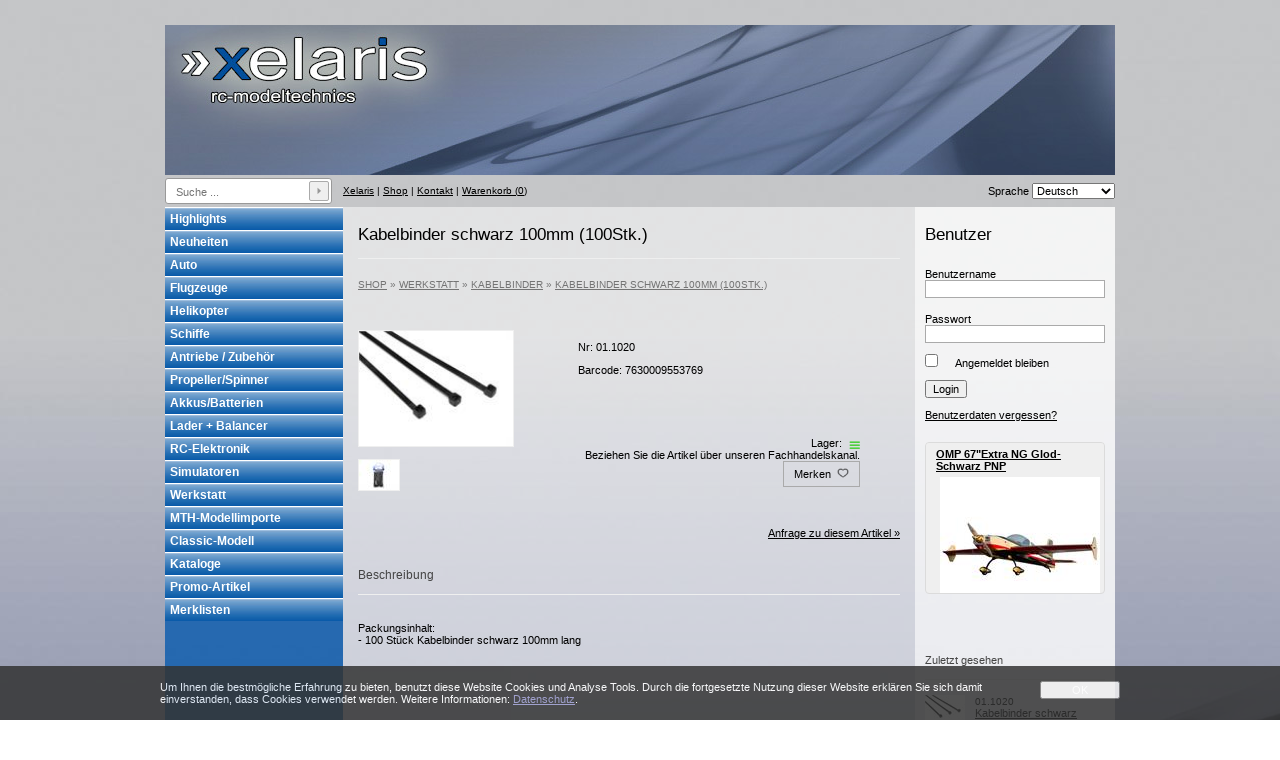

--- FILE ---
content_type: text/html; charset=utf-8
request_url: https://www.xelaris.ch/de/15335/kabelbinder-schwarz-100mm-100stk
body_size: 10424
content:

<!DOCTYPE HTML PUBLIC "-//W3C//DTD HTML 4.01//EN" "http://www.w3.org/TR/html4/strict.dtd">
<html lang="de">
<head>
    <meta http-equiv="X-UA-Compatible" content="IE=edge" />
    <meta http-equiv="content-type" content="text/html; charset=ISO-8859-1">
    <title>Kabelbinder schwarz 100mm (100Stk.), Kabelbinder - Xelaris AG</title>
    <meta name="description" content="Packungsinhalt - 100 St&amp;#252;ck Kabelbinder schwarz 100mm lang." />
    <meta name="author" content="Xelaris AG" />
    <meta name="generator" content="blue office&reg; E-Shop" />
    <link href="/content/bundles/design[normalize]?v=VMfbC7AFUiyGL1rMWeXoNSrrKow6DmDFVaHnIHYPcpg1" rel="stylesheet"/>

    <link rel="preload" href="/content/bundles/featherlight?v=x6_C-F9ZYdkTqI_jpAiGY_XDbRwlEPGmgb7XdfShwus1" as="style" onload="this.rel='stylesheet'">

    <link href="/Content/Custom/custom/unslider/css/unslider.css" rel="stylesheet" type="text/css">
    <link href="/Content/Custom/custom/unslider/css/unslider-dots.css" rel="stylesheet" type="text/css">
    <link rel="shortcut icon" href="/favicon.ico" type="image/x-icon" />
    <link rel="icon" href="/favicon.ico" type="image/ico" />
        <link href="https://www.xelaris.ch/fr/15335/kabelbinder-schwarz-100mm-100stk" rel="alternate" hreflang="fr">
    <link href="https://www.xelaris.ch/it/15335/kabelbinder-schwarz-100mm-100stk" rel="alternate" hreflang="it">
    <link href="https://www.xelaris.ch/en/15335/kabelbinder-schwarz-100mm-100stk" rel="alternate" hreflang="en">


    <script type="text/javascript">var eShop = { asyncTmpl: {} };</script>
    
</head>

<body>

    <table border="0" align="center" cellpadding="0" cellspacing="0" id="table_main">
        <tr>
            <td id="td_header_left" class="td_header" valign="top">
                <div style="position: absolute;"><!-- flash ding hier rein --></div>&nbsp;
            </td>
            <td id="td_header_center" class="td_header">&nbsp;</td>

            <td id="td_header_right" class="td_header" align="right">
                &nbsp;
            </td>
        </tr>
        <tr>
            <td id="td_top_left" class="td_top" valign="middle">
                <div class="div_mod_suche div_mod_suche_layout02">
    <input class="imgbt_suche" type="image" src="/Content/Custom/img/spacer.png">
    <input type="text" id="suche-eingabe" class="tb_suche" placeholder="Suche ..." autocomplete="off" data-alleresultate-text="Alle Resultate anzeigen..." data-url="/de/suche" value="">
</div>
            </td>
            <td id="td_top_center" class="td_top" valign="middle">
                <a href="http://www.xelaris.ch">Xelaris</a> | 
<a href="/" >Shop</a>  | 








<a href="/de/ueber-uns/kontakt" >Kontakt</a>  | 



<a href="/de/benutzer/warenkorb" >Warenkorb (<span class="dyn-wk-anzahl">0</span>)</a>

            </td>
            <td id="td_top_right" class="td_top" valign="middle" align="right">
                
<div class="div_mod_sprache">
    Sprache
    <select>
    
        <option data-auto-url="https://www.xelaris.ch/de/15335/kabelbinder-schwarz-100mm-100stk" value="de" selected="selected">Deutsch</option>
             
        <option data-auto-url="https://www.xelaris.ch/fr/15335/kabelbinder-schwarz-100mm-100stk" value="fr" >Franz&#246;sisch</option>
             
        <option data-auto-url="https://www.xelaris.ch/it/15335/kabelbinder-schwarz-100mm-100stk" value="it" >Italienisch</option>
             
        <option data-auto-url="https://www.xelaris.ch/en/15335/kabelbinder-schwarz-100mm-100stk" value="en" >Englisch</option>
             </select>
</div>

            </td>
        </tr>
        <tr>
            <td valign="top" id="td_main_left" class="td_main">
                <!--<h2><span>Sortiment</span></h2>--><div id="div_warengruppen">
                        
<div class="div_wgruppe wg_ebene_1 wg_s2 hat-artikel highlights">

    <a href="https://www.xelaris.ch/de/highlights">Highlights</a>
    
    
</div>
     
<div class="div_wgruppe wg_ebene_1 wg_s4 hat-artikel neu">

    <a href="https://www.xelaris.ch/de/neuheiten">Neuheiten</a>
    
    
</div>
     
<div class="div_wgruppe wg_ebene_1 wg_125 hat-artikel hat-unterwg">

    <a href="https://www.xelaris.ch/de/auto">Auto</a>
    
        
<div class="div_wgruppe wg_ebene_2 wg_143 hat-artikel hat-unterwg">

    <a href="https://www.xelaris.ch/de/auto/elektro-auto">Elektro-Auto</a>
    
        
<div class="div_wgruppe wg_ebene_3 wg_518 hat-artikel">

    <a href="https://www.xelaris.ch/de/auto/elektro-auto/1-7-elektro">1:7 Elektro</a>
    
    
</div>
     
<div class="div_wgruppe wg_ebene_3 wg_413 hat-artikel">

    <a href="https://www.xelaris.ch/de/auto/elektro-auto/1-8-elektro">1:8 Elektro</a>
    
    
</div>
     
<div class="div_wgruppe wg_ebene_3 wg_412 hat-artikel">

    <a href="https://www.xelaris.ch/de/auto/elektro-auto/1-10-elektro">1:10 Elektro</a>
    
    
</div>
     
<div class="div_wgruppe wg_ebene_3 wg_416 hat-artikel">

    <a href="https://www.xelaris.ch/de/auto/elektro-auto/1-12-elektro">1:12 Elektro</a>
    
    
</div>
     
<div class="div_wgruppe wg_ebene_3 wg_634 hat-artikel">

    <a href="https://www.xelaris.ch/de/auto/elektro-auto/1-14-elektro">1:14 Elektro</a>
    
    
</div>
     
<div class="div_wgruppe wg_ebene_3 wg_440 hat-artikel">

    <a href="https://www.xelaris.ch/de/auto/elektro-auto/1-16-elektro">1:16 Elektro</a>
    
    
</div>
     
<div class="div_wgruppe wg_ebene_3 wg_635 hat-artikel">

    <a href="https://www.xelaris.ch/de/auto/elektro-auto/1-18-elektro">1:18 Elektro</a>
    
    
</div>
     
<div class="div_wgruppe wg_ebene_3 wg_636 hat-artikel">

    <a href="https://www.xelaris.ch/de/auto/elektro-auto/1-20-elektro">1:20 Elektro</a>
    
    
</div>
     
<div class="div_wgruppe wg_ebene_3 wg_417 hat-artikel">

    <a href="https://www.xelaris.ch/de/auto/elektro-auto/1-24-elektro">1:24 Elektro</a>
    
    
</div>
     
<div class="div_wgruppe wg_ebene_3 wg_614 hat-artikel">

    <a href="https://www.xelaris.ch/de/auto/elektro-auto/tec-toy-cars">Tec-Toy Cars</a>
    
    
</div>
 
</div>
     
<div class="div_wgruppe wg_ebene_2 wg_142 hat-artikel hat-unterwg">

    <a href="https://www.xelaris.ch/de/auto/nitro-auto">Nitro-Auto</a>
    
        
<div class="div_wgruppe wg_ebene_3 wg_414 hat-artikel">

    <a href="https://www.xelaris.ch/de/auto/nitro-auto/1-8-nitro">1:8 Nitro</a>
    
    
</div>
     
<div class="div_wgruppe wg_ebene_3 wg_415 hat-artikel">

    <a href="https://www.xelaris.ch/de/auto/nitro-auto/1-10-nitro">1:10 Nitro</a>
    
    
</div>
 
</div>
     
<div class="div_wgruppe wg_ebene_2 wg_145 hat-artikel hat-unterwg">

    <a href="https://www.xelaris.ch/de/auto/auto-ersatz-tuningteile">Auto-Ersatz-/Tuningteile</a>
    
        
<div class="div_wgruppe wg_ebene_3 wg_515 hat-artikel hat-unterwg">

    <a href="https://www.xelaris.ch/de/auto/auto-ersatz-tuningteile/absima">Absima</a>
    
        
<div class="div_wgruppe wg_ebene_4 wg_625 hat-artikel">

    <a href="https://www.xelaris.ch/de/auto/auto-ersatz-tuningteile/absima/1-24-1-32">1:24-1:32</a>
    
    
</div>
     
<div class="div_wgruppe wg_ebene_4 wg_626 hat-artikel">

    <a href="https://www.xelaris.ch/de/auto/auto-ersatz-tuningteile/absima/1-20">1:20</a>
    
    
</div>
     
<div class="div_wgruppe wg_ebene_4 wg_627 hat-artikel">

    <a href="https://www.xelaris.ch/de/auto/auto-ersatz-tuningteile/absima/1-18">1:18</a>
    
    
</div>
     
<div class="div_wgruppe wg_ebene_4 wg_628 hat-artikel">

    <a href="https://www.xelaris.ch/de/auto/auto-ersatz-tuningteile/absima/1-16">1:16</a>
    
    
</div>
     
<div class="div_wgruppe wg_ebene_4 wg_630 hat-artikel">

    <a href="https://www.xelaris.ch/de/auto/auto-ersatz-tuningteile/absima/1-14">1:14</a>
    
    
</div>
     
<div class="div_wgruppe wg_ebene_4 wg_631 hat-artikel">

    <a href="https://www.xelaris.ch/de/auto/auto-ersatz-tuningteile/absima/1-12">1:12</a>
    
    
</div>
     
<div class="div_wgruppe wg_ebene_4 wg_521 hat-artikel">

    <a href="https://www.xelaris.ch/de/auto/auto-ersatz-tuningteile/absima/1-10">1:10</a>
    
    
</div>
     
<div class="div_wgruppe wg_ebene_4 wg_519 hat-artikel">

    <a href="https://www.xelaris.ch/de/auto/auto-ersatz-tuningteile/absima/1-8">1:8</a>
    
    
</div>
     
<div class="div_wgruppe wg_ebene_4 wg_632 hat-artikel">

    <a href="https://www.xelaris.ch/de/auto/auto-ersatz-tuningteile/absima/1-7">1:7</a>
    
    
</div>
 
</div>
     
<div class="div_wgruppe wg_ebene_3 wg_367 hat-artikel hat-unterwg">

    <a href="https://www.xelaris.ch/de/auto/auto-ersatz-tuningteile/serpent-ersatzteile">Serpent-Ersatzteile</a>
    
        
<div class="div_wgruppe wg_ebene_4 wg_472 hat-artikel">

    <a href="https://www.xelaris.ch/de/auto/auto-ersatz-tuningteile/serpent-ersatzteile/s-120">S-120</a>
    
    
</div>
     
<div class="div_wgruppe wg_ebene_4 wg_473 hat-artikel">

    <a href="https://www.xelaris.ch/de/auto/auto-ersatz-tuningteile/serpent-ersatzteile/s-120-optional">S-120 Optional</a>
    
    
</div>
     
<div class="div_wgruppe wg_ebene_4 wg_434 hat-artikel">

    <a href="https://www.xelaris.ch/de/auto/auto-ersatz-tuningteile/serpent-ersatzteile/s-f110">S-F110</a>
    
    
</div>
     
<div class="div_wgruppe wg_ebene_4 wg_476 hat-artikel">

    <a href="https://www.xelaris.ch/de/auto/auto-ersatz-tuningteile/serpent-ersatzteile/s-f110-optional">S-F110 Optional</a>
    
    
</div>
     
<div class="div_wgruppe wg_ebene_4 wg_616 hat-artikel">

    <a href="https://www.xelaris.ch/de/auto/auto-ersatz-tuningteile/serpent-ersatzteile/s-f190">S-F190</a>
    
    
</div>
     
<div class="div_wgruppe wg_ebene_4 wg_617 hat-artikel">

    <a href="https://www.xelaris.ch/de/auto/auto-ersatz-tuningteile/serpent-ersatzteile/s-f190-optional">S-F190 Optional</a>
    
    
</div>
     
<div class="div_wgruppe wg_ebene_4 wg_392 hat-artikel">

    <a href="https://www.xelaris.ch/de/auto/auto-ersatz-tuningteile/serpent-ersatzteile/s-411">S-411</a>
    
    
</div>
     
<div class="div_wgruppe wg_ebene_4 wg_426 hat-artikel">

    <a href="https://www.xelaris.ch/de/auto/auto-ersatz-tuningteile/serpent-ersatzteile/s-411-optional">S-411 Optional</a>
    
    
</div>
     
<div class="div_wgruppe wg_ebene_4 wg_424 hat-artikel">

    <a href="https://www.xelaris.ch/de/auto/auto-ersatz-tuningteile/serpent-ersatzteile/s-747">S-747</a>
    
    
</div>
     
<div class="div_wgruppe wg_ebene_4 wg_420 hat-artikel">

    <a href="https://www.xelaris.ch/de/auto/auto-ersatz-tuningteile/serpent-ersatzteile/s-747-optional">S-747 Optional</a>
    
    
</div>
     
<div class="div_wgruppe wg_ebene_4 wg_451 hat-artikel">

    <a href="https://www.xelaris.ch/de/auto/auto-ersatz-tuningteile/serpent-ersatzteile/s-748">S-748</a>
    
    
</div>
     
<div class="div_wgruppe wg_ebene_4 wg_452 hat-artikel">

    <a href="https://www.xelaris.ch/de/auto/auto-ersatz-tuningteile/serpent-ersatzteile/s-748-optional">S-748 Optional</a>
    
    
</div>
     
<div class="div_wgruppe wg_ebene_4 wg_542 hat-artikel">

    <a href="https://www.xelaris.ch/de/auto/auto-ersatz-tuningteile/serpent-ersatzteile/s-750">S-750</a>
    
    
</div>
     
<div class="div_wgruppe wg_ebene_4 wg_387 hat-artikel">

    <a href="https://www.xelaris.ch/de/auto/auto-ersatz-tuningteile/serpent-ersatzteile/s-811">S-811</a>
    
    
</div>
     
<div class="div_wgruppe wg_ebene_4 wg_430 hat-artikel">

    <a href="https://www.xelaris.ch/de/auto/auto-ersatz-tuningteile/serpent-ersatzteile/s-811-optional">S-811 Optional</a>
    
    
</div>
     
<div class="div_wgruppe wg_ebene_4 wg_500 hat-artikel">

    <a href="https://www.xelaris.ch/de/auto/auto-ersatz-tuningteile/serpent-ersatzteile/s-srx8">S-SRX8</a>
    
    
</div>
     
<div class="div_wgruppe wg_ebene_4 wg_590 hat-artikel">

    <a href="https://www.xelaris.ch/de/auto/auto-ersatz-tuningteile/serpent-ersatzteile/s-srx8-rtr">S-SRX8 RTR</a>
    
    
</div>
     
<div class="div_wgruppe wg_ebene_4 wg_501 hat-artikel">

    <a href="https://www.xelaris.ch/de/auto/auto-ersatz-tuningteile/serpent-ersatzteile/s-srx8-optional">S-SRX8 Optional</a>
    
    
</div>
     
<div class="div_wgruppe wg_ebene_4 wg_502 hat-artikel">

    <a href="https://www.xelaris.ch/de/auto/auto-ersatz-tuningteile/serpent-ersatzteile/s-811-t">S-811-T</a>
    
    
</div>
     
<div class="div_wgruppe wg_ebene_4 wg_503 hat-artikel">

    <a href="https://www.xelaris.ch/de/auto/auto-ersatz-tuningteile/serpent-ersatzteile/s-811-t-optional">S-811-T Optional</a>
    
    
</div>
     
<div class="div_wgruppe wg_ebene_4 wg_540 hat-artikel">

    <a href="https://www.xelaris.ch/de/auto/auto-ersatz-tuningteile/serpent-ersatzteile/s-811-mt">S-811-MT</a>
    
    
</div>
     
<div class="div_wgruppe wg_ebene_4 wg_541 hat-artikel">

    <a href="https://www.xelaris.ch/de/auto/auto-ersatz-tuningteile/serpent-ersatzteile/s-811-mt-optional">S-811-MT Optional</a>
    
    
</div>
     
<div class="div_wgruppe wg_ebene_4 wg_551 hat-artikel">

    <a href="https://www.xelaris.ch/de/auto/auto-ersatz-tuningteile/serpent-ersatzteile/s-medius-x20">S-Medius X20</a>
    
    
</div>
     
<div class="div_wgruppe wg_ebene_4 wg_438 hat-artikel">

    <a href="https://www.xelaris.ch/de/auto/auto-ersatz-tuningteile/serpent-ersatzteile/s-spyder">S-Spyder</a>
    
    
</div>
     
<div class="div_wgruppe wg_ebene_4 wg_439 hat-artikel">

    <a href="https://www.xelaris.ch/de/auto/auto-ersatz-tuningteile/serpent-ersatzteile/s-spyder-optional">S-Spyder Optional</a>
    
    
</div>
     
<div class="div_wgruppe wg_ebene_4 wg_585 hat-artikel">

    <a href="https://www.xelaris.ch/de/auto/auto-ersatz-tuningteile/serpent-ersatzteile/s-spyder-srx2-gen3">S-Spyder SRX2 Gen3</a>
    
    
</div>
     
<div class="div_wgruppe wg_ebene_4 wg_478 hat-artikel">

    <a href="https://www.xelaris.ch/de/auto/auto-ersatz-tuningteile/serpent-ersatzteile/s-spyder-4wd">S-Spyder 4WD</a>
    
    
</div>
     
<div class="div_wgruppe wg_ebene_4 wg_479 hat-artikel">

    <a href="https://www.xelaris.ch/de/auto/auto-ersatz-tuningteile/serpent-ersatzteile/s-spyder-4wd-optional">S-Spyder 4WD Optional</a>
    
    
</div>
     
<div class="div_wgruppe wg_ebene_4 wg_510 hat-artikel">

    <a href="https://www.xelaris.ch/de/auto/auto-ersatz-tuningteile/serpent-ersatzteile/s-spyder-sdx4">S-Spyder SDX4</a>
    
    
</div>
     
<div class="div_wgruppe wg_ebene_4 wg_511 hat-artikel">

    <a href="https://www.xelaris.ch/de/auto/auto-ersatz-tuningteile/serpent-ersatzteile/s-spyder-sdx4-optional">S-Spyder SDX4 Optional</a>
    
    
</div>
     
<div class="div_wgruppe wg_ebene_4 wg_507 hat-artikel">

    <a href="https://www.xelaris.ch/de/auto/auto-ersatz-tuningteile/serpent-ersatzteile/s-project-4x">S-Project 4X</a>
    
    
</div>
     
<div class="div_wgruppe wg_ebene_4 wg_508 hat-artikel">

    <a href="https://www.xelaris.ch/de/auto/auto-ersatz-tuningteile/serpent-ersatzteile/s-project-4x-optional">S-Project 4X Optional</a>
    
    
</div>
     
<div class="div_wgruppe wg_ebene_4 wg_421 hat-artikel">

    <a href="https://www.xelaris.ch/de/auto/auto-ersatz-tuningteile/serpent-ersatzteile/s-977">S-977</a>
    
    
</div>
     
<div class="div_wgruppe wg_ebene_4 wg_427 hat-artikel">

    <a href="https://www.xelaris.ch/de/auto/auto-ersatz-tuningteile/serpent-ersatzteile/s-977-optional">S-977 Optional</a>
    
    
</div>
     
<div class="div_wgruppe wg_ebene_4 wg_522 hat-artikel">

    <a href="https://www.xelaris.ch/de/auto/auto-ersatz-tuningteile/serpent-ersatzteile/s-988">S-988</a>
    
    
</div>
     
<div class="div_wgruppe wg_ebene_4 wg_523 hat-artikel">

    <a href="https://www.xelaris.ch/de/auto/auto-ersatz-tuningteile/serpent-ersatzteile/s-988-optional">S-988 Optional</a>
    
    
</div>
     
<div class="div_wgruppe wg_ebene_4 wg_544 hat-artikel">

    <a href="https://www.xelaris.ch/de/auto/auto-ersatz-tuningteile/serpent-ersatzteile/s-989">S-989</a>
    
    
</div>
     
<div class="div_wgruppe wg_ebene_4 wg_591 hat-artikel">

    <a href="https://www.xelaris.ch/de/auto/auto-ersatz-tuningteile/serpent-ersatzteile/s-990">S-990</a>
    
    
</div>
     
<div class="div_wgruppe wg_ebene_4 wg_429 hat-artikel">

    <a href="https://www.xelaris.ch/de/auto/auto-ersatz-tuningteile/serpent-ersatzteile/schrauben-und-montage-zubehoer">Schrauben &amp; Montage Zubeh&#246;r</a>
    
    
</div>
     
<div class="div_wgruppe wg_ebene_4 wg_428 hat-artikel">

    <a href="https://www.xelaris.ch/de/auto/auto-ersatz-tuningteile/serpent-ersatzteile/diverse-ersatzteile">Diverse Ersatzteile</a>
    
    
</div>
     
<div class="div_wgruppe wg_ebene_4 wg_584 hat-artikel">

    <a href="https://www.xelaris.ch/de/auto/auto-ersatz-tuningteile/serpent-ersatzteile/motor-zubehoer">Motor / Zubeh&#246;r</a>
    
    
</div>
 
</div>
     
<div class="div_wgruppe wg_ebene_3 wg_393 hat-artikel">

    <a href="https://www.xelaris.ch/de/auto/auto-ersatz-tuningteile/hobbyplus">HobbyPlus</a>
    
    
</div>
     
<div class="div_wgruppe wg_ebene_3 wg_433 hat-artikel">

    <a href="https://www.xelaris.ch/de/auto/auto-ersatz-tuningteile/dragonrc-ersatzteile">DragonRC-Ersatzteile</a>
    
    
</div>
 
</div>
     
<div class="div_wgruppe wg_ebene_2 wg_146 hat-artikel hat-unterwg">

    <a href="https://www.xelaris.ch/de/auto/auto-zubehoer">Auto-Zubeh&#246;r</a>
    
        
<div class="div_wgruppe wg_ebene_3 wg_381 hat-artikel">

    <a href="https://www.xelaris.ch/de/auto/auto-zubehoer/werkzeug">Werkzeug</a>
    
    
</div>
     
<div class="div_wgruppe wg_ebene_3 wg_331 hat-artikel">

    <a href="https://www.xelaris.ch/de/auto/auto-zubehoer/reiniger-oele-fette">Reiniger / &#214;le / Fette</a>
    
    
</div>
     
<div class="div_wgruppe wg_ebene_3 wg_332 hat-artikel">

    <a href="https://www.xelaris.ch/de/auto/auto-zubehoer/carrosserie-zubehoer">Carrosserie-Zubeh&#246;r</a>
    
    
</div>
     
<div class="div_wgruppe wg_ebene_3 wg_333 hat-artikel">

    <a href="https://www.xelaris.ch/de/auto/auto-zubehoer/start-betankungszubehoer">Start- / Betankungszubeh&#246;r</a>
    
    
</div>
     
<div class="div_wgruppe wg_ebene_3 wg_335 hat-artikel">

    <a href="https://www.xelaris.ch/de/auto/auto-zubehoer/luftfilter">Luftfilter</a>
    
    
</div>
     
<div class="div_wgruppe wg_ebene_3 wg_334 hat-artikel">

    <a href="https://www.xelaris.ch/de/auto/auto-zubehoer/auto-elektronik">Auto-Elektronik</a>
    
    
</div>
 
</div>
     
<div class="div_wgruppe wg_ebene_2 wg_153 hat-artikel hat-unterwg">

    <a href="https://www.xelaris.ch/de/auto/pneus-felgen">Pneus/Felgen</a>
    
        
<div class="div_wgruppe wg_ebene_3 wg_336 hat-artikel">

    <a href="https://www.xelaris.ch/de/auto/pneus-felgen/pneus-felgen-1-10">Pneus / Felgen 1:10</a>
    
    
</div>
     
<div class="div_wgruppe wg_ebene_3 wg_337 hat-artikel">

    <a href="https://www.xelaris.ch/de/auto/pneus-felgen/pneus-felgen-1-8">Pneus / Felgen 1:8</a>
    
    
</div>
 
</div>
 
</div>
     
<div class="div_wgruppe wg_ebene_1 wg_127 hat-artikel hat-unterwg">

    <a href="https://www.xelaris.ch/de/flugzeuge">Flugzeuge</a>
    
        
<div class="div_wgruppe wg_ebene_2 wg_154 hat-artikel">

    <a href="https://www.xelaris.ch/de/flugzeuge/segel-flugzeuge">Segel-Flugzeuge</a>
    
    
</div>
     
<div class="div_wgruppe wg_ebene_2 wg_155 hat-artikel">

    <a href="https://www.xelaris.ch/de/flugzeuge/elektro-segelflugzeuge">Elektro-/Segelflugzeuge</a>
    
    
</div>
     
<div class="div_wgruppe wg_ebene_2 wg_156 hat-artikel">

    <a href="https://www.xelaris.ch/de/flugzeuge/elektro-flugzeuge">Elektro-Flugzeuge</a>
    
    
</div>
     
<div class="div_wgruppe wg_ebene_2 wg_157 hat-artikel">

    <a href="https://www.xelaris.ch/de/flugzeuge/verbrenner-flugzeuge">Verbrenner-Flugzeuge</a>
    
    
</div>
     
<div class="div_wgruppe wg_ebene_2 wg_158 hat-artikel hat-unterwg">

    <a href="https://www.xelaris.ch/de/flugzeuge/flugzeug-ersatz-tuningteile">Flugzeug-Ersatz-/Tuningteile</a>
    
        
<div class="div_wgruppe wg_ebene_3 wg_615 hat-artikel">

    <a href="https://www.xelaris.ch/de/flugzeuge/flugzeug-ersatz-tuningteile/arrows-ersatzteile">Arrows Ersatzteile</a>
    
    
</div>
     
<div class="div_wgruppe wg_ebene_3 wg_619 hat-artikel">

    <a href="https://www.xelaris.ch/de/flugzeuge/flugzeug-ersatz-tuningteile/toprc-ersatzteile">TopRC Ersatzteile</a>
    
    
</div>
     
<div class="div_wgruppe wg_ebene_3 wg_620 hat-artikel">

    <a href="https://www.xelaris.ch/de/flugzeuge/flugzeug-ersatz-tuningteile/omp-ersatzteile">OMP Ersatzteile</a>
    
    
</div>
 
</div>
     
<div class="div_wgruppe wg_ebene_2 wg_159 hat-artikel">

    <a href="https://www.xelaris.ch/de/flugzeuge/flugzeug-zubehoer">Flugzeug-Zubeh&#246;r</a>
    
    
</div>
 
</div>
     
<div class="div_wgruppe wg_ebene_1 wg_128 hat-artikel hat-unterwg">

    <a href="https://www.xelaris.ch/de/helikopter">Helikopter</a>
    
        
<div class="div_wgruppe wg_ebene_2 wg_160 hat-artikel hat-unterwg">

    <a href="https://www.xelaris.ch/de/helikopter/elektro-helikopter">Elektro-Helikopter</a>
    
        
<div class="div_wgruppe wg_ebene_3 wg_448 hat-artikel">

    <a href="https://www.xelaris.ch/de/helikopter/elektro-helikopter/align-elektro-helikopter">Align Elektro-Helikopter</a>
    
    
</div>
     
<div class="div_wgruppe wg_ebene_3 wg_592 hat-artikel">

    <a href="https://www.xelaris.ch/de/helikopter/elektro-helikopter/omphobby-elektro-helikopter">OMPHobby Elektro-Helikopter</a>
    
    
</div>
 
</div>
     
<div class="div_wgruppe wg_ebene_2 wg_161 hat-artikel">

    <a href="https://www.xelaris.ch/de/helikopter/align-nitro-helikopter">Align Nitro-Helikopter</a>
    
    
</div>
     
<div class="div_wgruppe wg_ebene_2 wg_163 hat-artikel hat-unterwg">

    <a href="https://www.xelaris.ch/de/helikopter/heli-ersatz-tuningteile">Heli-Ersatz-/Tuningteile</a>
    
        
<div class="div_wgruppe wg_ebene_3 wg_170 hat-artikel hat-unterwg">

    <a href="https://www.xelaris.ch/de/helikopter/heli-ersatz-tuningteile/align-t-rex">Align/T-Rex</a>
    
        
<div class="div_wgruppe wg_ebene_4 wg_356 hat-artikel">

    <a href="https://www.xelaris.ch/de/helikopter/heli-ersatz-tuningteile/align-t-rex/t-rex-100-elektro">T-Rex 100 Elektro</a>
    
    
</div>
     
<div class="div_wgruppe wg_ebene_4 wg_441 hat-artikel">

    <a href="https://www.xelaris.ch/de/helikopter/heli-ersatz-tuningteile/align-t-rex/t-rex-150-elektro">T-Rex 150 Elektro</a>
    
    
</div>
     
<div class="div_wgruppe wg_ebene_4 wg_588 hat-artikel">

    <a href="https://www.xelaris.ch/de/helikopter/heli-ersatz-tuningteile/align-t-rex/t-rex-t15-elektro">T-Rex T15 Elektro</a>
    
    
</div>
     
<div class="div_wgruppe wg_ebene_4 wg_358 hat-artikel">

    <a href="https://www.xelaris.ch/de/helikopter/heli-ersatz-tuningteile/align-t-rex/t-rex-250-elektro">T-Rex 250 Elektro</a>
    
    
</div>
     
<div class="div_wgruppe wg_ebene_4 wg_543 hat-artikel">

    <a href="https://www.xelaris.ch/de/helikopter/heli-ersatz-tuningteile/align-t-rex/t-rex-300-elektro">T-Rex 300 Elektro</a>
    
    
</div>
     
<div class="div_wgruppe wg_ebene_4 wg_173 hat-artikel">

    <a href="https://www.xelaris.ch/de/helikopter/heli-ersatz-tuningteile/align-t-rex/t-rex-450-s-se-v2">T-Rex 450 S/SE/V2</a>
    
    
</div>
     
<div class="div_wgruppe wg_ebene_4 wg_398 hat-artikel">

    <a href="https://www.xelaris.ch/de/helikopter/heli-ersatz-tuningteile/align-t-rex/t-rex-450-sport">T-Rex 450 SPORT</a>
    
    
</div>
     
<div class="div_wgruppe wg_ebene_4 wg_397 hat-artikel">

    <a href="https://www.xelaris.ch/de/helikopter/heli-ersatz-tuningteile/align-t-rex/t-rex-450-sport-v2">T-Rex 450 SPORT V2</a>
    
    
</div>
     
<div class="div_wgruppe wg_ebene_4 wg_396 hat-artikel">

    <a href="https://www.xelaris.ch/de/helikopter/heli-ersatz-tuningteile/align-t-rex/t-rex-450-pro">T-Rex 450 PRO</a>
    
    
</div>
     
<div class="div_wgruppe wg_ebene_4 wg_395 hat-artikel">

    <a href="https://www.xelaris.ch/de/helikopter/heli-ersatz-tuningteile/align-t-rex/t-rex-450-pro-3gx">T-Rex 450 PRO 3GX</a>
    
    
</div>
     
<div class="div_wgruppe wg_ebene_4 wg_401 hat-artikel">

    <a href="https://www.xelaris.ch/de/helikopter/heli-ersatz-tuningteile/align-t-rex/t-rex-450-plus">T-Rex 450 PLUS</a>
    
    
</div>
     
<div class="div_wgruppe wg_ebene_4 wg_435 hat-artikel">

    <a href="https://www.xelaris.ch/de/helikopter/heli-ersatz-tuningteile/align-t-rex/t-rex-450l-dominator">T-Rex 450L Dominator</a>
    
    
</div>
     
<div class="div_wgruppe wg_ebene_4 wg_505 hat-artikel">

    <a href="https://www.xelaris.ch/de/helikopter/heli-ersatz-tuningteile/align-t-rex/t-rex-470l-dominator">T-Rex 470L Dominator</a>
    
    
</div>
     
<div class="div_wgruppe wg_ebene_4 wg_330 hat-artikel">

    <a href="https://www.xelaris.ch/de/helikopter/heli-ersatz-tuningteile/align-t-rex/t-rex-500-cf-esp">T-Rex 500 CF/ESP</a>
    
    
</div>
     
<div class="div_wgruppe wg_ebene_4 wg_399 hat-artikel">

    <a href="https://www.xelaris.ch/de/helikopter/heli-ersatz-tuningteile/align-t-rex/t-rex-500-pro">T-Rex 500 PRO</a>
    
    
</div>
     
<div class="div_wgruppe wg_ebene_4 wg_486 hat-artikel">

    <a href="https://www.xelaris.ch/de/helikopter/heli-ersatz-tuningteile/align-t-rex/t-rex-500l-dominator">T-Rex 500L Dominator</a>
    
    
</div>
     
<div class="div_wgruppe wg_ebene_4 wg_512 hat-artikel">

    <a href="https://www.xelaris.ch/de/helikopter/heli-ersatz-tuningteile/align-t-rex/t-rex-500x-elektro">T-Rex 500X Elektro</a>
    
    
</div>
     
<div class="div_wgruppe wg_ebene_4 wg_385 hat-artikel">

    <a href="https://www.xelaris.ch/de/helikopter/heli-ersatz-tuningteile/align-t-rex/t-rex-550-elektro">T-Rex 550 Elektro</a>
    
    
</div>
     
<div class="div_wgruppe wg_ebene_4 wg_487 hat-artikel">

    <a href="https://www.xelaris.ch/de/helikopter/heli-ersatz-tuningteile/align-t-rex/t-rex-550l-dominator">T-Rex 550L Dominator</a>
    
    
</div>
     
<div class="div_wgruppe wg_ebene_4 wg_509 hat-artikel">

    <a href="https://www.xelaris.ch/de/helikopter/heli-ersatz-tuningteile/align-t-rex/t-rex-550x">T-Rex 550X</a>
    
    
</div>
     
<div class="div_wgruppe wg_ebene_4 wg_174 hat-artikel">

    <a href="https://www.xelaris.ch/de/helikopter/heli-ersatz-tuningteile/align-t-rex/t-rex-600-elektro">T-Rex 600 Elektro</a>
    
    
</div>
     
<div class="div_wgruppe wg_ebene_4 wg_400 hat-artikel">

    <a href="https://www.xelaris.ch/de/helikopter/heli-ersatz-tuningteile/align-t-rex/t-rex-600-pro-elektro">T-Rex 600 PRO Elektro</a>
    
    
</div>
     
<div class="div_wgruppe wg_ebene_4 wg_175 hat-artikel">

    <a href="https://www.xelaris.ch/de/helikopter/heli-ersatz-tuningteile/align-t-rex/t-rex-600-nitro">T-Rex 600 Nitro</a>
    
    
</div>
     
<div class="div_wgruppe wg_ebene_4 wg_554 hat-artikel">

    <a href="https://www.xelaris.ch/de/helikopter/heli-ersatz-tuningteile/align-t-rex/t-rex-650x-dominator">T-Rex 650X Dominator</a>
    
    
</div>
     
<div class="div_wgruppe wg_ebene_4 wg_383 hat-artikel">

    <a href="https://www.xelaris.ch/de/helikopter/heli-ersatz-tuningteile/align-t-rex/t-rex-700-elektro">T-Rex 700 Elektro</a>
    
    
</div>
     
<div class="div_wgruppe wg_ebene_4 wg_504 hat-artikel">

    <a href="https://www.xelaris.ch/de/helikopter/heli-ersatz-tuningteile/align-t-rex/t-rex-700x-elektro">T-Rex 700X Elektro</a>
    
    
</div>
     
<div class="div_wgruppe wg_ebene_4 wg_514 hat-artikel">

    <a href="https://www.xelaris.ch/de/helikopter/heli-ersatz-tuningteile/align-t-rex/t-rex-760x-elektro">T-Rex 760X Elektro</a>
    
    
</div>
     
<div class="div_wgruppe wg_ebene_4 wg_355 hat-artikel">

    <a href="https://www.xelaris.ch/de/helikopter/heli-ersatz-tuningteile/align-t-rex/t-rex-700-nitro">T-Rex 700 Nitro</a>
    
    
</div>
     
<div class="div_wgruppe wg_ebene_4 wg_402 hat-artikel">

    <a href="https://www.xelaris.ch/de/helikopter/heli-ersatz-tuningteile/align-t-rex/t-rex-800-elektro">T-Rex 800 Elektro</a>
    
    
</div>
     
<div class="div_wgruppe wg_ebene_4 wg_443 hat-artikel">

    <a href="https://www.xelaris.ch/de/helikopter/heli-ersatz-tuningteile/align-t-rex/m424-quadcopter">M424 Quadcopter</a>
    
    
</div>
     
<div class="div_wgruppe wg_ebene_4 wg_480 hat-artikel">

    <a href="https://www.xelaris.ch/de/helikopter/heli-ersatz-tuningteile/align-t-rex/m480l-quadrocopter">M480L Quadrocopter</a>
    
    
</div>
     
<div class="div_wgruppe wg_ebene_4 wg_482 hat-artikel">

    <a href="https://www.xelaris.ch/de/helikopter/heli-ersatz-tuningteile/align-t-rex/m690l-quadrocopter">M690L Quadrocopter</a>
    
    
</div>
     
<div class="div_wgruppe wg_ebene_4 wg_498 hat-artikel">

    <a href="https://www.xelaris.ch/de/helikopter/heli-ersatz-tuningteile/align-t-rex/mr25-racing-quadrocopter">MR25 Racing Quadrocopter</a>
    
    
</div>
     
<div class="div_wgruppe wg_ebene_4 wg_499 hat-artikel">

    <a href="https://www.xelaris.ch/de/helikopter/heli-ersatz-tuningteile/align-t-rex/fpv-system">FPV-System</a>
    
    
</div>
 
</div>
     
<div class="div_wgruppe wg_ebene_3 wg_593 hat-artikel hat-unterwg">

    <a href="https://www.xelaris.ch/de/helikopter/heli-ersatz-tuningteile/omphobby">OMPHobby</a>
    
        
<div class="div_wgruppe wg_ebene_4 wg_599 hat-artikel">

    <a href="https://www.xelaris.ch/de/helikopter/heli-ersatz-tuningteile/omphobby/m1-evo">M1 - Evo</a>
    
    
</div>
     
<div class="div_wgruppe wg_ebene_4 wg_594 hat-artikel">

    <a href="https://www.xelaris.ch/de/helikopter/heli-ersatz-tuningteile/omphobby/m2-evo-mk2">M2 - Evo / MK2</a>
    
    
</div>
     
<div class="div_wgruppe wg_ebene_4 wg_622 hat-artikel">

    <a href="https://www.xelaris.ch/de/helikopter/heli-ersatz-tuningteile/omphobby/m2-v3-pro">M2-V3 Pro</a>
    
    
</div>
     
<div class="div_wgruppe wg_ebene_4 wg_613 hat-artikel">

    <a href="https://www.xelaris.ch/de/helikopter/heli-ersatz-tuningteile/omphobby/m4">M4</a>
    
    
</div>
     
<div class="div_wgruppe wg_ebene_4 wg_623 hat-artikel">

    <a href="https://www.xelaris.ch/de/helikopter/heli-ersatz-tuningteile/omphobby/m4-max">M4 Max</a>
    
    
</div>
     
<div class="div_wgruppe wg_ebene_4 wg_621 hat-artikel">

    <a href="https://www.xelaris.ch/de/helikopter/heli-ersatz-tuningteile/omphobby/m5-m6">M5/M6</a>
    
    
</div>
     
<div class="div_wgruppe wg_ebene_4 wg_618 hat-artikel">

    <a href="https://www.xelaris.ch/de/helikopter/heli-ersatz-tuningteile/omphobby/m7">M7</a>
    
    
</div>
 
</div>
 
</div>
     
<div class="div_wgruppe wg_ebene_2 wg_164 hat-artikel hat-unterwg">

    <a href="https://www.xelaris.ch/de/helikopter/rotorblaetter">Rotorbl&#228;tter</a>
    
        
<div class="div_wgruppe wg_ebene_3 wg_167 hat-artikel hat-unterwg">

    <a href="https://www.xelaris.ch/de/helikopter/rotorblaetter/hauptrotorblaetter">Hauptrotorbl&#228;tter</a>
    
        
<div class="div_wgruppe wg_ebene_4 wg_390 hat-artikel">

    <a href="https://www.xelaris.ch/de/helikopter/rotorblaetter/hauptrotorblaetter/align-rotorblaetter">Align Rotorbl&#228;tter</a>
    
    
</div>
     
<div class="div_wgruppe wg_ebene_4 wg_389 hat-artikel">

    <a href="https://www.xelaris.ch/de/helikopter/rotorblaetter/hauptrotorblaetter/1st-rc-rotorblaetter">1st-RC Rotorbl&#228;tter</a>
    
    
</div>
 
</div>
     
<div class="div_wgruppe wg_ebene_3 wg_168 hat-artikel hat-unterwg">

    <a href="https://www.xelaris.ch/de/helikopter/rotorblaetter/heckrotorblaetter">Heckrotorbl&#228;tter</a>
    
        
<div class="div_wgruppe wg_ebene_4 wg_558 hat-artikel">

    <a href="https://www.xelaris.ch/de/helikopter/rotorblaetter/heckrotorblaetter/align-heckrotorblaetter">Align Heckrotorbl&#228;tter</a>
    
    
</div>
     
<div class="div_wgruppe wg_ebene_4 wg_557 hat-artikel">

    <a href="https://www.xelaris.ch/de/helikopter/rotorblaetter/heckrotorblaetter/1st-rc-heckrotorblaetter">1st-RC Heckrotorbl&#228;tter</a>
    
    
</div>
 
</div>
     
<div class="div_wgruppe wg_ebene_3 wg_182 hat-artikel">

    <a href="https://www.xelaris.ch/de/helikopter/rotorblaetter/zubehoer-rotorblaetter">Zubeh&#246;r-Rotorbl&#228;tter</a>
    
    
</div>
 
</div>
     
<div class="div_wgruppe wg_ebene_2 wg_165 hat-artikel hat-unterwg">

    <a href="https://www.xelaris.ch/de/helikopter/heli-ruempfe">Heli-R&#252;mpfe</a>
    
        
<div class="div_wgruppe wg_ebene_3 wg_183 hat-artikel">

    <a href="https://www.xelaris.ch/de/helikopter/heli-ruempfe/heliruempfe-fuer-450er">Helir&#252;mpfe f&#252;r 450er</a>
    
    
</div>
     
<div class="div_wgruppe wg_ebene_3 wg_360 hat-artikel">

    <a href="https://www.xelaris.ch/de/helikopter/heli-ruempfe/heliruempfe-fuer-500er">Helir&#252;mpfe f&#252;r 500er</a>
    
    
</div>
     
<div class="div_wgruppe wg_ebene_3 wg_380 hat-artikel">

    <a href="https://www.xelaris.ch/de/helikopter/heli-ruempfe/heliruempfe-fuer-700er">Helir&#252;mpfe f&#252;r 700er</a>
    
    
</div>
     
<div class="div_wgruppe wg_ebene_3 wg_513 hat-artikel">

    <a href="https://www.xelaris.ch/de/helikopter/heli-ruempfe/heliruenpfe-fuer-760er">Helir&#252;npfe f&#252;r 760er</a>
    
    
</div>
     
<div class="div_wgruppe wg_ebene_3 wg_459 hat-artikel">

    <a href="https://www.xelaris.ch/de/helikopter/heli-ruempfe/heliruempfe-fuer-800er">Helir&#252;mpfe f&#252;r 800er</a>
    
    
</div>
 
</div>
     
<div class="div_wgruppe wg_ebene_2 wg_166 hat-artikel">

    <a href="https://www.xelaris.ch/de/helikopter/heli-zubehoer">Heli-Zubeh&#246;r</a>
    
    
</div>
 
</div>
     
<div class="div_wgruppe wg_ebene_1 wg_129 hat-artikel hat-unterwg">

    <a href="https://www.xelaris.ch/de/schiffe">Schiffe</a>
    
        
<div class="div_wgruppe wg_ebene_2 wg_545 hat-artikel">

    <a href="https://www.xelaris.ch/de/schiffe/schiffsbausaetze">Schiffsbaus&#228;tze</a>
    
    
</div>
     
<div class="div_wgruppe wg_ebene_2 wg_546 hat-artikel">

    <a href="https://www.xelaris.ch/de/schiffe/schiffs-zubehoer">Schiffs-Zubeh&#246;r</a>
    
    
</div>
 
</div>
     
<div class="div_wgruppe wg_ebene_1 wg_131 hat-artikel hat-unterwg">

    <a href="https://www.xelaris.ch/de/antriebe-zubehoer">Antriebe / Zubeh&#246;r</a>
    
        
<div class="div_wgruppe wg_ebene_2 wg_185 hat-artikel hat-unterwg">

    <a href="https://www.xelaris.ch/de/antriebe-zubehoer/elektromotoren">Elektromotoren</a>
    
        
<div class="div_wgruppe wg_ebene_3 wg_192 hat-artikel">

    <a href="https://www.xelaris.ch/de/antriebe-zubehoer/elektromotoren/automotoren">Automotoren</a>
    
    
</div>
     
<div class="div_wgruppe wg_ebene_3 wg_193 hat-artikel hat-unterwg">

    <a href="https://www.xelaris.ch/de/antriebe-zubehoer/elektromotoren/flug-helimotoren">Flug-/Helimotoren</a>
    
        
<div class="div_wgruppe wg_ebene_4 wg_195 hat-artikel">

    <a href="https://www.xelaris.ch/de/antriebe-zubehoer/elektromotoren/flug-helimotoren/1st-rc-elektromotoren">1st-RC Elektromotoren</a>
    
    
</div>
     
<div class="div_wgruppe wg_ebene_4 wg_388 hat-artikel">

    <a href="https://www.xelaris.ch/de/antriebe-zubehoer/elektromotoren/flug-helimotoren/sunnysky-elektromotoren">SUNNYSKY Elektromotoren</a>
    
    
</div>
     
<div class="div_wgruppe wg_ebene_4 wg_196 hat-artikel">

    <a href="https://www.xelaris.ch/de/antriebe-zubehoer/elektromotoren/flug-helimotoren/align-elektromotoren">Align Elektromotoren</a>
    
    
</div>
 
</div>
     
<div class="div_wgruppe wg_ebene_3 wg_194 hat-artikel">

    <a href="https://www.xelaris.ch/de/antriebe-zubehoer/elektromotoren/zubehoer-elektromotoren">Zubeh&#246;r Elektromotoren</a>
    
    
</div>
 
</div>
     
<div class="div_wgruppe wg_ebene_2 wg_186 hat-artikel hat-unterwg">

    <a href="https://www.xelaris.ch/de/antriebe-zubehoer/regler-esc">Regler / ESC</a>
    
        
<div class="div_wgruppe wg_ebene_3 wg_198 hat-artikel">

    <a href="https://www.xelaris.ch/de/antriebe-zubehoer/regler-esc/auto-regler">Auto-Regler</a>
    
    
</div>
     
<div class="div_wgruppe wg_ebene_3 wg_200 hat-artikel hat-unterwg">

    <a href="https://www.xelaris.ch/de/antriebe-zubehoer/regler-esc/flug-heliregler">Flug-/Heliregler</a>
    
        
<div class="div_wgruppe wg_ebene_4 wg_202 hat-artikel">

    <a href="https://www.xelaris.ch/de/antriebe-zubehoer/regler-esc/flug-heliregler/hobbywing-regler">Hobbywing Regler</a>
    
    
</div>
     
<div class="div_wgruppe wg_ebene_4 wg_203 hat-artikel">

    <a href="https://www.xelaris.ch/de/antriebe-zubehoer/regler-esc/flug-heliregler/align-regler">Align-Regler</a>
    
    
</div>
 
</div>
     
<div class="div_wgruppe wg_ebene_3 wg_201 hat-artikel">

    <a href="https://www.xelaris.ch/de/antriebe-zubehoer/regler-esc/diverses-reglerzubehoer">Diverses Reglerzubeh&#246;r</a>
    
    
</div>
 
</div>
     
<div class="div_wgruppe wg_ebene_2 wg_187 hat-artikel hat-unterwg">

    <a href="https://www.xelaris.ch/de/antriebe-zubehoer/nitromotoren">Nitromotoren</a>
    
        
<div class="div_wgruppe wg_ebene_3 wg_205 hat-artikel">

    <a href="https://www.xelaris.ch/de/antriebe-zubehoer/nitromotoren/auto-motoren">Auto-Motoren</a>
    
    
</div>
     
<div class="div_wgruppe wg_ebene_3 wg_206 hat-artikel">

    <a href="https://www.xelaris.ch/de/antriebe-zubehoer/nitromotoren/flug-motoren">Flug-Motoren</a>
    
    
</div>
 
</div>
     
<div class="div_wgruppe wg_ebene_2 wg_188 hat-artikel">

    <a href="https://www.xelaris.ch/de/antriebe-zubehoer/benzinmotoren">Benzinmotoren</a>
    
    
</div>
     
<div class="div_wgruppe wg_ebene_2 wg_189 hat-artikel hat-unterwg">

    <a href="https://www.xelaris.ch/de/antriebe-zubehoer/schalldaempfer">Schalld&#228;mpfer</a>
    
        
<div class="div_wgruppe wg_ebene_3 wg_210 hat-artikel">

    <a href="https://www.xelaris.ch/de/antriebe-zubehoer/schalldaempfer/heli-schalldaempfer">Heli-Schalld&#228;mpfer</a>
    
    
</div>
     
<div class="div_wgruppe wg_ebene_3 wg_347 hat-artikel">

    <a href="https://www.xelaris.ch/de/antriebe-zubehoer/schalldaempfer/schalldaempferzubehoer">Schalld&#228;mpferzubeh&#246;r</a>
    
    
</div>
 
</div>
     
<div class="div_wgruppe wg_ebene_2 wg_191 hat-artikel hat-unterwg">

    <a href="https://www.xelaris.ch/de/antriebe-zubehoer/starterzubehoer">Starterzubeh&#246;r</a>
    
        
<div class="div_wgruppe wg_ebene_3 wg_345 hat-artikel">

    <a href="https://www.xelaris.ch/de/antriebe-zubehoer/starterzubehoer/treibstofftank-zubehoer">Treibstofftank / Zubeh&#246;r</a>
    
    
</div>
     
<div class="div_wgruppe wg_ebene_3 wg_349 hat-artikel">

    <a href="https://www.xelaris.ch/de/antriebe-zubehoer/starterzubehoer/filter-schlaeuche">Filter / Schl&#228;uche</a>
    
    
</div>
     
<div class="div_wgruppe wg_ebene_3 wg_346 hat-artikel">

    <a href="https://www.xelaris.ch/de/antriebe-zubehoer/starterzubehoer/anlasser-pumpen">Anlasser / Pumpen</a>
    
    
</div>
     
<div class="div_wgruppe wg_ebene_3 wg_348 hat-artikel">

    <a href="https://www.xelaris.ch/de/antriebe-zubehoer/starterzubehoer/kerzen-vorgluehen">Kerzen / Vorgl&#252;hen</a>
    
    
</div>
 
</div>
     
<div class="div_wgruppe wg_ebene_2 wg_215 hat-artikel hat-unterwg">

    <a href="https://www.xelaris.ch/de/antriebe-zubehoer/spritt-benzin-rauchoel">Spritt/Benzin/Rauch&#246;l</a>
    
        
<div class="div_wgruppe wg_ebene_3 wg_216 hat-artikel">

    <a href="https://www.xelaris.ch/de/antriebe-zubehoer/spritt-benzin-rauchoel/auto-spritt">Auto-Spritt</a>
    
    
</div>
     
<div class="div_wgruppe wg_ebene_3 wg_217 hat-artikel">

    <a href="https://www.xelaris.ch/de/antriebe-zubehoer/spritt-benzin-rauchoel/flug-spritt">Flug-Spritt</a>
    
    
</div>
     
<div class="div_wgruppe wg_ebene_3 wg_218 hat-artikel">

    <a href="https://www.xelaris.ch/de/antriebe-zubehoer/spritt-benzin-rauchoel/heli-spritt">Heli-Spritt</a>
    
    
</div>
     
<div class="div_wgruppe wg_ebene_3 wg_537 hat-artikel">

    <a href="https://www.xelaris.ch/de/antriebe-zubehoer/spritt-benzin-rauchoel/rauchoel">Rauch&#246;l</a>
    
    
</div>
 
</div>
     
<div class="div_wgruppe wg_ebene_2 wg_633 hat-artikel">

    <a href="https://www.xelaris.ch/de/antriebe-zubehoer/ritzel">Ritzel</a>
    
    
</div>
 
</div>
     
<div class="div_wgruppe wg_ebene_1 wg_456 hat-artikel hat-unterwg">

    <a href="https://www.xelaris.ch/de/propeller-spinner">Propeller/Spinner</a>
    
        
<div class="div_wgruppe wg_ebene_2 wg_219 hat-artikel">

    <a href="https://www.xelaris.ch/de/propeller-spinner/elektro-propeller">Elektro-Propeller</a>
    
    
</div>
     
<div class="div_wgruppe wg_ebene_2 wg_227 hat-artikel">

    <a href="https://www.xelaris.ch/de/propeller-spinner/slow-fly-propeller">Slow-Fly-Propeller</a>
    
    
</div>
     
<div class="div_wgruppe wg_ebene_2 wg_447 hat-artikel">

    <a href="https://www.xelaris.ch/de/propeller-spinner/multi-rotor-quadrocopter">Multi Rotor / Quadrocopter</a>
    
    
</div>
     
<div class="div_wgruppe wg_ebene_2 wg_221 hat-artikel">

    <a href="https://www.xelaris.ch/de/propeller-spinner/verbrenner-propeller">Verbrenner-Propeller</a>
    
    
</div>
     
<div class="div_wgruppe wg_ebene_2 wg_559 hat-artikel hat-unterwg">

    <a href="https://www.xelaris.ch/de/propeller-spinner/spinner-klapp-propeller">Spinner Klapp-Propeller</a>
    
        
<div class="div_wgruppe wg_ebene_3 wg_560 hat-artikel">

    <a href="https://www.xelaris.ch/de/propeller-spinner/spinner-klapp-propeller/klassik-spinner">Klassik Spinner</a>
    
    
</div>
     
<div class="div_wgruppe wg_ebene_3 wg_570 hat-artikel">

    <a href="https://www.xelaris.ch/de/propeller-spinner/spinner-klapp-propeller/klassik-spinner-spannkonus">Klassik Spinner Spannkonus</a>
    
    
</div>
     
<div class="div_wgruppe wg_ebene_3 wg_564 hat-artikel">

    <a href="https://www.xelaris.ch/de/propeller-spinner/spinner-klapp-propeller/turbo-spinner">Turbo Spinner</a>
    
    
</div>
     
<div class="div_wgruppe wg_ebene_3 wg_563 hat-artikel">

    <a href="https://www.xelaris.ch/de/propeller-spinner/spinner-klapp-propeller/turbo-spinner-z">Turbo Spinner - Z</a>
    
    
</div>
     
<div class="div_wgruppe wg_ebene_3 wg_573 hat-artikel">

    <a href="https://www.xelaris.ch/de/propeller-spinner/spinner-klapp-propeller/turbo-spinner-spannkonus">Turbo Spinner - Spannkonus</a>
    
    
</div>
     
<div class="div_wgruppe wg_ebene_3 wg_571 hat-artikel">

    <a href="https://www.xelaris.ch/de/propeller-spinner/spinner-klapp-propeller/klapp-spinner-zubehoer">Klapp-Spinner Zubeh&#246;r</a>
    
    
</div>
 
</div>
     
<div class="div_wgruppe wg_ebene_2 wg_565 hat-artikel">

    <a href="https://www.xelaris.ch/de/propeller-spinner/spinner-starrpropeller">Spinner Starrpropeller</a>
    
    
</div>
     
<div class="div_wgruppe wg_ebene_2 wg_600 hat-artikel hat-unterwg">

    <a href="https://www.xelaris.ch/de/propeller-spinner/spinner-2-blatt">Spinner 2-Blatt</a>
    
        
<div class="div_wgruppe wg_ebene_3 wg_604 hat-artikel">

    <a href="https://www.xelaris.ch/de/propeller-spinner/spinner-2-blatt/spinner-2-blatt-kunststoff">Spinner 2-Blatt Kunststoff</a>
    
    
</div>
     
<div class="div_wgruppe wg_ebene_3 wg_605 hat-artikel">

    <a href="https://www.xelaris.ch/de/propeller-spinner/spinner-2-blatt/spinner-2-blatt-aluminium">Spinner 2-Blatt Aluminium</a>
    
    
</div>
     
<div class="div_wgruppe wg_ebene_3 wg_606 hat-artikel">

    <a href="https://www.xelaris.ch/de/propeller-spinner/spinner-2-blatt/spinner-2-blatt-gfk-cfk">Spinner 2-Blatt GFK/CFK</a>
    
    
</div>
 
</div>
     
<div class="div_wgruppe wg_ebene_2 wg_601 hat-artikel hat-unterwg">

    <a href="https://www.xelaris.ch/de/propeller-spinner/spinner-3-blatt">Spinner 3-Blatt</a>
    
        
<div class="div_wgruppe wg_ebene_3 wg_607 hat-artikel">

    <a href="https://www.xelaris.ch/de/propeller-spinner/spinner-3-blatt/spinner-3-blatt-kunststoff">Spinner 3-Blatt Kunststoff</a>
    
    
</div>
     
<div class="div_wgruppe wg_ebene_3 wg_608 hat-artikel">

    <a href="https://www.xelaris.ch/de/propeller-spinner/spinner-3-blatt/spinner-3-blatt-aluminium">Spinner 3-Blatt Aluminium</a>
    
    
</div>
     
<div class="div_wgruppe wg_ebene_3 wg_610 hat-artikel">

    <a href="https://www.xelaris.ch/de/propeller-spinner/spinner-3-blatt/spinner-3-blatt-gfk-cfk">Spinner 3-Blatt GFK/CFK</a>
    
    
</div>
 
</div>
     
<div class="div_wgruppe wg_ebene_2 wg_602 hat-artikel">

    <a href="https://www.xelaris.ch/de/propeller-spinner/spinner-gfk-cfk">Spinner GFK/CFK</a>
    
    
</div>
     
<div class="div_wgruppe wg_ebene_2 wg_611 hat-artikel">

    <a href="https://www.xelaris.ch/de/propeller-spinner/propeller-spinner-zubehoer">Propeller/Spinner Zubeh&#246;r</a>
    
    
</div>
 
</div>
     
<div class="div_wgruppe wg_ebene_1 wg_132 hat-artikel hat-unterwg">

    <a href="https://www.xelaris.ch/de/akkus-batterien">Akkus/Batterien</a>
    
        
<div class="div_wgruppe wg_ebene_2 wg_233 hat-artikel">

    <a href="https://www.xelaris.ch/de/akkus-batterien/einweg-batterien">Einweg Batterien</a>
    
    
</div>
     
<div class="div_wgruppe wg_ebene_2 wg_235 hat-artikel hat-unterwg">

    <a href="https://www.xelaris.ch/de/akkus-batterien/ni-mh-akkus">Ni-Mh Akkus</a>
    
        
<div class="div_wgruppe wg_ebene_3 wg_488 hat-artikel">

    <a href="https://www.xelaris.ch/de/akkus-batterien/ni-mh-akkus/1-2-volt">1.2 Volt</a>
    
    
</div>
     
<div class="div_wgruppe wg_ebene_3 wg_489 hat-artikel">

    <a href="https://www.xelaris.ch/de/akkus-batterien/ni-mh-akkus/4-8-volt">4.8 Volt</a>
    
    
</div>
     
<div class="div_wgruppe wg_ebene_3 wg_490 hat-artikel">

    <a href="https://www.xelaris.ch/de/akkus-batterien/ni-mh-akkus/6-0-volt">6.0 Volt</a>
    
    
</div>
     
<div class="div_wgruppe wg_ebene_3 wg_491 hat-artikel">

    <a href="https://www.xelaris.ch/de/akkus-batterien/ni-mh-akkus/7-2-volt">7.2 Volt</a>
    
    
</div>
     
<div class="div_wgruppe wg_ebene_3 wg_493 hat-artikel">

    <a href="https://www.xelaris.ch/de/akkus-batterien/ni-mh-akkus/9-6-volt">9.6 Volt</a>
    
    
</div>
 
</div>
     
<div class="div_wgruppe wg_ebene_2 wg_236 hat-artikel">

    <a href="https://www.xelaris.ch/de/akkus-batterien/blei-akkus">Blei Akkus</a>
    
    
</div>
     
<div class="div_wgruppe wg_ebene_2 wg_598 hat-artikel">

    <a href="https://www.xelaris.ch/de/akkus-batterien/li-ion-akkus">Li-Ion Akkus</a>
    
    
</div>
     
<div class="div_wgruppe wg_ebene_2 wg_237 hat-artikel hat-unterwg">

    <a href="https://www.xelaris.ch/de/akkus-batterien/li-po-akkus">Li-Po Akkus</a>
    
        
<div class="div_wgruppe wg_ebene_3 wg_552 hat-artikel">

    <a href="https://www.xelaris.ch/de/akkus-batterien/li-po-akkus/1st-energy-lipo">1st Energy-Lipo</a>
    
    
</div>
     
<div class="div_wgruppe wg_ebene_3 wg_239 hat-artikel">

    <a href="https://www.xelaris.ch/de/akkus-batterien/li-po-akkus/align-akkus">Align-Akkus</a>
    
    
</div>
     
<div class="div_wgruppe wg_ebene_3 wg_240 hat-artikel">

    <a href="https://www.xelaris.ch/de/akkus-batterien/li-po-akkus/absima-1">Absima</a>
    
    
</div>
     
<div class="div_wgruppe wg_ebene_3 wg_311 hat-artikel">

    <a href="https://www.xelaris.ch/de/akkus-batterien/li-po-akkus/diverse-lipos">Diverse Lipos</a>
    
    
</div>
 
</div>
     
<div class="div_wgruppe wg_ebene_2 wg_342 hat-artikel">

    <a href="https://www.xelaris.ch/de/akkus-batterien/akku-zubehoer">Akku Zubeh&#246;r</a>
    
    
</div>
 
</div>
     
<div class="div_wgruppe wg_ebene_1 wg_133 hat-artikel hat-unterwg">

    <a href="https://www.xelaris.ch/de/lader-balancer">Lader + Balancer</a>
    
        
<div class="div_wgruppe wg_ebene_2 wg_374 hat-artikel">

    <a href="https://www.xelaris.ch/de/lader-balancer/netzgeraete">Netzger&#228;te</a>
    
    
</div>
     
<div class="div_wgruppe wg_ebene_2 wg_241 hat-artikel">

    <a href="https://www.xelaris.ch/de/lader-balancer/12v-lader">12V-Lader</a>
    
    
</div>
     
<div class="div_wgruppe wg_ebene_2 wg_242 hat-artikel">

    <a href="https://www.xelaris.ch/de/lader-balancer/12v-230v-lader">12V/230V-Lader</a>
    
    
</div>
     
<div class="div_wgruppe wg_ebene_2 wg_245 hat-artikel">

    <a href="https://www.xelaris.ch/de/lader-balancer/230v-lader">230V-Lader</a>
    
    
</div>
     
<div class="div_wgruppe wg_ebene_2 wg_243 hat-artikel">

    <a href="https://www.xelaris.ch/de/lader-balancer/balancer">Balancer</a>
    
    
</div>
     
<div class="div_wgruppe wg_ebene_2 wg_244 hat-artikel">

    <a href="https://www.xelaris.ch/de/lader-balancer/adapterkabel">Adapterkabel</a>
    
    
</div>
     
<div class="div_wgruppe wg_ebene_2 wg_246 hat-artikel">

    <a href="https://www.xelaris.ch/de/lader-balancer/ladekabel">Ladekabel</a>
    
    
</div>
     
<div class="div_wgruppe wg_ebene_2 wg_247 hat-artikel">

    <a href="https://www.xelaris.ch/de/lader-balancer/ladezubehoer">Ladezubeh&#246;r</a>
    
    
</div>
 
</div>
     
<div class="div_wgruppe wg_ebene_1 wg_134 hat-artikel hat-unterwg">

    <a href="https://www.xelaris.ch/de/rc-elektronik">RC-Elektronik</a>
    
        
<div class="div_wgruppe wg_ebene_2 wg_248 hat-artikel hat-unterwg">

    <a href="https://www.xelaris.ch/de/rc-elektronik/servos">Servos</a>
    
        
<div class="div_wgruppe wg_ebene_3 wg_260 hat-artikel">

    <a href="https://www.xelaris.ch/de/rc-elektronik/servos/1st-rc-servos-7-4v">1st-RC Servos 7.4V</a>
    
    
</div>
     
<div class="div_wgruppe wg_ebene_3 wg_249 hat-artikel">

    <a href="https://www.xelaris.ch/de/rc-elektronik/servos/savox-servos-6-0v">Savox-Servos 6,0V</a>
    
    
</div>
     
<div class="div_wgruppe wg_ebene_3 wg_431 hat-artikel">

    <a href="https://www.xelaris.ch/de/rc-elektronik/servos/savox-servos-7-4v">Savox-Servos 7,4V</a>
    
    
</div>
     
<div class="div_wgruppe wg_ebene_3 wg_432 hat-artikel">

    <a href="https://www.xelaris.ch/de/rc-elektronik/servos/savox-servos-wasserdicht">Savox-Servos Wasserdicht</a>
    
    
</div>
     
<div class="div_wgruppe wg_ebene_3 wg_485 hat-artikel">

    <a href="https://www.xelaris.ch/de/rc-elektronik/servos/align-servo">Align-Servo</a>
    
    
</div>
     
<div class="div_wgruppe wg_ebene_3 wg_555 hat-artikel">

    <a href="https://www.xelaris.ch/de/rc-elektronik/servos/diverse-servos">Diverse-Servos</a>
    
    
</div>
     
<div class="div_wgruppe wg_ebene_3 wg_319 hat-artikel hat-unterwg">

    <a href="https://www.xelaris.ch/de/rc-elektronik/servos/servo-zubehoer">Servo-Zubeh&#246;r</a>
    
        
<div class="div_wgruppe wg_ebene_4 wg_556 hat-artikel">

    <a href="https://www.xelaris.ch/de/rc-elektronik/servos/servo-zubehoer/1st-rc-servo-zubehoer">1st-RC-Servo-Zubeh&#246;r</a>
    
    
</div>
     
<div class="div_wgruppe wg_ebene_4 wg_320 hat-artikel">

    <a href="https://www.xelaris.ch/de/rc-elektronik/servos/servo-zubehoer/savox-servo-zubehoer">Savox-Servo-Zubeh&#246;r</a>
    
    
</div>
     
<div class="div_wgruppe wg_ebene_4 wg_589 hat-artikel">

    <a href="https://www.xelaris.ch/de/rc-elektronik/servos/servo-zubehoer/align-servo-zubehoer">Align-Servo-Zubeh&#246;r</a>
    
    
</div>
 
</div>
 
</div>
     
<div class="div_wgruppe wg_ebene_2 wg_254 hat-artikel hat-unterwg">

    <a href="https://www.xelaris.ch/de/rc-elektronik/empfaenger">Empf&#228;nger</a>
    
        
<div class="div_wgruppe wg_ebene_3 wg_309 hat-artikel">

    <a href="https://www.xelaris.ch/de/rc-elektronik/empfaenger/diverse-empfaenger">Diverse-Empf&#228;nger</a>
    
    
</div>
 
</div>
     
<div class="div_wgruppe wg_ebene_2 wg_261 hat-artikel hat-unterwg">

    <a href="https://www.xelaris.ch/de/rc-elektronik/fernsteuerungen">Fernsteuerungen</a>
    
        
<div class="div_wgruppe wg_ebene_3 wg_266 hat-artikel">

    <a href="https://www.xelaris.ch/de/rc-elektronik/fernsteuerungen/diverse-sender">Diverse-Sender</a>
    
    
</div>
     
<div class="div_wgruppe wg_ebene_3 wg_265 hat-artikel">

    <a href="https://www.xelaris.ch/de/rc-elektronik/fernsteuerungen/sender-zubehoer">Sender-Zubeh&#246;r</a>
    
    
</div>
 
</div>
     
<div class="div_wgruppe wg_ebene_2 wg_394 hat-artikel">

    <a href="https://www.xelaris.ch/de/rc-elektronik/flybarless-systeme">Flybarless-Systeme</a>
    
    
</div>
     
<div class="div_wgruppe wg_ebene_2 wg_268 hat-artikel">

    <a href="https://www.xelaris.ch/de/rc-elektronik/kabel-stecker">Kabel/Stecker</a>
    
    
</div>
     
<div class="div_wgruppe wg_ebene_2 wg_316 hat-artikel">

    <a href="https://www.xelaris.ch/de/rc-elektronik/schalter-lipo-contr-schutz">Schalter/Lipo-Contr./-Schutz</a>
    
    
</div>
     
<div class="div_wgruppe wg_ebene_2 wg_269 hat-artikel">

    <a href="https://www.xelaris.ch/de/rc-elektronik/diverse-elektronik">Diverse-Elektronik</a>
    
    
</div>
 
</div>
     
<div class="div_wgruppe wg_ebene_1 wg_436 hat-artikel hat-unterwg">

    <a href="https://www.xelaris.ch/de/simulatoren">Simulatoren</a>
    
        
<div class="div_wgruppe wg_ebene_2 wg_437 hat-artikel">

    <a href="https://www.xelaris.ch/de/simulatoren/simulator-zubehoer">Simulator Zubeh&#246;r</a>
    
    
</div>
 
</div>
     
<div class="div_wgruppe wg_ebene_1 wg_135 hat-artikel hat-unterwg">

    <a href="https://www.xelaris.ch/de/werkstatt">Werkstatt</a>
    
        
<div class="div_wgruppe wg_ebene_2 wg_463 hat-artikel hat-unterwg">

    <a href="https://www.xelaris.ch/de/werkstatt/airbrush">Airbrush</a>
    
        
<div class="div_wgruppe wg_ebene_3 wg_464 hat-artikel">

    <a href="https://www.xelaris.ch/de/werkstatt/airbrush/airbrush-geraete">Airbrush Ger&#228;te</a>
    
    
</div>
     
<div class="div_wgruppe wg_ebene_3 wg_465 hat-artikel">

    <a href="https://www.xelaris.ch/de/werkstatt/airbrush/airbrush-zubehoer">Airbrush Zubeh&#246;r</a>
    
    
</div>
 
</div>
     
<div class="div_wgruppe wg_ebene_2 wg_466 hat-artikel">

    <a href="https://www.xelaris.ch/de/werkstatt/lampen-lupen">Lampen/Lupen</a>
    
    
</div>
     
<div class="div_wgruppe wg_ebene_2 wg_467 hat-artikel hat-unterwg">

    <a href="https://www.xelaris.ch/de/werkstatt/multiwerkzeug-rotacraft">Multiwerkzeug RotaCraft</a>
    
        
<div class="div_wgruppe wg_ebene_3 wg_468 hat-artikel">

    <a href="https://www.xelaris.ch/de/werkstatt/multiwerkzeug-rotacraft/rotacraft-geraete">RotaCraft Ger&#228;te</a>
    
    
</div>
     
<div class="div_wgruppe wg_ebene_3 wg_469 hat-artikel">

    <a href="https://www.xelaris.ch/de/werkstatt/multiwerkzeug-rotacraft/rotacraft-zubehoer">RotaCraft Zubeh&#246;r</a>
    
    
</div>
 
</div>
     
<div class="div_wgruppe wg_ebene_2 wg_324 hat-artikel hat-unterwg">

    <a href="https://www.xelaris.ch/de/werkstatt/werkzeuge">Werkzeuge</a>
    
        
<div class="div_wgruppe wg_ebene_3 wg_495 hat-artikel">

    <a href="https://www.xelaris.ch/de/werkstatt/werkzeuge/zangen">Zangen</a>
    
    
</div>
     
<div class="div_wgruppe wg_ebene_3 wg_496 hat-artikel">

    <a href="https://www.xelaris.ch/de/werkstatt/werkzeuge/schraubenzieher">Schraubenzieher</a>
    
    
</div>
     
<div class="div_wgruppe wg_ebene_3 wg_497 hat-artikel">

    <a href="https://www.xelaris.ch/de/werkstatt/werkzeuge/pinzetten-kratzer">Pinzetten/Kratzer</a>
    
    
</div>
     
<div class="div_wgruppe wg_ebene_3 wg_547 hat-artikel">

    <a href="https://www.xelaris.ch/de/werkstatt/werkzeuge/schraubenschluessel">Schraubenschl&#252;ssel</a>
    
    
</div>
 
</div>
     
<div class="div_wgruppe wg_ebene_2 wg_277 hat-artikel">

    <a href="https://www.xelaris.ch/de/werkstatt/messgeraete">Messger&#228;te</a>
    
    
</div>
     
<div class="div_wgruppe wg_ebene_2 wg_548 hat-artikel hat-unterwg">

    <a href="https://www.xelaris.ch/de/werkstatt/bohren-gewinde">Bohren/Gewinde</a>
    
        
<div class="div_wgruppe wg_ebene_3 wg_549 hat-artikel">

    <a href="https://www.xelaris.ch/de/werkstatt/bohren-gewinde/bohrer-set">Bohrer / Set</a>
    
    
</div>
     
<div class="div_wgruppe wg_ebene_3 wg_550 hat-artikel">

    <a href="https://www.xelaris.ch/de/werkstatt/bohren-gewinde/gewindewerkzeug">Gewindewerkzeug</a>
    
    
</div>
 
</div>
     
<div class="div_wgruppe wg_ebene_2 wg_453 hat-artikel">

    <a href="https://www.xelaris.ch/de/werkstatt/loetgeraete">L&#246;tger&#228;te</a>
    
    
</div>
     
<div class="div_wgruppe wg_ebene_2 wg_454 hat-artikel">

    <a href="https://www.xelaris.ch/de/werkstatt/loetspitzen">L&#246;tspitzen</a>
    
    
</div>
     
<div class="div_wgruppe wg_ebene_2 wg_455 hat-artikel">

    <a href="https://www.xelaris.ch/de/werkstatt/loetzubehoer">L&#246;tzubeh&#246;r</a>
    
    
</div>
     
<div class="div_wgruppe wg_ebene_2 wg_474 hat-artikel">

    <a href="https://www.xelaris.ch/de/werkstatt/deluxe-materials-klebstoffe">Deluxe-Materials Klebstoffe</a>
    
    
</div>
     
<div class="div_wgruppe wg_ebene_2 wg_475 hat-artikel">

    <a href="https://www.xelaris.ch/de/werkstatt/formenbau">Formenbau</a>
    
    
</div>
     
<div class="div_wgruppe wg_ebene_2 wg_470 hat-artikel">

    <a href="https://www.xelaris.ch/de/werkstatt/schere-messer-saege">Schere/Messer/S&#228;ge</a>
    
    
</div>
     
<div class="div_wgruppe wg_ebene_2 wg_273 hat-artikel">

    <a href="https://www.xelaris.ch/de/werkstatt/schmierstoffe">Schmierstoffe</a>
    
    
</div>
     
<div class="div_wgruppe wg_ebene_2 wg_494 hat-artikel">

    <a href="https://www.xelaris.ch/de/werkstatt/schleifmittel-feilen">Schleifmittel/Feilen</a>
    
    
</div>
     
<div class="div_wgruppe wg_ebene_2 wg_471 hat-artikel">

    <a href="https://www.xelaris.ch/de/werkstatt/polierern-veredeln">Polierern/Veredeln</a>
    
    
</div>
     
<div class="div_wgruppe wg_ebene_2 wg_539 hat-artikel">

    <a href="https://www.xelaris.ch/de/werkstatt/pinsel">Pinsel</a>
    
    
</div>
     
<div class="div_wgruppe wg_ebene_2 wg_272 hat-artikel">

    <a href="https://www.xelaris.ch/de/werkstatt/klebstoffe">Klebstoffe</a>
    
    
</div>
     
<div class="div_wgruppe wg_ebene_2 wg_274 hat-artikel hat-unterwg">

    <a href="https://www.xelaris.ch/de/werkstatt/schrauben">Schrauben</a>
    
        
<div class="div_wgruppe wg_ebene_3 wg_299 hat-artikel">

    <a href="https://www.xelaris.ch/de/werkstatt/schrauben/inbusschrauben">Inbusschrauben</a>
    
    
</div>
     
<div class="div_wgruppe wg_ebene_3 wg_301 hat-artikel">

    <a href="https://www.xelaris.ch/de/werkstatt/schrauben/unterlagscheiben">Unterlagscheiben</a>
    
    
</div>
     
<div class="div_wgruppe wg_ebene_3 wg_303 hat-artikel">

    <a href="https://www.xelaris.ch/de/werkstatt/schrauben/muttern">Muttern</a>
    
    
</div>
 
</div>
     
<div class="div_wgruppe wg_ebene_2 wg_278 hat-artikel">

    <a href="https://www.xelaris.ch/de/werkstatt/schrumpfschlauch">Schrumpfschlauch</a>
    
    
</div>
     
<div class="div_wgruppe wg_ebene_2 wg_276 hat-artikel hat-unterwg">

    <a href="https://www.xelaris.ch/de/werkstatt/staebe-rohre">St&#228;be/Rohre</a>
    
        
<div class="div_wgruppe wg_ebene_3 wg_280 hat-artikel">

    <a href="https://www.xelaris.ch/de/werkstatt/staebe-rohre/carbonstaebe-rohre">Carbonst&#228;be-/Rohre</a>
    
    
</div>
     
<div class="div_wgruppe wg_ebene_3 wg_281 hat-artikel">

    <a href="https://www.xelaris.ch/de/werkstatt/staebe-rohre/stahl-und-messingdraehte">Stahl- &amp; Messingdr&#228;hte</a>
    
    
</div>
     
<div class="div_wgruppe wg_ebene_3 wg_282 hat-artikel">

    <a href="https://www.xelaris.ch/de/werkstatt/staebe-rohre/messingrohre">Messingrohre</a>
    
    
</div>
 
</div>
     
<div class="div_wgruppe wg_ebene_2 wg_284 hat-artikel hat-unterwg">

    <a href="https://www.xelaris.ch/de/werkstatt/holz-gfk-cfk">Holz/GFK/CFK</a>
    
        
<div class="div_wgruppe wg_ebene_3 wg_587 hat-artikel">

    <a href="https://www.xelaris.ch/de/werkstatt/holz-gfk-cfk/glasfaserplatten">Glasfaserplatten</a>
    
    
</div>
     
<div class="div_wgruppe wg_ebene_3 wg_286 hat-artikel">

    <a href="https://www.xelaris.ch/de/werkstatt/holz-gfk-cfk/carbonplatten">Carbonplatten</a>
    
    
</div>
     
<div class="div_wgruppe wg_ebene_3 wg_288 hat-artikel">

    <a href="https://www.xelaris.ch/de/werkstatt/holz-gfk-cfk/sperrholzplatten">Sperrholzplatten</a>
    
    
</div>
     
<div class="div_wgruppe wg_ebene_3 wg_289 hat-artikel">

    <a href="https://www.xelaris.ch/de/werkstatt/holz-gfk-cfk/balsaholz">Balsaholz</a>
    
    
</div>
     
<div class="div_wgruppe wg_ebene_3 wg_458 hat-artikel">

    <a href="https://www.xelaris.ch/de/werkstatt/holz-gfk-cfk/balsaleisten">Balsaleisten</a>
    
    
</div>
     
<div class="div_wgruppe wg_ebene_3 wg_457 hat-artikel">

    <a href="https://www.xelaris.ch/de/werkstatt/holz-gfk-cfk/buchenleisten">Buchenleisten</a>
    
    
</div>
     
<div class="div_wgruppe wg_ebene_3 wg_290 hat-artikel">

    <a href="https://www.xelaris.ch/de/werkstatt/holz-gfk-cfk/kieferleisten">Kieferleisten</a>
    
    
</div>
 
</div>
     
<div class="div_wgruppe wg_ebene_2 wg_291 hat-artikel hat-unterwg">

    <a href="https://www.xelaris.ch/de/werkstatt/fahrwek-raeder">Fahrwek/R&#228;der</a>
    
        
<div class="div_wgruppe wg_ebene_3 wg_294 hat-artikel hat-unterwg">

    <a href="https://www.xelaris.ch/de/werkstatt/fahrwek-raeder/raeder">R&#228;der</a>
    
        
<div class="div_wgruppe wg_ebene_4 wg_581 hat-artikel">

    <a href="https://www.xelaris.ch/de/werkstatt/fahrwek-raeder/raeder/moosgummi">Moosgummi</a>
    
    
</div>
     
<div class="div_wgruppe wg_ebene_4 wg_582 hat-artikel">

    <a href="https://www.xelaris.ch/de/werkstatt/fahrwek-raeder/raeder/vollgummi-mit-alufelgen">Vollgummi mit Alufelgen</a>
    
    
</div>
     
<div class="div_wgruppe wg_ebene_4 wg_583 hat-artikel">

    <a href="https://www.xelaris.ch/de/werkstatt/fahrwek-raeder/raeder/gummi-luftreifen">Gummi Luftreifen</a>
    
    
</div>
 
</div>
     
<div class="div_wgruppe wg_ebene_3 wg_304 hat-artikel">

    <a href="https://www.xelaris.ch/de/werkstatt/fahrwek-raeder/fahrwekzubehoer">Fahrwekzubeh&#246;r</a>
    
    
</div>
 
</div>
     
<div class="div_wgruppe wg_ebene_2 wg_292 hat-artikel">

    <a href="https://www.xelaris.ch/de/werkstatt/gummibaender">Gummib&#228;nder</a>
    
    
</div>
     
<div class="div_wgruppe wg_ebene_2 wg_339 hat-artikel">

    <a href="https://www.xelaris.ch/de/werkstatt/flaechenbefestigung-kabienenriegel-hacken">Fl&#228;chenbefestigung/Kabienenriegel/Hacken</a>
    
    
</div>
     
<div class="div_wgruppe wg_ebene_2 wg_344 hat-artikel">

    <a href="https://www.xelaris.ch/de/werkstatt/anlenkungen-scharniere">Anlenkungen/Scharniere</a>
    
    
</div>
     
<div class="div_wgruppe wg_ebene_2 wg_586 hat-artikel">

    <a href="https://www.xelaris.ch/de/werkstatt/magnete">Magnete</a>
    
    
</div>
     
<div class="div_wgruppe wg_ebene_2 wg_341 hat-artikel">

    <a href="https://www.xelaris.ch/de/werkstatt/gestaenge-kugel-pfannen-koepfe">Gest&#228;nge / Kugel-Pfannen /- K&#246;pfe</a>
    
    
</div>
     
<div class="div_wgruppe wg_ebene_2 wg_295 hat-artikel">

    <a href="https://www.xelaris.ch/de/werkstatt/kabelbinder">Kabelbinder</a>
    
    
</div>
     
<div class="div_wgruppe wg_ebene_2 wg_296 hat-artikel">

    <a href="https://www.xelaris.ch/de/werkstatt/klettbaender">Klettb&#228;nder</a>
    
    
</div>
     
<div class="div_wgruppe wg_ebene_2 wg_297 hat-artikel">

    <a href="https://www.xelaris.ch/de/werkstatt/diverses-zubehoer">Diverses Zubeh&#246;r</a>
    
    
</div>
 
</div>
     
<div class="div_wgruppe wg_ebene_1 wg_524 hat-artikel hat-unterwg">

    <a href="https://www.xelaris.ch/de/mth-modellimporte">MTH-Modellimporte</a>
    
        
<div class="div_wgruppe wg_ebene_2 wg_527 hat-artikel">

    <a href="https://www.xelaris.ch/de/mth-modellimporte/schweizerkreuze">Schweizerkreuze</a>
    
    
</div>
     
<div class="div_wgruppe wg_ebene_2 wg_529 hat-artikel">

    <a href="https://www.xelaris.ch/de/mth-modellimporte/corel">Corel</a>
    
    
</div>
     
<div class="div_wgruppe wg_ebene_2 wg_530 hat-artikel">

    <a href="https://www.xelaris.ch/de/mth-modellimporte/du-bro">DU-BRO</a>
    
    
</div>
     
<div class="div_wgruppe wg_ebene_2 wg_531 hat-artikel">

    <a href="https://www.xelaris.ch/de/mth-modellimporte/guillow-modelle">Guillow-Modelle</a>
    
    
</div>
     
<div class="div_wgruppe wg_ebene_2 wg_534 hat-artikel">

    <a href="https://www.xelaris.ch/de/mth-modellimporte/seagull">Seagull</a>
    
    
</div>
     
<div class="div_wgruppe wg_ebene_2 wg_535 hat-artikel">

    <a href="https://www.xelaris.ch/de/mth-modellimporte/sig-modelle">SIG-Modelle</a>
    
    
</div>
     
<div class="div_wgruppe wg_ebene_2 wg_536 hat-artikel">

    <a href="https://www.xelaris.ch/de/mth-modellimporte/simprop">Simprop</a>
    
    
</div>
 
</div>
     
<div class="div_wgruppe wg_ebene_1 wg_538 hat-artikel">

    <a href="https://www.xelaris.ch/de/classic-modell">Classic-Modell</a>
    
    
</div>
     
<div class="div_wgruppe wg_ebene_1 wg_139 hat-artikel">

    <a href="https://www.xelaris.ch/de/kataloge">Kataloge</a>
    
    
</div>
     
<div class="div_wgruppe wg_ebene_1 wg_357 hat-artikel hat-unterwg">

    <a href="https://www.xelaris.ch/de/promo-artikel">Promo-Artikel</a>
    
        
<div class="div_wgruppe wg_ebene_2 wg_460 hat-artikel">

    <a href="https://www.xelaris.ch/de/promo-artikel/align-promo">Align-Promo</a>
    
    
</div>
     
<div class="div_wgruppe wg_ebene_2 wg_418 hat-artikel">

    <a href="https://www.xelaris.ch/de/promo-artikel/serpent">Serpent</a>
    
    
</div>
     
<div class="div_wgruppe wg_ebene_2 wg_450 hat-artikel">

    <a href="https://www.xelaris.ch/de/promo-artikel/absima-5">Absima</a>
    
    
</div>
 
</div>
 

                                <div class="div_wgruppe wg_ebene_1">
                                    <a href="/de/benutzer/merklisten">Merklisten</a>
                                </div>
                        
                </div>
            </td>

            <td valign="top" id="td_main_center" class="td_main">
                

<div class="div_inhalt div_artikel_detail">
    <div class="div_mod_artikeldetail">


                    <h2>Kabelbinder schwarz 100mm (100Stk.)</h2>
                    <span></span>

                    <div>
                        <div class="div_breadcrumbs">
<nav id="nav-pfad" class="mod typ-ARTIKEL">
    <a href="/" class="pfad-teil">Shop</a>
    

        <span class="trenner"> &#187; </span>
 <a href="https://www.xelaris.ch/de/werkstatt" class="pfad-teil category wg">Werkstatt</a> 
    
         

        <span class="trenner"> &#187; </span>
 <a href="https://www.xelaris.ch/de/werkstatt/kabelbinder" class="pfad-teil category wg">Kabelbinder</a> 
    
         

        <span class="trenner"> &#187; </span>
 <a href="https://www.xelaris.ch/de/15335/kabelbinder-schwarz-100mm-100stk" class="pfad-teil product artikel">Kabelbinder schwarz 100mm (100Stk.)</a> 
    
     </nav>
                            </div>

                            <table class="table_main_artikel" border="0" cellspacing="0" cellpadding="0">
                                <tr>
                                    <td class="td_main_artikel_bild top-align">

                                                <a href="https://www.xelaris.ch/de/media/kabelbinder-schwarz-100mm-100stk.4ibdarv6z6tKjxRQEo5S8A.jpg" class="lightbox-galerie a_artikeldetail_hauptbild" rel="produktbilder"><img src="https://www.xelaris.ch/de/media/kabelbinder-schwarz-100mm-100stk.4ibdarv6z6tKjxRQEo5S8A.KII.B.jpg" alt="Kabelbinder schwarz 100mm (100Stk.)" title="Kabelbinder schwarz 100mm (100Stk.)" class="img_artikeldetail_hauptbild" /></a>


                                                            <div class="div_artikel_galerie">
                                                                                                                                        
                                                                                    <div class="div_artikel_galeriebild b2"><a href="https://www.xelaris.ch/de/media/kabelbinder-schwarz-100mm-100stk.RQiKZ9TP4yI3pWUZ12UOEA.jpg" class="lightbox-galerie a_artikeldetail_galeriebild" rel="produktbilder"><img src="https://www.xelaris.ch/de/media/kabelbinder-schwarz-100mm-100stk.RQiKZ9TP4yI3pWUZ12UOEA.Ai.B.jpg" alt="Kabelbinder schwarz 100mm (100Stk.) | Bild 2" title="Kabelbinder schwarz 100mm (100Stk.) | Bild 2" /></a></div>
                                                                                                                                        </div>
                                                    
                                        
                                    </td>
                                    <td class="top-align links">
                                        <div class="div_artikel_eigenschaft">


                                            <p>
                                                <span class="span_artnnr">Nr</span>: <span class="span_artikelnr">
                                                    01.1020
                                                </span>
                                            </p>
                                            <p><span class="span_barcode">Barcode: 7630009553769</span></p>









                                        </div>



                                                            <div class="div_artikel_preis text"></div>
                                                    
                                        



                                        <div class="div_artikel_eigenschaft text-rechts">


                                                        <div class="eigenschaft lager span_artikel_lagerzahl_GRUEN">
                                                            <span class="titel">Lager:</span> <span class="wert"><span class="dyn-bestandtext bestandtext" data-identif="15335"></span></span>
                                                        </div>
                                                







                                            


<div class="nicht-bestellbar">Beziehen Sie die Artikel &#252;ber unseren Fachhandelskanal.</div>
        
    


                                            <div class="clear"></div>






                                                        <div class="merkliste-container einzeln" title="Hinzuf&#252;gen zur Merkliste">
                                                            <div class=" titel"   onclick="eShop.merklisten.setzen(15335, 0, -1, !$(this).is('.aktiv'), this, merklisteToggleCallback)"   >
                                                                Merken
                                                                <span class="icon">
                                                                    <span class="icon-merken"></span>
                                                                    <span class="icon-merken-invers"></span>
                                                                </span>
                                                            </div>

                                                        </div>
                                                

                                        </div>

                                    </td>
                                </tr>
                                <tr>
                                    <td>

                                    </td>
                                    <td class="rechts">

                                                    <a href="/de/ueber-uns/anfrage/15335/0" class="a_artikel_anfrage">Anfrage zu diesem Artikel &#187;</a>
                                            
                                    </td>
                                </tr>
                            </table>

                            <div class="details">

                                            <div class="div_artikel_beschreibung">
                                                <h3>Beschreibung</h3>
                                                <p>
<br>
Packungsinhalt:
<br>
- 100 St&#252;ck Kabelbinder schwarz 100mm lang
<br>
</p>
                                            </div>
                                    

                            </div>



                        </div>




            

    </div>
</div>

                &nbsp;
            </td>
            <td valign="top" id="td_main_right" class="td_main">
                <div id="div_main_right">
                    
<form action="/de/benutzer/login?ReturnUrl=%2Fde%2F15335%2Fkabelbinder-schwarz-100mm-100stk" method="post" novalidate="novalidate">
        <input name="__RequestVerificationToken" type="hidden" value="A7miuN-wk2D08YBYrPkRvKyMiRD6jtPW1U80RZwOMrzKHviUL5GNszxeT9YcEJv4lAQLs9YX1Qg1ThVN54_MjwViLaYmhPrTjWdzekiHaNg1" />
<div class="div_mod_benutzer">

    <h2>

        Benutzer
    
    </h2>
    
    <div class="login">

            <div class="eingabe benutzername div_benutzername  abstand-s">
                <span class="span_benutzer_inputlabel">Benutzername</span>
                <input class="eingabe benutzername" id="Username" maxlength="200" name="Username" type="text" value="" />
            </div>
            <div class="eingabe passwort div_passwort ">
                <span class="span_benutzer_inputlabel">Passwort</span>
                <input class="eingabe passwort" id="Password" maxlength="200" name="Password" type="password" value="" />
            </div>
            <div class="erinnern"><p><span class="check erinnern">
                            <input id="PermanentLogin" name="PermanentLogin" type="checkbox" value="true" /><input name="PermanentLogin" type="hidden" value="false" />
                            <label for="PermanentLogin">
                                Angemeldet bleiben
                            </label>
                        </span></p></div>
        
        
        <div class="login-button"><input type="submit" class="login button confirm" value="Login" /></div>
        

        
    
        <div class="login-vergessen"><p><a href="/de/benutzer/wiederherstellen">Benutzerdaten vergessen?</a></p></div>
        
    </div>
    
</div>
</form>
                    <span></span>
                    <div class="div_mod_slider" style="height:150px;">
                        <ul></ul>
                    </div>
                    
<div class="div_mod_zuletztgesehen">
    <h3>Zuletzt gesehen</h3>
    <div class="div_zuletztgesehen_tabelle">
        <table class="table_zuletztgesehen" border="0" cellspacing="0" style="width:100%;border-collapse:collapse;">
            <tbody>
    
                <tr class="tr_zuletztgesehen_item">
                    <td class="td_zuletztgesehen_item_bild">
                        <a href="https://www.xelaris.ch/de/15335/kabelbinder-schwarz-100mm-100stk" class="a_img_bild_zuletztgesehen">
                            <img src="https://www.xelaris.ch/de/media/kabelbinder-schwarz-100mm-100stk.4ibdarv6z6tKjxRQEo5S8A.Ai.A.jpg" alt="Kabelbinder schwarz 100mm (100Stk.)" border="0" class="img_bild_zuletztgesehen" />
                        </a>
                    </td>
                    <td class="td_zuletztgesehen_item_bezeichnung">
                        <span class="span_nr_zuletztgesehen">01.1020</span>
                        <a href="https://www.xelaris.ch/de/15335/kabelbinder-schwarz-100mm-100stk" class="a_bezeichnung_zuletztgesehen">Kabelbinder schwarz 100mm (100Stk.)</a>
                    </td>
                </tr>
                             </tbody>
        </table>
    </div>
</div>

                </div>
            </td>
        </tr>
        <tr>
            <td id="td_footer_left" class="td_footer">&nbsp;</td>
            <td id="td_footer_center" class="td_footer">
                <div class="div_mod_footer">
    <a href="/de/ueber-uns/impressum">Impressum</a> |
    <a href="/de/ueber-uns/datenschutz">Datenschutz</a> | 
    <a href="/data/dokumente/AGB_de.pdf">AGB</a> |
    &copy; by <a href="http://www.xelaris.ch">Xelaris AG</a> |
    <a href="http://www.blue-office.ch" target="_blank" class="blueoffice">blue office<sup>&reg;</sup></a> E-Shop - Developed by <a href="http://www.computech.ch" target="_blank">CompuTech</a>
</div>

<!-- 
(c) blue office(r) E-Shop 8.10.1.133
Der Shop wurde letztmals am 29.01.2026 aktualisiert.
-->
            </td>
            <td id="td_footer_right" class="td_footer">&nbsp;</td>

        </tr>
    </table>
    
    <div id="cookies-hinweis" style="display:none">
    <div class="seiten-breite">
        <button class="schliessen" data-accept="1">OK</button>
        Um Ihnen die bestm&#246;gliche Erfahrung zu bieten, benutzt diese Website Cookies und Analyse Tools. Durch die fortgesetzte Nutzung dieser Website erkl&#228;ren Sie sich damit einverstanden, dass Cookies verwendet werden. Weitere Informationen: <a href="https://www.xelaris.ch/de/ueber-uns/datenschutz">Datenschutz</a>.
    </div>
</div>
    <script type="application/ld+json">
[
    {
        "@context": "http://schema.org",
        "@type": "WebSite",
        "url": "https://www.xelaris.ch/",
        "name": "Xelaris AG"

    },
    {
        "@context": "http://schema.org",
        "@type": "Organization",
        "url": "https://www.xelaris.ch/",
        "name": "Xelaris AG",

        "contactPoint": [
{
                "@type": "ContactPoint",
                "telephone": "+41 71 552 08 00",
                "contactType": "sales"
            },
{
                "@type": "ContactPoint",
                "telephone": "+41 71 552 08 00",
                "contactType": "customer support"
            }
        ],


        "address": {
            "@type": "PostalAddress",
            "streetAddress": "Grubstrasse 8",
            "postalCode": "9515",
            "addressLocality": "Hosenruck",
            "addressCountry": "CH"
        }
    }
]
</script>
<script type="application/ld+json">
{
  "@context": "http://schema.org",
  "@type": "BreadcrumbList",
  "itemListElement": [{
    "@type": "ListItem",
    "position": 1,
    "item": {
      "@id": "https://www.xelaris.ch/",
      "name": "E-Shop"
    }
  }    ,{
    "@type": "ListItem",
    "position": 2,
    "item": {
      "@id": "https://www.xelaris.ch/de/werkstatt",
      "name": "Werkstatt"
    }
  }     ,{
    "@type": "ListItem",
    "position": 3,
    "item": {
      "@id": "https://www.xelaris.ch/de/werkstatt/kabelbinder",
      "name": "Kabelbinder"
    }
  }     ,{
    "@type": "ListItem",
    "position": 4,
    "item": {
      "@id": "https://www.xelaris.ch/de/15335/kabelbinder-schwarz-100mm-100stk",
      "name": "Kabelbinder schwarz 100mm (100Stk.)"
    }
  } ]
}
</script>

    <script src="/scripts/bundles/jquery2?v=yMmPM1TxecYcoWtCWW3jYgH0fr9kiAasOfb-W5I001A1"></script>

    <script src="/Content/Custom/custom/unslider/js/unslider-min.js" type="text/javascript"></script>
    <script src="/scripts/bundles/design[eshop]?v=0sN45Zpo4sphz9k9WexMx5geTKo_G2oqd6u4k5Klv9U1"></script>

    <script src="/scripts/bundles/featherlight?v=IaBBXusEo-wI5daR6npxKRBTBaFYZfEdST9k2JHYBsA1"></script>




    <script src="/scripts/bundles/loadCss?v=XA3Fy_Oiq7vvuDwxZhkH10dm79VWK1bkhgAGCHuywlY1" defer></script>

    <script type="text/javascript">
        var _gaq = _gaq || [];
        _gaq.push(['_setAccount', 'UA-1664931-47']);
        _gaq.push(['_trackPageview']);
        (function () {
            var ga = document.createElement('script'); ga.type = 'text/javascript'; ga.async = true;
            ga.src = ('https:' == document.location.protocol ? 'https://ssl' : 'http://www') + '.google-analytics.com/ga.js';
            var s = document.getElementsByTagName('script')[0]; s.parentNode.insertBefore(ga, s);
        })();
    </script>

    
</body>
</html>

--- FILE ---
content_type: text/css; charset=utf-8
request_url: https://www.xelaris.ch/content/bundles/design[normalize]?v=VMfbC7AFUiyGL1rMWeXoNSrrKow6DmDFVaHnIHYPcpg1
body_size: 21874
content:
@charset "UTF-8";
/*! normalize.css v3.0.1 | MIT License | git.io/normalize */
html{font-family:sans-serif;-ms-text-size-adjust:100%;-webkit-text-size-adjust:100%}body{margin:0}article,aside,details,figcaption,figure,footer,header,hgroup,main,nav,section,summary{display:block}audio,canvas,progress,video{display:inline-block;vertical-align:baseline}audio:not([controls]){display:none;height:0}[hidden],template{display:none}a{background:transparent}a:active,a:hover{outline:0}abbr[title]{border-bottom:1px dotted}b,strong{font-weight:bold}dfn{font-style:italic}h1{font-size:2em;margin:.67em 0}mark{background:#ff0;color:#000}small{font-size:80%}sub,sup{font-size:75%;line-height:0;position:relative;vertical-align:baseline}sup{top:-.5em}sub{bottom:-.25em}img{border:0}svg:not(:root){overflow:hidden}figure{margin:1em 40px}hr{-moz-box-sizing:content-box;box-sizing:content-box;height:0}pre{overflow:auto}code,kbd,pre,samp{font-family:monospace,monospace;font-size:1em}button,input,optgroup,select,textarea{color:inherit;font:inherit;margin:0}button{overflow:visible}button,select{text-transform:none}button,html input[type="button"],input[type="reset"],input[type="submit"]{-webkit-appearance:button;cursor:pointer}button[disabled],html input[disabled]{cursor:default}button::-moz-focus-inner,input::-moz-focus-inner{border:0;padding:0}input{line-height:normal}input[type="checkbox"],input[type="radio"]{box-sizing:border-box;padding:0}input[type="number"]::-webkit-inner-spin-button,input[type="number"]::-webkit-outer-spin-button{height:auto}input[type="search"]{-webkit-appearance:textfield;-moz-box-sizing:content-box;-webkit-box-sizing:content-box;box-sizing:content-box}input[type="search"]::-webkit-search-cancel-button,input[type="search"]::-webkit-search-decoration{-webkit-appearance:none}fieldset{border:1px solid #c0c0c0;margin:0 2px;padding:.35em .625em .75em}legend{border:0;padding:0}textarea{overflow:auto}optgroup{font-weight:bold}table{border-collapse:collapse;border-spacing:0}td,th{padding:0}
@-webkit-keyframes select-maske-option-aktiv{from{transform:scale(.5)}to{transform:scale(1)}}@keyframes select-maske-option-aktiv{from{transform:scale(.5)}to{transform:scale(1)}}body{background-image:url(/Content/Custom/img/master_bg.jpg);background-position:top left;background-attachment:fixed;font-family:Verdana,Arial,Helvetica,sans-serif;font-size:11px;margin:0;color:#000;font-weight:300}p{font-family:Verdana,Arial,Helvetica,sans-serif;font-size:11px}td{font-family:Verdana,Arial,Helvetica,sans-serif;font-size:11px}input{font-family:Verdana,Arial,Helvetica,sans-serif;font-size:11px}input::-ms-clear{display:none}select{font-family:Verdana,Arial,Helvetica,sans-serif;font-size:11px}option{font-family:Verdana,Arial,Helvetica,sans-serif;font-size:11px}form{margin:0;padding:0}a{color:#000;text-decoration:underline;text-decoration:none;transition:all ease .3s;color:#36c}a:link{color:#000;text-decoration:underline}a:visited{color:#000;text-decoration:none;transition:all ease .3s}a:focus{color:#000;text-decoration:underline}a:active{color:#000;text-decoration:underline}a:hover{text-decoration:underline}a:visited.a_artikeldetail_hauptbild img{border:1px solid #efefef}a:visited.a_artikeldetail_galeriebild img{border:1px solid #efefef}a:hover.a_artikeldetail_hauptbild img{border:1px solid #ccc}a:hover.a_artikeldetail_galeriebild img{border:1px solid #ccc}h1{font-weight:normal;font-size:17px;margin:10px 0 15px 0;padding:0;font-weight:300;line-height:40px}h2{font-weight:normal;font-size:17px;margin:10px 0 15px 0;padding:0;font-weight:300;line-height:36px}h3{margin:20px 0 15px 0;padding:0 0 3px 0;font-size:12px;font-weight:normal;color:#454545;border-bottom:1px solid #efefef;font-weight:300;line-height:32px}.span_font_klein{font-size:10px}.p_right{text-align:right}#table_main{margin-top:25px;width:950px;background-image:url(/Content/Custom/img/header_bg.jpg);background-repeat:no-repeat;background-position:top}#td_header_left{width:180px;height:150px;padding:0}#td_header_center{width:600px}#td_header_right{width:186px;padding:0}#td_top_left{padding:3px 0}#td_top_center{padding:3px 0;font-size:10px}#td_top_right{padding:3px 0}#td_main_left{padding:0;background-image:url(/Content/Custom/img/spalte_l_bg.png);background-repeat:repeat}#td_main_center{padding:0 15px 10px 15px;background-image:url(/Content/Custom/img/spalte_mid_bg.png);background-repeat:repeat}#td_main_right{width:186px;padding:0;background-image:url(/Content/Custom/img/spalte_r_bg.png);background-repeat:repeat}#td_main_right #div_main_right{padding:0 10px 0 10px}#div_main_right{width:180px}#td_footer_left{background-image:url(/Content/Custom/img/spalte_l_bg_bottom.png);background-repeat:no-repeat;background-position:top left}#td_footer_center{text-align:center;line-height:25px;color:#fff}#td_footer_center a{color:#fff;text-decoration:none}#td_footer_center a:visited{color:#fff;text-decoration:none}#td_footer_center a:hover{color:#fff;text-decoration:none}#td_footer_right{background-image:url(/Content/Custom/img/spalte_r_bg_bottom.png);background-repeat:no-repeat;background-position:top right}#div_warengruppen div.div_wgruppe{background-image:url(/Content/Custom/img/nav_e1_bg_normal.jpg);background-repeat:repeat-x;background-position:0 0;border-top:1px solid #fff;font-size:12px;font-weight:bold;color:#fff}#div_warengruppen div.div_wgruppe a{display:block;padding:4px 5px;text-decoration:none;color:#fff}#div_warengruppen div.div_wgruppe span{display:block;padding:4px 5px;cursor:default;-moz-user-select:none;-khtml-user-select:none}#div_warengruppen div.div_wgruppe div.div_wgruppe{display:none;background-image:none;color:#000;font-weight:normal;background-color:#fff;border-top:0}#div_warengruppen div.div_wgruppe div.div_wgruppe a{padding-left:10px;color:#000}#div_warengruppen div.div_wgruppe div.div_wgruppe span{padding-left:10px;color:#000}#div_warengruppen div.div_wgruppe div.div_wgruppe div.div_wgruppe a{padding-left:20px}#div_warengruppen div.div_wgruppe div.div_wgruppe div.div_wgruppe span{padding-left:20px}#div_warengruppen div.div_wgruppe div.div_wgruppe div.div_wgruppe div.div_wgruppe a{padding-left:30px}#div_warengruppen div.div_wgruppe div.div_wgruppe div.div_wgruppe div.div_wgruppe span{padding-left:30px}#div_warengruppen div.div_wgruppe div.div_wgruppe div.div_wgruppe div.div_wgruppe div.div_wgruppe a{padding-left:40px}#div_warengruppen div.div_wgruppe div.div_wgruppe div.div_wgruppe div.div_wgruppe div.div_wgruppe span{padding-left:40px}#div_warengruppen div.div_wgruppe div.div_wgruppe.wg_hover{font-weight:bold}#div_warengruppen div.div_wgruppe div.wg_offen{display:block}#div_warengruppen div.div_wgruppe.wg_hover{background-image:url(/Content/Custom/img/nav_e1_bg_hover.jpg)}#div_warengruppen div.div_wgruppe.wg_hat_artikel.wg_aktiv>a{font-weight:bold}#div_warengruppen div.wg_offen>div.div_wgruppe{display:block}.div_sortiment{display:none;width:180px;overflow:hidden}.div_sortiment a{text-decoration:none}.div_sortiment a:visited{text-decoration:none}.div_sortiment a:hover{font-weight:bold;text-decoration:none}.div_artikel_nav_grp{cursor:default}.div_artikel_nav_grp .div_artikel_nav_untergrp{display:none}.div_artikel_nav_grp_aktiv{cursor:default}.div_artikel_nav_ebene_1{padding:5px 4px;background-image:url(/Content/Custom/img/nav_e1_bg_normal.jpg);background-repeat:repeat-x;background-position:0 0;border-top:1px solid #fff;font-size:12px;font-weight:bold;color:#fff}.div_artikel_nav_ebene_1 a{color:#fff}.div_artikel_nav_ebene_1 a:visited{color:#fff}.div_artikel_nav_ebene_1_uebergrp{padding:5px 4px;background-image:url(/Content/Custom/img/nav_e1_bg_normal.jpg);background-repeat:repeat-x;background-position:0 0;border-top:1px solid #fff;font-size:12px;font-weight:bold;color:#fff}.div_artikel_nav_ebene_1_uebergrp a{color:#fff}.div_artikel_nav_ebene_1_uebergrp a:visited{color:#fff}.div_artikel_nav_ebene_1_aktiv{padding:5px 4px;background-image:url(/Content/Custom/img/nav_e1_bg_normal.jpg);background-repeat:repeat-x;background-position:0 0;border-top:1px solid #fff;font-size:12px;font-weight:bold;color:#fff}.div_artikel_nav_ebene_1_aktiv a{color:#fff}.div_artikel_nav_ebene_1_aktiv a:visited{color:#fff}.div_artikel_nav_ebene_1_uebergrp_aktiv{padding:5px 4px;background-image:url(/Content/Custom/img/nav_e1_bg_normal.jpg);background-repeat:repeat-x;background-position:0 0;border-top:1px solid #fff;font-size:12px;font-weight:bold;color:#fff}.div_artikel_nav_ebene_1_uebergrp_aktiv a{color:#fff}.div_artikel_nav_ebene_1_uebergrp_aktiv a:visited{color:#fff}.div_artikel_nav_ebene_2{padding:4px 0 4px 10px;background:none;background-color:#fff}.div_artikel_nav_ebene_2_uebergrp{padding:4px 0 4px 10px;background:none;background-color:#fff}.div_artikel_nav_ebene_2_aktiv{padding:4px 0 4px 10px;background:none;background-color:#fff;font-weight:bold}.div_artikel_nav_ebene_2_uebergrp_aktiv{padding:4px 0 4px 10px;background:none;background-color:#fff}.div_artikel_nav_ebene_3{padding:4px 0 4px 20px;background:none;background-color:#fff}.div_artikel_nav_ebene_3_uebergrp{padding:4px 0 4px 20px;background:none;background-color:#fff}.div_artikel_nav_ebene_3_aktiv{padding:4px 0 4px 20px;background:none;background-color:#fff;font-weight:bold}.div_artikel_nav_ebene_3_uebergrp_aktiv{padding:4px 0 4px 20px;background:none;background-color:#fff}.div_artikel_nav_ebene_4{padding:4px 0 4px 30px;background:none;background-color:#fff}.div_artikel_nav_ebene_4_uebergrp{padding:4px 0 4px 30px;background:none;background-color:#fff}.div_artikel_nav_ebene_4_aktiv{padding:4px 0 4px 30px;background:none;background-color:#fff;font-weight:bold}.div_artikel_nav_ebene_4_uebergrp_aktiv{padding:4px 0 4px 30px;background:none;background-color:#fff}.div_artikel_nav_ebene_5{padding:4px 0 4px 40px;background:none;background-color:#fff}.div_artikel_nav_ebene_5_uebergrp{padding:4px 0 4px 40px;background:none;background-color:#fff}.div_artikel_nav_ebene_5_aktiv{padding:4px 0 4px 40px;background:none;background-color:#fff;font-weight:bold}.div_artikel_nav_ebene_5_uebergrp_aktiv{padding:4px 0 4px 40px;background:none;background-color:#fff}.div_artikel_nav_ebene_6{padding:4px 0 4px 50px;background:none;background-color:#fff}.div_artikel_nav_ebene_6_uebergrp{padding:4px 0 4px 50px;background:none;background-color:#fff}.div_artikel_nav_ebene_6_aktiv{padding:4px 0 4px 50px;background:none;background-color:#fff;font-weight:bold}.div_artikel_nav_ebene_6_uebergrp_aktiv{padding:4px 0 4px 50px;background:none;background-color:#fff}.td_liste_header_bild{border-bottom:1px solid #efefef;padding:5px 0 5px 0}.td_liste_header_bezeichnung{border-bottom:1px solid #efefef;padding:5px 0 5px 0}.td_liste_header_preis{border-bottom:1px solid #efefef;padding:5px 0 5px 0;text-align:right}.tr_liste_breadcrumbs .td_liste_breadcrumbs div{padding:5px;background-color:#efefef;margin:5px 0 0 0;font-size:10px}.td_liste_item_bild{padding:8px 0 8px 0;border-bottom:1px dashed #999;width:110px}.td_liste_item_bild img{max-width:100px;height:auto;width:100%}.td_liste_item_bezeichnung{padding:8px 0 8px 0;border-bottom:1px dashed #999}.td_liste_item_bezeichnung .span_mat_nr{font-size:10px;display:inline}.td_liste_item_bezeichnung .span_mat_bezeichnung{display:block}.td_liste_item_bezeichnung .a_mat_bezeichnung{display:block}.td_liste_item_bezeichnung .span_kurzbeschrieb{display:block;margin:8px 0 0 0;color:#454545;font-size:11px}.td_liste_item_bezeichnung .span_text_lieferschein{font-size:10px;display:block;margin-top:10px}.td_liste_item_bezeichnung .div_artikel_lager{float:right;font-size:11px;cursor:help}.td_liste_item_bezeichnung .div_artikel_lager .span_artikel_lagerzahl_GRUEN{padding:0 18px 0 0;background-image:url(/Content/Custom/img/lagerbestand_gruen.png);background-repeat:no-repeat;background-position:right 3px}.td_liste_item_bezeichnung .div_artikel_lager .span_artikel_lagerzahl_ORANGE{padding:0 18px 0 0;background-image:url(/Content/Custom/img/lagerbestand_orange.png);background-repeat:no-repeat;background-position:right 3px}.td_liste_item_bezeichnung .div_artikel_lager .span_artikel_lagerzahl_ROT{padding:0 18px 0 0;background-image:url(/Content/Custom/img/lagerbestand_rot.png);background-repeat:no-repeat;background-position:right 3px}.td_liste_item_bezeichnung .div_artikel_lager .span_artikel_lagerzahl_BLAU{padding:0 18px 0 0;background-image:url(/Content/Custom/img/lagerbestand_blau.png);background-repeat:no-repeat;background-position:right 4px}.td_liste_item_bezeichnung h3{margin:20px 0 15px 0;padding:0 0 3px 0;font-size:12px;font-weight:normal;color:#454545;border-bottom:1px solid #efefef}.td_liste_ausf_item_bild{width:50px}.td_liste_ausf_item_bild img{width:100%}.td_liste_ausf_item_bezeichnung .span_maf_nr{font-size:10px;display:inline}.td_liste_ausf_item_bezeichnung .a_mat_bezeichnung{display:block}.td_liste_ausf_item_bezeichnung .span_text_lieferschein{font-size:10px;display:block;margin-top:10px}.td_liste_ausf_item_bezeichnung .span_kurzbeschrieb{display:block;margin:8px 0 0 0;color:#454545;font-size:11px}.td_liste_ausf_item_preis{width:142px;text-align:right}.td_liste_item_preis{padding:8px 0 8px 0;border-bottom:1px dashed #999;text-align:right;width:142px}.td_liste_item_preis .staffelpreis{width:128px;margin:0 0 0 auto}.td_liste_item_preis .staffelpreis .ueberschrift h3{color:#f00;margin:0 0 5px;padding:0 0 3px;font-weight:bold;font-size:12px;border:0}.td_liste_item_preis .staffelpreis .zeile{overflow:hidden;border-bottom:1px solid #eee}.td_liste_item_preis .staffelpreis .zeile div{float:left;width:50%}.td_liste_item_preis .staffelpreis .zeile.titel{overflow:hidden;font-weight:bold}.tr_liste_item .div_artikelliste_warenkobzeile_aussen{position:relative;height:23px}.tr_liste_item .input_artikel_anzahl{text-align:center;background-image:url(/Content/Custom/img/tb_anzahl_bg.png);background-repeat:no-repeat;background-position:0 0;background-color:transparent;height:23px;line-height:22px;width:54px;border-width:0;padding:0 4px;margin:0;vertical-align:top}.tr_liste_item .div_artikelliste_preis_NORMAL{text-align:right;padding:0 0 10px 0}.tr_liste_item .div_artikelliste_preis_NORMAL div{display:inline;font-weight:bold}.tr_liste_item .div_artikelliste_preis_DEBITOR{text-align:right;padding:0 0 10px 0}.tr_liste_item .div_artikelliste_preis_DEBITOR div{display:inline;font-weight:bold}.tr_liste_item .div_artikelliste_preis_AKTION{text-align:right;height:43px}.tr_liste_item .div_artikelliste_preis_AKTION div{display:inline-block;float:right;font-weight:bold;text-align:left;line-height:15px;background-image:url(/Content/Custom/img/preis_aktion_liste.jpg);background-position:left top;background-repeat:no-repeat;padding:20px 10px 8px 28px;margin:0}.tr_liste_item .div_artikelliste_preis_KUNDE{text-align:right;height:43px}.tr_liste_item .div_artikelliste_preis_KUNDE div{display:inline-block;float:right;font-weight:bold;text-align:left;line-height:15px;background-image:url(/Content/Custom/img/preis_kp_liste.jpg);background-position:left top;background-repeat:no-repeat;padding:20px 10px 8px 28px;margin:0}.tr_liste_item .div_artikelliste_warenkobzeile_selektion_inaktiv{display:none}.tr_liste_item .div_artikelliste_warenkobzeile_selektion_aktiv{display:block;position:absolute;z-index:100;width:167px;overflow:hidden;left:-130px;top:0;padding:0}.tr_liste_item .div_artikelliste_warenkobzeile_selektion_aktiv .div_warenkobzeile_selektion_main{display:block;text-align:left;padding:0;margin:0;background-image:url(/Content/Custom/img/liste_selektion_higru_top.png);background-position:top left;background-repeat:repeat-y}.tr_liste_item .div_artikelliste_warenkobzeile_selektion_aktiv .div_warenkobzeile_selektion_main .titel{display:block;width:100%;line-height:22px;margin:0;padding:0 5px 0 10px;font-size:12px;font-style:italic}.tr_liste_item .div_artikelliste_warenkobzeile_selektion_aktiv .div_warenkobzeile_selektion_main .radiogrp_artikel_selektion{display:block;width:100%;padding:4px 5px;margin:0}.tr_liste_item .div_artikelliste_warenkobzeile_selektion_aktiv .div_warenkobzeile_selektion_bottom{background-image:url(/Content/Custom/img/liste_selektion_higru_bottom.png);background-position:left;background-repeat:no-repeat;display:block;width:100%;height:4px;overflow:hidden;margin:0;line-height:0}.tr_liste_item div.div-artikel-zusaetzlichertext{margin:10px 0}.tr_liste_item .div_artikelliste_warenkobzeile_selektion{display:none;position:absolute;z-index:100;width:167px;overflow:hidden;padding:0}.table_artikel_pager{width:100%;margin:5px 0 0 0}.table_artikel_pager .td_anzahlartikel{text-align:left;padding:5px 0;width:100px}.table_artikel_pager .td_pager{text-align:right}.table_artikel_pager .td_pager .div_liste_pager_nav{padding:0 5px}.table_artikel_pager .td_pager .div_liste_pager_nav a{display:inline-block;margin:1px;padding:0 6px;font-weight:bold;border:1px solid transparent;text-decoration:none}.table_artikel_pager .td_pager .div_liste_pager_nav a:hover{border:1px solid #bbb;text-decoration:none}.table_artikel_pager .td_pager .div_liste_pager_nav .a_aktuelle_seite{border:1px solid #999}.table_artikel_pager .td_pager .div_liste_pager_nav span{display:inline-block;border:1px solid transparent}.table_artikel_pager .td_artikelproseite{text-align:right;padding:3px 0;width:156px}div.div_artikel_dokumente div{margin:0 0 1px 0;padding:4px 0}div.div_artikel_dokumente img{vertical-align:middle;margin:0 5px 0 0}.div_mod_artikeldetail h2{margin-bottom:5px;padding-bottom:0}.div_mod_artikeldetail .input_artikel_anzahl{text-align:center;background-image:url(/Content/Custom/img/tb_anzahl_bg.png);background-repeat:no-repeat;background-position:0 0;background-color:transparent;height:23px;line-height:22px;width:54px;border-width:0;padding:0 4px;margin:0;vertical-align:top}.div_mod_artikeldetail .merkliste-container{text-align:right;display:inline-block;position:relative;margin-bottom:10px;transition:background .3s ease;border:1px solid #aaa;line-height:24px}.div_mod_artikeldetail .merkliste-container .titel{padding:0 7px 0 10px}.div_mod_artikeldetail .merkliste-container .merklisten{list-style:none;margin:0;padding:0;position:absolute;top:24px;right:-1px;background-color:#fff;max-height:0;overflow:hidden;transition:max-height ease .3s;border:1px solid #aaa;visibility:hidden}.div_mod_artikeldetail .merkliste-container .merklisten li{white-space:nowrap;padding:0 7px;cursor:pointer}.div_mod_artikeldetail .merkliste-container .merklisten li:hover{background:#e7e7e7}.div_mod_artikeldetail .merkliste-container:hover .merklisten{max-height:200px;visibility:visible}.div_mod_artikeldetail .merkliste-container .icon{display:inline-block;transition:opacity .3s ease;transform:scale(.6);vertical-align:baseline}.div_mod_artikeldetail .merkliste-container .icon span{margin-bottom:-2px}.div_mod_artikeldetail .merkliste-container .icon .icon-merken{display:none}.div_mod_artikeldetail .merkliste-container .aktiv .icon .icon-merken{display:inline-block}.div_mod_artikeldetail .merkliste-container .aktiv .icon .icon-merken-invers{display:none}.div_mod_artikeldetail .merkliste-container.liste{cursor:default}.div_mod_artikeldetail .merkliste-container.liste:hover .titel{z-index:1;margin-bottom:-1px;padding-bottom:1px;position:relative;background:#fff}.div_mod_artikeldetail .merkliste-container.liste:hover .titel .icon{opacity:.1}.div_mod_artikeldetail .merkliste-container.einzeln:hover{background:#e7e7e7;cursor:pointer}.div_mod_artikeldetail .merkliste-container.einzeln:hover .icon{opacity:1}.div_mod_artikeldetail .merkliste-container.einzeln .icon{opacity:.55}.div_mod_artikeldetail .merkliste-container.liste.offen .titel{z-index:1;margin-bottom:-1px;padding-bottom:1px;position:relative;background:#fff}.div_mod_artikeldetail .merkliste-container.liste.offen .titel .icon{opacity:.1}.div_mod_artikeldetail .merkliste-container.offen .merklisten{max-height:200px;visibility:visible}.div_breadcrumbs{border-top:1px solid #efefef;font-size:10px;padding:5px 0 0 0;margin-bottom:10px}.a_zurueck{float:right}.table_main_artikel{margin:25px 0 0 0;width:100%}.table_main_artikel .div_artikel_eigenschaft span>h3{color:#f00;font-weight:bold;border:0;margin-bottom:-5px;padding-bottom:0}.table_main_artikel .div_artikel_eigenschaft .div_artikel_lbh_anzahl{padding-right:45px!important;height:28px}a.a_artikeldetail_hauptbild img{border:1px solid #efefef}a.a_artikeldetail_galeriebild img{border:1px solid #efefef}.div_artikel_eigenschaft{padding:0 0 10px 0;margin:0 40px 20px 50px}.div_artikel_eigenschaft .span_artikel_lagerzahl_GRUEN{padding:0 18px 0 3px;background-image:url(/Content/Custom/img/lagerbestand_gruen.png);background-repeat:no-repeat;background-position:right 4px}.div_artikel_eigenschaft .span_artikel_lagerzahl_ORANGE{padding:0 18px 0 3px;background-image:url(/Content/Custom/img/lagerbestand_orange.png);background-repeat:no-repeat;background-position:right 4px}.div_artikel_eigenschaft .span_artikel_lagerzahl_ROT{padding:0 18px 0 3px;background-image:url(/Content/Custom/img/lagerbestand_rot.png);background-repeat:no-repeat;background-position:right 4px}.div_artikel_eigenschaft h3{margin:0 0 7px 0;padding:0 0 3px 0;font-size:12px;font-weight:normal;color:#454545;border-bottom:1px solid #efefef}.div_artikel_eigenschaft .span_artikelnr{font-size:11px}.div_artikel_eigenschaft .staffel_tr_a td{border-bottom:1px solid #efefef;padding:10px 10px 3px 0}.div_artikel_eigenschaft .staffel_tr_a .head_td{font-style:italic;padding-right:14px}.div_artikel_eigenschaft .staffel_tr_p td{padding:5px 10px 10px 0}.div_artikel_eigenschaft .staffel_tr_p .head_td{font-style:italic;padding-right:14px}.div_artikel_eigenschaft .span_artikel_lagerzahl_BLAU{padding:0 18px 0 3px;background-image:url(/Content/Custom/img/lagerbestand_blau.png);background-repeat:no-repeat;background-position:right 4px}.div_artikel_preis{padding:0 40px 20px 39px;margin:0}.div_artikel_preis .span_preis{font-size:24px;font-weight:bold;display:inline-block;margin:16px 7px 0 11px}.div_artikel_preis .span_preis_zusatz{font-size:11px}.div_artikel_preis .span_stattpreis{display:block;margin:5px 0 0 11px;font-size:11px}.div_artikel_preis .span_standardpreis{display:block;margin:5px 0 0 11px;font-size:11px}.div_artikel_preis .span_preis_rabatt{display:block;margin:15px 0 0 11px}.div_artikel_preis_aktion{background-image:url(/Content/Custom/img/preis_aktion_detail.png);background-position:left top;background-repeat:no-repeat;padding:0 40px 20px 50px;margin:0}.div_artikel_preis_aktion .span_aktion_text{display:block;width:100%;padding:15px 0 0 67px;font-weight:bold}.div_artikel_preis_aktion .span_preis{font-size:24px;font-weight:bold;display:inline-block;margin:16px 7px 0 11px}.div_artikel_preis_aktion .span_preis_zusatz{font-size:11px}.div_artikel_preis_aktion .span_stattpreis{display:block;margin:5px 0 0 11px;font-size:11px}.div_artikel_preis_aktion .span_standardpreis{display:block;margin:5px 0 0 11px;font-size:11px}.div_artikel_preis_aktion .span_preis_rabatt{display:block;margin:15px 0 0 11px}.div_artikel_preis_kundenpreis{background-image:url(/Content/Custom/img/preis_kp_detail.png);background-position:left top;background-repeat:no-repeat;padding:0 40px 20px 50px;margin:0}.div_artikel_preis_kundenpreis .span_kundenpreis_text{display:block;width:100%;padding:15px 0 0 67px;font-weight:bold}.div_artikel_preis_kundenpreis .span_preis{font-size:24px;font-weight:bold;display:inline-block;margin:16px 7px 0 11px}.div_artikel_preis_kundenpreis .span_preis_zusatz{font-size:11px}.div_artikel_preis_kundenpreis .span_stattpreis{display:block;margin:5px 0 0 11px;font-size:11px}.div_artikel_preis_kundenpreis .span_standardpreis{display:none}.div_artikel_preis_kundenpreis .span_preis_rabatt{display:block;margin:15px 0 0 11px}.div_folgeartikel h3{margin:0 0 20px 0;padding:0 0 3px 0;font-size:12px;font-weight:normal;color:#454545;border-bottom:1px solid #efefef}.table_folgeartikel .td_liste_item_bild{width:50px}.div_mod_zuletztgesehen{margin:30px 0 0 0}.div_mod_zuletztgesehen h3{font-size:11px;border-bottom:1px solid #dedede}.td_zuletztgesehen_item_bild{padding:0 0 15px 0;width:50px}.td_zuletztgesehen_item_bild img{max-width:40px;height:auto}.td_zuletztgesehen_item_bezeichnung{padding:0 0 15px 0}.td_zuletztgesehen_item_bezeichnung .span_nr_zuletztgesehen{font-size:10px}.td_zuletztgesehen_item_bezeichnung .a_bezeichnung_zuletztgesehen{font-size:11px;display:block}.td_warenkorb_liste_nr_header{border-bottom:1px solid #dadada;padding-bottom:5px;padding-top:5px;padding-left:5px}.td_warenkorb_liste_bezeichnung_header{border-bottom:1px solid #dadada;padding-bottom:5px;padding-top:5px}.td_warenkorb_liste_einzelpreis_header{border-bottom:1px solid #dadada;padding-bottom:5px;padding-top:5px;text-align:right;padding-right:8px;font-weight:bold}.td_warenkorb_liste_rabatt_header{border-bottom:1px solid #dadada;padding-bottom:5px;padding-top:5px}.td_warenkorb_liste_mwst_header{border-bottom:1px solid #dadada;padding-bottom:5px;padding-top:5px}.td_warenkorb_liste_anzahl_header{border-bottom:1px solid #dadada;padding-bottom:5px;padding-top:5px;width:75px}.td_warenkorb_liste_positionstotal_header{text-align:right;padding-right:5px;font-weight:bold}.td_warenkorb_liste_enfernen_header{text-align:right;padding-right:5px;width:30px}.td_warenkorb_liste_nr{border-bottom:1px dashed #dadada;font-size:11px;padding:5px}.td_warenkorb_liste_bezeichnung{border-bottom:1px dashed #dadada;padding-top:5px;padding-bottom:5px}.td_warenkorb_liste_bezeichnung a.blockiert{color:#f00;font-style:italic}.td_warenkorb_liste_einzelpreis{border-bottom:1px dashed #dadada;text-align:right;padding:5px 8px}.td_warenkorb_liste_rabatt{border-bottom:1px dashed #dadada;padding-top:5px;padding-bottom:5px}.td_warenkorb_liste_mwst{border-bottom:1px dashed #dadada;padding-top:5px;padding-bottom:5px}.td_warenkorb_liste_anzahl{border-bottom:1px dashed #dadada;padding-top:1px;padding-bottom:1px}.td_warenkorb_liste_anzahl .input_artikel_anzahl_warenkorb{text-align:center;background-image:url(/Content/Custom/img/tb_anzahl_bg.png);background-repeat:no-repeat;background-position:0 0;background-color:transparent;height:23px;line-height:22px;width:54px;border-width:0;padding:0 4px;margin:0;vertical-align:top;z-index:1}.td_warenkorb_liste_positionstotal{border-bottom:1px dashed #dadada;padding-top:5px;padding-bottom:5px;text-align:right;padding-left:10px;padding-right:5px}.td_warenkorb_liste_enfernen{border-bottom:1px dashed #dadada;padding-top:0;padding-bottom:0;text-align:right;padding-right:5px;border-bottom:1px dashed #dadada;padding-top:3px;padding-bottom:3px;text-align:right}.td_warenkorb_liste_enfernen .input_bt_artikel_entfernen{width:23px;height:23px;margin-top:-1px;width:20px;height:20px;background-color:#efefef;border:1px solid #dbdbdb;background-image:url(/Content/Custom/img/warenkorb_entf_kreuz.png);background-repeat:no-repeat;background-position:center center;-moz-border-radius:4px;-webkit-border-radius:4px;-khtml-border-radius:4px;border-radius:4px}.span_warenkorb_packungseinheiten{display:block;margin:8px 0 0 0;font-size:11px;color:#454545}.div_total_warenkorb .div_zwischentotal_warenkorb{display:block;font-weight:bold;padding:5px 41px 5px 0;margin-top:10px;border-top:1px solid #dadada;text-align:right}.div_total_warenkorb .div_total_warenkorb{display:block;font-weight:bold;padding:10px 41px 5px 0;margin-top:5px;border-top:1px solid #dadada;text-align:right}.div_total_warenkorb .div_spezialkosten_warenkorb{display:block;padding:10px 41px 0 0;text-align:right}.div_total_warenkorb .div_mwst_warenkorb{display:block;padding:10px 41px 0 0;text-align:right}.div_total_warenkorb .div_eshoprabatt_warenkorb{display:block;padding:10px 41px 0 0;text-align:right}.div_total_warenkorb .div_konditionen_warenkorb{min-height:30px}.div_total_warenkorb .div_konditionen_warenkorb .div_total_text_warenkorb>span{display:inline-block;width:180px;position:relative}.div_total_warenkorb .div_konditionen_warenkorb .div_total_text_warenkorb>span em{position:absolute;top:18px;right:-205px;font-style:normal;width:200px;white-space:nowrap;font-size:10px;color:#f00;text-align:left}.div_total_warenkorb .div_spezialkosten_separator{display:block;height:5px;overflow:hidden}.div_total_warenkorb select{vertical-align:middle}.div_total_warenkorb input{vertical-align:middle}.div_total_warenkorb .div_total_text_warenkorb{display:inline-block}.div_total_warenkorb .span_total_warenkorb{display:inline-block;width:75px}.div_total_warenkorb .span_total_warenkorb_NULL{color:#dadada}.div_total_text_warenkorb{display:block;text-align:left;position:relative}.div_total_text_warenkorb em{font-style:normal;position:absolute;top:20px;color:#f00;font-size:10px;left:140px}.textarea_bemerkung{width:400px}.input_bt_weiter{width:130px}.table_warenkorb_adresse{width:100%;width:100%;border-spacing:0;padding:0}.table_warenkorb_adresse td{vertical-align:top}.td_warenkorb_adresse_links{width:50%;padding:0 15px 15px 0;border-right:1px solid #efefef}.td_warenkorb_adresse_rechts{padding:0 0 15px 15px}.span_totalbetrag{display:block;text-align:center;background-color:#efefef;padding:5px;margin:10px 0}.table_lieferdatum .td_lieferdatum_label{padding:0 10px 0 0}.table_lieferdatum .span_label_datum{display:inline-block;height:20px;padding:0 0 5px 30px;font-weight:bold}.table_lieferdatum .td_lieferdatum_kalender{padding:0 0 10px 0}.cart-steps{display:flex;width:100%;margin:0 0 10px 0;list-style:none;justify-content:space-between;position:relative;align-items:center}.cart-steps .step{height:35px;text-align:left;background-color:#e8e8e8;width:20%;padding:0 5px;display:block}.cart-steps .step.ok{background-color:#0374d3;border-right:1px solid #fff;color:#fff}.cart-steps .step.active{background-image:url(/Content/Custom/img/warenkorb_schritt.png);background-position:0 0;color:#fff}.cart-steps .step.active span{padding:0 19px 0 12px}.selection-group .selection-group-choice{display:flex;flex-wrap:wrap;margin-right:-10px}.selection-group .selection-group-choice .tile-option{flex:1 1 30%;min-width:280px;max-width:calc(50% - 10px);border:1px solid #b5b5b5;padding:10px 15px;box-sizing:border-box;margin:0 10px 10px 0;cursor:pointer;display:flex;flex-wrap:wrap;align-items:center}.selection-group .selection-group-choice .tile-option:hover{background:#eee}.selection-group .selection-group-choice .tile-option input{cursor:pointer}.selection-group .selection-group-choice .tile-option label{flex:1 1 auto;cursor:pointer}.selection-group .selection-group-choice .tile-option .symbol{height:32px;margin-right:15px;background-size:contain;background-position:center;background-repeat:no-repeat;flex:0 0 32px}.selection-group .selection-group-choice .tile-option .info .info-btn{background-image:url(/Content/Custom/img/info-btn.svg);background-repeat:no-repeat;height:28px;width:28px}.selection-group .selection-group-choice .tile-option .info .info-txt{display:none;position:absolute;width:200px;font-size:11px;border:1px solid #b5b5b5;padding:6px 15px;font-size:11px;margin-left:-240px;margin-top:-32px}.selection-group .selection-group-choice .tile-option .info.offen .info-txt{display:block}.selection-group .selection-group-choice .tile-option.disabled .title{font-style:italic;width:100%}.selection-group .selection-group-choice .tile-option.disabled .options{display:flex;flex-wrap:wrap}.selection-group .selection-group-choice .tile-option.disabled .options span{border-radius:2px;background-color:#fff;font-size:12px;margin:5px 10px 0 0;padding:0 7px}.payment .payment-wrapper{max-width:800px;margin:90px auto 30px}.payment .payment-wrapper .actions{display:flex;justify-content:space-between}.payment.loading .payment-wrapper .actions.loading{display:none}.payment.loading .loading-placeholder{text-align:center;padding:30px}.payment.ready .loading-placeholder{display:none}.payment.valid.processing .payment-wrapper .actions{display:none}.payment #payment-information{margin-bottom:32px}.payment #payment-information h2{margin-top:0}.payment-in-process{text-align:center;padding:45px 0}#messageifavailable{float:right;padding:5px 0;font-size:14px}#messageifavailable a{cursor:pointer}#messageifavailable #messageifavailable-ok{display:none}#messageifavailable-content{padding-right:15px;display:none}#messageifavailable-content .title{font-weight:bold}#messageifavailable-content input{padding:7px;box-sizing:border-box;width:100%}#messageifavailable-content #messageIfAvailbableButton{margin-top:5px}#messageifavailable-content #messageifavailable-error{color:#f77;display:none}#messageifavailable-content #messageifavailable-error .icon{vertical-align:text-top;font-size:22px}#messageifavailable-content .datenschutz{font-size:14px}a.a_warenkorb_link{display:block;height:31px;cursor:pointer;text-decoration:none;margin:12px 0;display:block;height:36px;width:178px;line-height:36px;background-color:#efefef;text-decoration:none;text-indent:15px;background-image:url(/Content/Custom/img/indenwarenkorb.png);background-position:131px 11px;background-repeat:no-repeat}a.a_warenkorb_link:visited{display:block;height:31px;cursor:pointer;text-decoration:none;margin:12px 0;display:block;height:36px;width:178px;line-height:36px;background-color:#efefef;text-decoration:none;text-indent:15px;background-image:url(/Content/Custom/img/indenwarenkorb.png);background-position:131px 11px;background-repeat:no-repeat}a.a_warenkorb_link:hover{text-decoration:none}.a_warenkorb_link .div_warenkorb_link_links{background-image:url(/Content/Custom/img/warenkorb_link_links.png);background-position:top right;background-repeat:no-repeat;display:block;vertical-align:top;width:5px;height:31px;float:left}.a_warenkorb_link .div_warenkorb_link_mitte{background-image:url(/Content/Custom/img/warenkorb_link_bg.png);background-position:top;background-repeat:repeat-x;display:block;line-height:28px;vertical-align:top;font-size:12px;text-indent:5px;text-decoration:none;width:110px;height:31px;float:left}.a_warenkorb_link .div_warenkorb_link_rechts{background-image:url(/Content/Custom/img/warenkorb_link_rechts.png);background-position:top left;background-repeat:no-repeat;display:block;vertical-align:top;width:43px;height:31px;float:left}.a_warenkorb_link:hover .div_warenkorb_link_links{background-image:url(/Content/Custom/img/warenkorb_link_links_hover.png)}.a_warenkorb_link:hover .div_warenkorb_link_mitte{background-image:url(/Content/Custom/img/warenkorb_link_bg_hover.png)}.a_warenkorb_link:hover .div_warenkorb_link_rechts{background-image:url(/Content/Custom/img/warenkorb_link_rechts_hover.png)}.input_benutzer_name{width:100%}.input_benutzer_passwort{width:100%}.div_panel_aktionen{margin-top:70px}.tb_suche{width:90px}.table_adresse{margin:10px 0 0 0}.table_adresse .td_adresse_label{width:150px}.table_adresse .tr_lieferadresse{display:none}.table_adresse .tr_lieferadresse .td_adresse_label{text-align:right;padding-right:15px;width:auto}.table_adresse table.radiobuttonlist_lieferadressen{margin:0 0 0 144px}.table_adresse table.radiobuttonlist_lieferadressen input{width:30px;height:14px;padding:0;margin:0}.table_adresse table.radiobuttonlist_lieferadressen label{width:230px;padding:0 0 0 0;margin:0;display:inline-block;vertical-align:top}.table_adresse td{padding:5px 0}.table_adresse .input_kurz{width:45px;padding:2px;margin:0 10px 0 0;font-family:Verdana,Arial,Helvetica,sans-serif;font-size:12px;text-align:center;vertical-align:top}.table_adresse .input_halb{width:130px;padding:2px;margin:0 10px 0 0;font-family:Verdana,Arial,Helvetica,sans-serif;font-size:12px;vertical-align:top}.table_adresse .input_mittel{width:215px;padding:2px;margin:0 10px 0 0;font-family:Verdana,Arial,Helvetica,sans-serif;font-size:12px;vertical-align:top}.table_adresse .input_lang{width:270px;padding:2px;margin:0 10px 0 0;font-family:Verdana,Arial,Helvetica,sans-serif;font-size:12px;vertical-align:top}.table_adresse .input_captcha{padding:2px;margin:10px 10px 0 0;text-align:center;vertical-align:top;font-family:Verdana,Arial,Helvetica,sans-serif;font-size:12px}.table_adresse .img_captcha{margin:10px 0 0 0;vertical-align:middle}.table_adresse .input_hidden{display:none}.table_adresse .img_fehler{margin:2px 5px 0 0;vertical-align:-2px}.table_mailform{margin:10px 0 0 0;width:100%}.table_mailform .td_adresse_label{width:150px}.table_mailform td{padding:5px 0;vertical-align:top}.table_mailform .input_kurz{width:45px;padding:2px;margin:0 10px 0 0;font-family:Verdana,Arial,Helvetica,sans-serif;font-size:12px;text-align:center;vertical-align:top}.table_mailform .input_halb{width:130px;padding:2px;margin:0 10px 0 0;font-family:Verdana,Arial,Helvetica,sans-serif;font-size:12px;vertical-align:top}.table_mailform .input_mittel{width:215px;padding:2px;margin:0 10px 0 0;font-family:Verdana,Arial,Helvetica,sans-serif;font-size:12px;vertical-align:top}.table_mailform .input_lang{width:270px;padding:2px;margin:0 10px 0 0;font-family:Verdana,Arial,Helvetica,sans-serif;font-size:12px;vertical-align:top}.table_mailform .textarea_breit{width:270px;padding:2px;margin:0 10px 0 0;font-family:Verdana,Arial,Helvetica,sans-serif;font-size:12px;vertical-align:top}.table_mailform .input_captcha{padding:2px;margin:10px 10px 0 0;text-align:center;vertical-align:top;font-family:Verdana,Arial,Helvetica,sans-serif;font-size:12px}.table_mailform .img_captcha{margin:10px 0 0 0;vertical-align:middle}.table_mailform .img_fehler{margin:2px 5px 0 0;vertical-align:-2px}.table_mailform input{width:100%;box-sizing:border-box}.table_mailform textarea{width:100%;box-sizing:border-box}.table_mailform input.captcha{width:200px;vertical-align:top}.div_merkliste_speichern{margin:0 0 10px 0}.div_merkliste_speichern .input_merkliste_speichern{margin:0 0 0 15px;width:150px}#table_merkliste{margin:20px 0 0 0;width:100%}#td_merkliste_nav{width:150px}#td_merkliste_nav .div_merkliste_nav{margin:5px 15px 0 0}#td_merkliste_nav .div_merkliste_nav a.a_merkliste{display:block;padding:5px;border:1px solid #fff}#td_merkliste_nav .div_merkliste_nav a.a_merkliste:visited{display:block;padding:5px;border:1px solid #fff}#td_merkliste_nav .div_merkliste_nav a.a_merkliste:hover{display:block;padding:5px;text-decoration:none;border:1px solid #efefef}#td_merkliste_nav .div_merkliste_nav a.a_merkliste_aktiv{background-color:#efefef}#td_merkliste_nav .div_merkliste_nav a.a_merkliste_aktiv:visited{background-color:#efefef}#td_merkliste_liste .table_liste .div_artikel_merkliste_entfernen{margin:5px 0 0 0}.div_reservation{float:left;display:inline}.div_reservation_spez{margin:7px 80px 0 0}.div_impressum p{font-size:14px;margin:0 0 15px 100px}.div_kontakt p{font-size:14px;margin:0 0 15px 100px}.div_validation_summary{display:block;border:1px solid #cb282c;background-color:#ffeded;padding:15px;margin:10px 0;color:#cb282c}.span_negativ{display:block;border:1px solid #cb282c;background-color:#ffeded;padding:15px;margin:10px 0;color:#cb282c}.span_positiv{display:block;border:1px solid #34d738;background-color:#edffed;padding:15px;margin:10px 0;color:#34d738}.div_datum_box{display:inline-block;width:46%;margin:20px 3% 0 0}.div_datum_box .span_datum{font-weight:bold}.div_datum_box .table_kalender{margin:10px 0 0 0;clear:both}div.div_artikel_downloads div{margin:0 0 1px 0;padding:0;display:inline-block;width:50%}div.div_artikel_downloads a{display:inline-block;padding:5px}div.div_artikel_downloads a:hover{background-color:#efefef;text-decoration:none;-moz-border-radius:4px;-webkit-border-radius:4px;-khtml-border-radius:4px;border-radius:4px}div.div_artikel_downloads img{vertical-align:middle;margin:0 8px 0 0;border-width:0}div.div_untergruppen_info{margin:0 0 20px 0}div.div_untergruppen_info div{display:inline-block;margin:0 5px 10px 0}div.div_untergruppen_info div a{display:inline-block;padding:5px 5px 5px 0}div.div_untergruppen_info div a:visited{display:inline-block;padding:5px 5px 5px 0}div.div_untergruppen_info div a:hover{background-color:#efefef;text-decoration:none;-moz-border-radius:4px;-webkit-border-radius:4px;-khtml-border-radius:4px;border-radius:4px;margin-left:-5px;padding-left:5px}div.div_mod_artikelliste a.a_artikelliste_mehr{float:right;display:inline-block;margin:0 300px 0 10px;padding:0 0 0 12px;background-image:url(/Content/Custom/img/pfeil_rechts.png);background-position:0 5px;background-repeat:no-repeat;text-transform:none}div.div_mod_artikelliste a.a_artikelliste_mehr:hover{text-decoration:none;-moz-border-radius:3px;-webkit-border-radius:3px;-khtml-border-radius:3px;border-radius:3px;border:1px solid #dbdbdb;margin:-2px 294px -2px 4px;padding:1px 5px 1px 17px;background-position:5px 6px}div.div_mod_artikelliste div.div_wg_bild{margin:0 8px 8px 0;float:left}div.div_mod_artikelliste div.div_wg_bild img{display:block;-moz-border-radius:3px;-webkit-border-radius:3px;-khtml-border-radius:3px;border-radius:3px;border-width:0}div.div_mod_artikelliste div.div_wg_galeriebild{display:inline-block;vertical-align:top;margin:0 8px 8px 0}div.div_mod_artikelliste div.div_wg_galeriebild img{display:block;-moz-border-radius:2px;-webkit-border-radius:2px;-khtml-border-radius:2px;border-radius:2px;border-width:0}div.div_mod_artikelliste div.div_wg_beschreibung{margin:8px 0 20px 0}div.div_mod_artikelliste div.div_artikel_mengeeingabe{width:120px;margin:0 0 10px 0}div.div_mod_artikelliste div.div_artikel_mengeeingabe div.div_artikel_lbh{display:block;width:120px;vertical-align:top;border-left:0;background:none;border-top:1px solid #efefef;height:22px}div.div_mod_artikelliste div.div_artikel_mengeeingabe div.div_artikel_lbh.div_artikel_lbh_anzahl{padding-right:45px!important;height:27px}div.div_mod_artikelliste div.div_artikel_mengeeingabe div.div_artikel_lbh span.span_artikel_lbh_bezeichnung{display:inline-block;width:55px;font-size:11px;text-indent:8px;text-align:right;height:auto;line-height:22px;background:none;color:#5a5a5a;cursor:default;vertical-align:top}div.div_mod_artikelliste div.div_artikel_mengeeingabe div.div_artikel_lbh input{width:30px;height:22px;text-align:right;border:0;margin:0 4px 0 4px;cursor:text;padding-top:0;padding-bottom:0;vertical-align:top}div.div_mod_artikelliste div.div_artikel_mengeeingabe div.div_artikel_lbh span.div_artikel_lbh_einheit{font-size:11px;color:#666;cursor:default;display:inline-block;width:25px;line-height:22px;vertical-align:top}div.div_mod_artikelliste div.div_artikel_mengeeingabe div.div_artikel_lbh.div_artikel_menge_erste{border-top:0}div.div_mod_artikelliste div.div_artikel_mengeeingabe div.div_artikel_indenwarenkorb input.input_artikel_indenwarenkorb{margin:0;padding:0;background-color:#efefef;background-image:url(/Content/Custom/img/indenwarenkorb.png);background-position:center center;background-repeat:no-repeat;border-left:0;border-top:1px solid #dbdbdb;display:block;height:28px;width:120px;-webkit-border-top-left-radius:0;-webkit-border-top-right-radius:0;-webkit-border-bottom-right-radius:2px;-webkit-border-bottom-left-radius:2px;-moz-border-radius-topleft:0;-moz-border-radius-topright:0;-moz-border-radius-bottomright:2px;-moz-border-radius-bottomleft:2px;border-top-left-radius:0;border-top-right-radius:0;border-bottom-right-radius:2px;border-bottom-left-radius:2px}div.div_mod_artikelliste div.div_artikel_mengeeingabe div.div_artikel_indenwarenkorb input.input_artikel_indenwarenkorb.hover{background-color:#e6e6e6}div.div_mod_artikelliste div.div_artikel_mengeeingabe.inaktiv{width:60px}div.div_mod_artikelliste div.div_artikel_mengeeingabe.inaktiv div.div_artikel_indenwarenkorb input.input_artikel_indenwarenkorb{border-top:0 solid #dbdbdb;width:60px;-webkit-border-radius:2px;-moz-border-radius:2px;border-radius:2px}div.div_mod_artikelliste div.div_artikel_mengeeingabe.nur_anzahl{width:auto}div.div_mod_artikelliste div.div_artikel_mengeeingabe.nur_anzahl div.div_artikel_lbh{width:auto;padding:0 8px 0 0;display:inline-block}div.div_mod_artikelliste div.div_artikel_mengeeingabe.nur_anzahl div.div_artikel_lbh span.span_artikel_lbh_bezeichnung{display:none}div.div_mod_artikelliste div.div_artikel_mengeeingabe.nur_anzahl div.div_artikel_lbh input{width:30px;height:18px;text-align:right;border:0;margin:4px 4px 0 4px;cursor:text;padding-top:1px;padding-bottom:1px;vertical-align:baseline}div.div_mod_artikelliste div.div_artikel_mengeeingabe.nur_anzahl div.div_artikel_lbh span.div_artikel_lbh_einheit{font-size:11px;color:#666;cursor:default;display:inline;width:auto;line-height:normal;vertical-align:baseline}div.div_mod_artikelliste div.div_artikel_mengeeingabe.nur_anzahl div.div_artikel_indenwarenkorb input.input_artikel_indenwarenkorb{height:28px;width:58px;border-top:0;border-left:1px solid #dbdbdb;-webkit-border-top-left-radius:0;-webkit-border-top-right-radius:2px;-webkit-border-bottom-right-radius:2px;-webkit-border-bottom-left-radius:0;-moz-border-radius-topleft:0;-moz-border-radius-topright:2px;-moz-border-radius-bottomright:2px;-moz-border-radius-bottomleft:0;border-top-left-radius:0;border-top-right-radius:2px;border-bottom-right-radius:2px;border-bottom-left-radius:0}div.div_mod_artikelliste div.div_artikel_mengeeingabe.nur_anzahl div.div_artikel_lbh.div_artikel_lbh_anzahl{background:none}div.div_mod_artikelliste div.div_wg_bilder_slideshow{height:150px;margin:0 0 15px 0;background-repeat:no-repeat;background-position:center center}div.div_mod_artikelliste div.div_wg_bilder_slideshow div{height:150px;display:none;background-repeat:no-repeat;background-position:center center}div.div_mod_artikelliste del{color:#777}.table_liste{clear:both;width:100%}div.div_mod_artikelliste_layout02 td.td_liste_item_bild{padding:8px 0;border-bottom:1px solid #dadada}div.div_mod_artikelliste_layout02 td.td_liste_item_bezeichnung{padding:8px 0;border-bottom:1px solid #dadada}div.div_mod_artikelliste_layout02 td.td_liste_item_preis{padding:8px 0;border-bottom:1px solid #dadada}div.div_mod_artikelliste_layout02 td.td_liste_ausf_item_bild{padding:8px 0;border-top:1px solid #dadada}div.div_mod_artikelliste_layout02 td.td_liste_ausf_item_bezeichnung{padding:8px 0;border-top:1px solid #dadada}div.div_mod_artikelliste_layout02 td.td_liste_ausf_item_preis{padding:8px 0;border-top:1px solid #dadada}div.div_mod_artikelliste_layout02 .td_liste_item_bezeichnung .span_mat_bezeichnung{margin:0 0 12px 0;font-weight:bold}div.div_mod_artikelliste_layout02 .td_liste_item_bezeichnung .a_mat_bezeichnung{display:inline-block;float:right;margin:0 0 0 10px}div.div_mod_artikelliste_layout02 .td_liste_item_bezeichnung h3{margin:20px 0 8px 0;padding:0 0 3px 0;font-size:12px;font-weight:normal;color:#454545;border-bottom:0}div.div_mod_artikelliste_layout02 .td_liste_item_bezeichnung .span_mat_nr{font-size:12px;display:inline}div.div_mod_artikelliste_layout02 .td_liste_item_preis{width:150px}div.div_mod_artikelliste_layout02 .td_liste_ausf_item_preis{width:150px}div.div_mod_artikelliste_layout02 .td_liste_ausf_item_bezeichnung .span_maf_nr{font-size:12px;display:inline}div.div_mod_artikelliste_layout02 div.div_artikel_mengeeingabe{border:0}div.div_mod_artikelliste_layout02 div.div_artikel_mengeeingabe.nur_anzahl div.div_artikel_lbh{width:auto;padding:0;margin:0;display:inline;vertical-align:middle}div.div_mod_artikelliste_layout02 div.div_artikel_mengeeingabe.nur_anzahl div.div_artikel_lbh input{width:20px;height:18px;text-align:center;border:1px solid #dbdbdb;margin:0 5px 0 0;cursor:text;padding-top:1px;padding-bottom:1px;vertical-align:middle}div.div_mod_artikelliste_layout02 div.div_artikel_mengeeingabe.nur_anzahl div.div_artikel_lbh span.div_artikel_lbh_einheit{display:none}div.div_mod_artikelliste_layout02 div.div_artikel_mengeeingabe.nur_anzahl div.div_artikel_indenwarenkorb{vertical-align:middle}div.div_mod_artikelliste_layout02 div.div_artikel_mengeeingabe.nur_anzahl a.a_inden_warenkorb{vertical-align:middle}div.div_mod_artikeldetail_layout02 div.div_breadcrumbs{border:0}div.div_mod_artikeldetail_layout02 p.p_artikel_bezeichnung{font-weight:bold;padding-top:0;margin-top:0}div.div_mod_artikeldetail_layout02 span.span_artikelnr{font-size:12px}div.div_mod_artikeldetail_layout02 .div_artikel_preis_aktion{background-image:none;padding:0 0 20px 0;margin:0}div.div_mod_artikeldetail_layout02 .div_artikel_preis_aktion .span_aktion_text{display:block;text-align:right;padding:0 0 0 0;font-weight:bold}div.div_mod_artikeldetail_layout02 .div_artikel_preis_aktion .span_preis{float:right;margin:0;padding:0;font-size:12px}div.div_mod_artikeldetail_layout02 .div_artikel_preis_aktion .span_stattpreis{display:block;font-size:11px;text-align:right;margin:0}div.div_mod_artikeldetail_layout02 .div_artikel_preis_aktion .span_standardpreis{display:block;font-size:11px;text-align:right;margin:0}div.div_mod_artikeldetail_layout02 .div_artikel_preis_aktion .span_preis_rabatt{display:block;text-align:right;margin:0}div.div_mod_artikeldetail_layout02 .div_artikel_preis_kundenpreis{background-image:none;padding:0 0 20px 0;margin:0}div.div_mod_artikeldetail_layout02 .div_artikel_preis_kundenpreis .span_kundenpreis_text{display:block;text-align:right;padding:0 0 0 0;font-weight:bold}div.div_mod_artikeldetail_layout02 .div_artikel_preis_kundenpreis .span_preis{float:right;margin:0;padding:0;font-size:12px}div.div_mod_artikeldetail_layout02 .div_artikel_preis_kundenpreis .span_stattpreis{display:block;font-size:11px;text-align:right;margin:0}div.div_mod_artikeldetail_layout02 .div_artikel_preis_kundenpreis .span_standardpreis{display:block;font-size:11px;text-align:right;margin:0}div.div_mod_artikeldetail_layout02 .div_artikel_preis_kundenpreis .span_preis_rabatt{display:block;text-align:right;margin:0}div.div_mod_artikeldetail_layout02 div.div_artikel_preis span.span_preis{float:right;margin:0;padding:0;font-size:12px}div.div_mod_artikeldetail_layout02 div.div_artikel_preis span.span_preis_zusatz{float:right;margin:0;padding:0;display:block;margin:1px 0 0 5px}div.div_mod_artikeldetail_layout02 div.div_artikel_preis_kundenpreis span.span_preis_zusatz{float:right;margin:0;padding:0;display:block;margin:1px 0 0 5px}div.div_mod_artikeldetail_layout02 div.div_artikel_preis_aktion span.span_preis_zusatz{float:right;margin:0;padding:0;display:block;margin:1px 0 0 5px}div.div_mod_artikeldetail_layout02 .div_artikel_preis .span_standardpreis{display:block;font-size:11px;text-align:right;margin:0}div.div_mod_artikeldetail_layout02 .div_artikel_preis .span_stattpreis{display:block;font-size:11px;text-align:right;margin:0}div.div_mod_artikeldetail_layout02 .div_artikel_preis .span_preis_rabatt{display:block;text-align:right;margin:0}div.div_mod_artikeldetail_layout02 a.a_artikeldetail_hauptbild img{border:1px solid #fff}div.div_mod_artikeldetail_layout02 a:visited.a_artikeldetail_hauptbild img{border:1px solid #fff}div.div_mod_artikeldetail_layout02 a:visited.a_artikeldetail_galeriebild img{border:1px solid #fff}div.div_mod_artikeldetail_layout02 a:hover.a_artikeldetail_hauptbild img{border:1px solid #ccc}div.div_mod_artikeldetail_layout02 a:hover.a_artikeldetail_galeriebild img{border:1px solid #ccc}div.div_mod_artikeldetail_layout02 a.a_artikeldetail_galeriebild img{border:1px solid #fff}div.div_mod_artikeldetail_layout02 div.div_artikel_galeriebild{display:inline-block;margin:0 10px 10px 0}div.div_mod_artikeldetail_layout02 div.div_artikel_lagerbestand{display:inline-block;float:left}div.div_mod_artikeldetail_layout02 .div_artikel_eigenschaft .span_artikel_lagerzahl_GRUEN{padding:0 18px 0 15px;background-image:url(/Content/Custom/img/lagerbestand_gruen.png);background-repeat:no-repeat;background-position:0 5px}div.div_mod_artikeldetail_layout02 .div_artikel_eigenschaft .span_artikel_lagerzahl_ORANGE{padding:0 18px 0 15px;background-image:url(/Content/Custom/img/lagerbestand_orange.png);background-repeat:no-repeat;background-position:0 5px}div.div_mod_artikeldetail_layout02 .div_artikel_eigenschaft .span_artikel_lagerzahl_ROT{padding:0 18px 0 15px;background-image:url(/Content/Custom/img/lagerbestand_rot.png);background-repeat:no-repeat;background-position:0 5px}div.div_mod_artikeldetail_layout02 .div_artikel_eigenschaft .span_artikel_lagerzahl_BLAU{padding:0 18px 0 15px;background-image:url(/Content/Custom/img/lagerbestand_blau.png);background-repeat:no-repeat;background-position:0 5px}div.div_mod_artikeldetail_layout02 div.div_artikel_mengeeingabe{border:0}div.div_mod_artikeldetail_layout02 div.div_artikel_mengeeingabe.nur_anzahl div.div_artikel_lbh{width:auto;padding:0;margin:0;display:inline;vertical-align:middle}div.div_mod_artikeldetail_layout02 div.div_artikel_mengeeingabe.nur_anzahl div.div_artikel_lbh input{width:20px;height:18px;text-align:center;border:1px solid #dbdbdb;margin:0 5px 0 0;cursor:text;padding-top:1px;padding-bottom:1px;vertical-align:middle}div.div_mod_artikeldetail_layout02 div.div_artikel_mengeeingabe.nur_anzahl div.div_artikel_lbh span.div_artikel_lbh_einheit{display:none}div.div_mod_artikeldetail_layout02 div.div_artikel_mengeeingabe.nur_anzahl div.div_artikel_indenwarenkorb{vertical-align:middle}div.div_mod_artikeldetail_layout02 div.div_artikel_mengeeingabe.nur_anzahl a.a_inden_warenkorb{vertical-align:middle}div.div_mod_artikeldetail_layout03 .a_artikel_anfrage{display:block;padding:0;margin:0}div.div_mod_artikeldetail_layout03 .a_zurueck_unten{display:inline-block;margin:0 0 10px 0;float:right}div.div_mod_artikeldetail_layout03 .table_main_artikel{margin:15px 0 0 0}div.div_mod_artikeldetail_layout03 .div_artikel_preis{padding:0 0 10px 0;margin:0}div.div_mod_artikeldetail_layout03 .div_artikel_preis .span_preis{font-size:20px;font-weight:bold;display:inline-block;margin:0 7px 0 0}div.div_mod_artikeldetail_layout03 .div_artikel_merken{float:right}div.div_mod_artikeldetail_layout03 div.div_artikel_galeriebild{display:inline-block;margin:0 10px 10px 0}div.div_artikel_mengeeingabe{display:inline-block;border:1px solid #aaa;-webkit-border-radius:3px;-moz-border-radius:3px;border-radius:3px;text-align:left;margin:10px 0;background-color:#fff;position:relative;color:#666}div.div_artikel_mengeeingabe div.div_artikel_lbh{display:inline-block;width:80px;vertical-align:top;border-left:1px solid #efefef;background-image:url(/Content/Custom/img/pfeil_rechts.png);background-repeat:no-repeat;background-position:8px 23px}div.div_artikel_mengeeingabe div.div_artikel_lbh span.span_artikel_lbh_bezeichnung{display:inline-block;width:80px;height:16px;line-height:16px;font-size:11px;text-indent:8px;background-color:#efefef;color:#5a5a5a;cursor:default;vertical-align:top}div.div_artikel_mengeeingabe div.div_artikel_lbh input{width:35px;height:18px;text-align:right;border:0;margin:0 4px 0 18px;cursor:text}div.div_artikel_mengeeingabe div.div_artikel_lbh input.disabled{background-color:#fff}div.div_artikel_mengeeingabe div.div_artikel_lbh span.div_artikel_lbh_einheit{font-size:11px;color:#666;cursor:default}div.div_artikel_mengeeingabe div.div_artikel_lbh.div_artikel_menge_erste{border-left:0;-webkit-border-top-left-radius:2px;-moz-border-radius-topleft:2px;border-top-left-radius:2px}div.div_artikel_mengeeingabe div.div_artikel_indenwarenkorb{display:inline-block;vertical-align:bottom}div.div_artikel_mengeeingabe div.div_artikel_indenwarenkorb input.input_artikel_indenwarenkorb{margin:0;padding:0;background-color:#efefef;background-image:url(/Content/Custom/img/indenwarenkorb.png);background-position:center center;background-repeat:no-repeat;border-left:1px solid #dbdbdb;display:block;height:36px;width:58px;-webkit-border-top-left-radius:0;-webkit-border-top-right-radius:2px;-webkit-border-bottom-right-radius:2px;-webkit-border-bottom-left-radius:0;-moz-border-radius-topleft:0;-moz-border-radius-topright:2px;-moz-border-radius-bottomright:2px;-moz-border-radius-bottomleft:0;border-top-left-radius:0;border-top-right-radius:2px;border-bottom-right-radius:2px;border-bottom-left-radius:0}div.div_artikel_mengeeingabe div.div_artikel_indenwarenkorb input.input_artikel_indenwarenkorb.hover{background-color:#e6e6e6}div.div_artikel_mengeeingabe div.div_artikel_selektion{font-size:11px}div.div_artikel_mengeeingabe div.div_artikel_selektion span.span_artikel_selektion_bezeichnung{display:block;line-height:16px;font-size:11px;text-indent:8px;background-color:#efefef;color:#5a5a5a;cursor:default;-webkit-border-top-left-radius:2px;-webkit-border-top-right-radius:2px;-moz-border-radius-topleft:2px;-moz-border-radius-topright:2px;border-top-left-radius:2px;border-top-right-radius:2px}div.div_artikel_mengeeingabe div.div_artikel_selektion span.span_artikel_selektion{display:block;padding:2px 0 8px 0}div.div_artikel_mengeeingabe div.div_artikel_selektion span.span_artikel_selektion input{margin:0 5px 0 8px;vertical-align:middle}div.div_artikel_mengeeingabe div.div_artikel_selektion span.span_artikel_selektion label{margin:0 5px 0 0;vertical-align:middle}div.div_artikel_mengeeingabe div.indenwarenkorb_feedback{display:none;position:absolute;top:-15px;left:-15px;height:30px;width:30px;border-radius:100px}div.div_artikel_mengeeingabe div.indenwarenkorb_feedback.positiv{border:1px solid #34d738;background:url(/Content/Custom/img/icon-ok.png) no-repeat center center #edffed}div.div_artikel_mengeeingabe div.indenwarenkorb_feedback.negativ{border:1px solid #cb282c;background:url(/Content/Custom/img/icon-achtung.png) no-repeat center center #ffeded}div.div_mod_merkliste div.div_artikel_mengeeingabe{width:120px;margin:0 0 10px 0}div.div_mod_merkliste div.div_artikel_mengeeingabe div.div_artikel_lbh{display:block;width:120px;vertical-align:top;border-left:0;background:none;border-top:1px solid #efefef;height:22px}div.div_mod_merkliste div.div_artikel_mengeeingabe div.div_artikel_lbh span.span_artikel_lbh_bezeichnung{display:inline-block;width:55px;font-size:11px;text-indent:8px;text-align:right;height:auto;line-height:22px;background:none;color:#5a5a5a;cursor:default;vertical-align:top}div.div_mod_merkliste div.div_artikel_mengeeingabe div.div_artikel_lbh input{width:30px;height:22px;text-align:right;border:0;margin:0 4px 0 4px;cursor:text;padding-top:0;padding-bottom:0;vertical-align:top}div.div_mod_merkliste div.div_artikel_mengeeingabe div.div_artikel_lbh span.div_artikel_lbh_einheit{font-size:11px;color:#666;cursor:default;display:inline-block;width:25px;line-height:22px;vertical-align:top}div.div_mod_merkliste div.div_artikel_mengeeingabe div.div_artikel_lbh.div_artikel_menge_erste{border-top:0}div.div_mod_merkliste div.div_artikel_mengeeingabe div.div_artikel_indenwarenkorb input.input_artikel_indenwarenkorb{margin:0;padding:0;background-color:#efefef;background-image:url(/Content/Custom/img/indenwarenkorb.png);background-position:center center;background-repeat:no-repeat;border-left:0;border-top:1px solid #dbdbdb;display:block;height:28px;width:120px;-webkit-border-top-left-radius:0;-webkit-border-top-right-radius:0;-webkit-border-bottom-right-radius:2px;-webkit-border-bottom-left-radius:2px;-moz-border-radius-topleft:0;-moz-border-radius-topright:0;-moz-border-radius-bottomright:2px;-moz-border-radius-bottomleft:2px;border-top-left-radius:0;border-top-right-radius:0;border-bottom-right-radius:2px;border-bottom-left-radius:2px}div.div_mod_merkliste div.div_artikel_mengeeingabe div.div_artikel_indenwarenkorb input.input_artikel_indenwarenkorb.hover{background-color:#e6e6e6}div.div_mod_merkliste div.div_artikel_mengeeingabe.inaktiv{width:60px}div.div_mod_merkliste div.div_artikel_mengeeingabe.inaktiv div.div_artikel_indenwarenkorb input.input_artikel_indenwarenkorb{border-top:0 solid #dbdbdb;width:60px;-webkit-border-radius:2px;-moz-border-radius:2px;border-radius:2px}div.div_mod_merkliste div.div_artikel_mengeeingabe.nur_anzahl{width:auto}div.div_mod_merkliste div.div_artikel_mengeeingabe.nur_anzahl div.div_artikel_lbh{width:auto;padding:0 8px 0 0;display:inline-block}div.div_mod_merkliste div.div_artikel_mengeeingabe.nur_anzahl div.div_artikel_lbh span.span_artikel_lbh_bezeichnung{display:none}div.div_mod_merkliste div.div_artikel_mengeeingabe.nur_anzahl div.div_artikel_lbh input{width:30px;height:18px;text-align:right;border:0;margin:4px 4px 0 4px;cursor:text;padding-top:1px;padding-bottom:1px;vertical-align:baseline}div.div_mod_merkliste div.div_artikel_mengeeingabe.nur_anzahl div.div_artikel_lbh span.div_artikel_lbh_einheit{font-size:11px;color:#666;cursor:default;display:inline;width:auto;line-height:normal;vertical-align:baseline}div.div_mod_merkliste div.div_artikel_mengeeingabe.nur_anzahl div.div_artikel_indenwarenkorb input.input_artikel_indenwarenkorb{height:28px;width:58px;border-top:0;border-left:1px solid #dbdbdb;-webkit-border-top-left-radius:0;-webkit-border-top-right-radius:2px;-webkit-border-bottom-right-radius:2px;-webkit-border-bottom-left-radius:0;-moz-border-radius-topleft:0;-moz-border-radius-topright:2px;-moz-border-radius-bottomright:2px;-moz-border-radius-bottomleft:0;border-top-left-radius:0;border-top-right-radius:2px;border-bottom-right-radius:2px;border-bottom-left-radius:0}div.div_mod_merkliste div.div_artikel_mengeeingabe.nur_anzahl div.div_artikel_lbh.div_artikel_lbh_anzahl{background:none}div.div_artikel_mengeeingabe.nur_anzahl{width:auto}div.div_artikel_mengeeingabe.nur_anzahl div.div_artikel_lbh{width:auto;padding:0 8px 0 0;display:inline-block}div.div_artikel_mengeeingabe.nur_anzahl div.div_artikel_lbh span.span_artikel_lbh_bezeichnung{display:none}div.div_artikel_mengeeingabe.nur_anzahl div.div_artikel_lbh input{width:30px;height:18px;text-align:right;border:0;margin:4px 4px 0 4px;cursor:text;padding-top:1px;padding-bottom:1px;vertical-align:baseline}div.div_artikel_mengeeingabe.nur_anzahl div.div_artikel_lbh span.div_artikel_lbh_einheit{font-size:11px;color:#666;cursor:default;display:inline;width:auto;line-height:normal;vertical-align:baseline}div.div_artikel_mengeeingabe.nur_anzahl div.div_artikel_indenwarenkorb input.input_artikel_indenwarenkorb{height:28px;width:58px;border-top:0;border-left:1px solid #dbdbdb;-webkit-border-top-left-radius:0;-webkit-border-top-right-radius:2px;-webkit-border-bottom-right-radius:2px;-webkit-border-bottom-left-radius:0;-moz-border-radius-topleft:0;-moz-border-radius-topright:2px;-moz-border-radius-bottomright:2px;-moz-border-radius-bottomleft:0;border-top-left-radius:0;border-top-right-radius:2px;border-bottom-right-radius:2px;border-bottom-left-radius:0}div.div_artikel_mengeeingabe.nur_anzahl div.div_artikel_lbh.div_artikel_lbh_anzahl{background:none}div.div_mod_warenkorb div.div_artikel_mengeeingabe{display:inline-block;border:1px solid #dbdbdb;-moz-border-radius:4px;-webkit-border-radius:4px;-khtml-border-radius:4px;border-radius:4px;text-align:left;margin:0;width:65px}div.div_mod_warenkorb div.div_artikel_mengeeingabe div.div_artikel_lbh{display:block;border-left:0;background-image:none;position:relative}div.div_mod_warenkorb div.div_artikel_mengeeingabe div.div_artikel_lbh span.span_artikel_lbh_bezeichnung{width:65px}div.div_mod_warenkorb div.div_artikel_mengeeingabe div.div_artikel_lbh span.span_artikel_lbh_bezeichnung.schwebend{position:absolute;display:none;top:0;width:70px;left:-71px;height:18px;line-height:18px;border-top:1px solid #dbdbdb;border-left:1px solid #dbdbdb;border-bottom:1px solid #dbdbdb;-webkit-border-top-left-radius:2px;-webkit-border-bottom-left-radius:2px;-moz-border-radius-topleft:2px;-moz-border-radius-bottomleft:2px;border-top-left-radius:2px;border-bottom-left-radius:2px}div.div_mod_warenkorb div.div_artikel_mengeeingabe div.div_artikel_lbh input{margin:0 4px;width:30px}div.div_mod_warenkorb div.div_artikel_mengeeingabe div.div_artikel_lbh span.div_artikel_lbh_einheit{font-size:11px;color:#666;cursor:default}div.div_mod_warenkorb div.div_artikel_mengeeingabe div.div_artikel_indenwarenkorb input.input_artikel_indenwarenkorb{background-image:url(/Content/Custom/img/pfeil_rechts.png);border-top:1px solid #dbdbdb;border-left:0;height:18px;width:65px;-webkit-border-top-left-radius:0;-webkit-border-top-right-radius:0;-webkit-border-bottom-right-radius:2px;-webkit-border-bottom-left-radius:2px;-moz-border-radius-topleft:0;-moz-border-radius-topright:0;-moz-border-radius-bottomright:2px;-moz-border-radius-bottomleft:2px;border-top-left-radius:0;border-top-right-radius:0;border-bottom-right-radius:2px;border-bottom-left-radius:2px}div.div_mod_warenkorb div.div_artikel_mengeeingabe.nur_anzahl{width:auto;white-space:nowrap}div.div_mod_warenkorb div.div_artikel_mengeeingabe.nur_anzahl div.div_artikel_lbh{width:auto;padding:0 4px 0 0;display:inline-block}div.div_mod_warenkorb div.div_artikel_mengeeingabe.nur_anzahl div.div_artikel_lbh span.span_artikel_lbh_bezeichnung{display:none}div.div_mod_warenkorb div.div_artikel_mengeeingabe.nur_anzahl div.div_artikel_lbh input{width:30px;height:18px;text-align:right;border:0;margin:0 4px;cursor:text;padding-top:1px;padding-bottom:1px;vertical-align:baseline}div.div_mod_warenkorb div.div_artikel_mengeeingabe.nur_anzahl div.div_artikel_lbh span.div_artikel_lbh_einheit{font-size:11px;color:#666;cursor:default;display:inline;width:auto;line-height:normal;vertical-align:baseline}div.div_mod_warenkorb div.div_artikel_mengeeingabe.nur_anzahl div.div_artikel_indenwarenkorb input.input_artikel_indenwarenkorb{height:20px;width:20px;border-top:0;border-left:1px solid #dbdbdb;-webkit-border-top-left-radius:0;-webkit-border-top-right-radius:2px;-webkit-border-bottom-right-radius:2px;-webkit-border-bottom-left-radius:0;-moz-border-radius-topleft:0;-moz-border-radius-topright:2px;-moz-border-radius-bottomright:2px;-moz-border-radius-bottomleft:0;border-top-left-radius:0;border-top-right-radius:2px;border-bottom-right-radius:2px;border-bottom-left-radius:0}div.div_mod_warenkorb div.div_artikel_mengeeingabe.nur_anzahl div.div_artikel_lbh.div_artikel_lbh_anzahl{background:none}div.div_mod_reservation div.div_artikel_mengeeingabe{display:inline-block;border:1px solid #dbdbdb;-moz-border-radius:4px;-webkit-border-radius:4px;-khtml-border-radius:4px;border-radius:4px;text-align:left;margin:0;width:65px}div.div_mod_reservation div.div_artikel_mengeeingabe div.div_artikel_lbh{display:block;border-left:0;background-image:none;position:relative}div.div_mod_reservation div.div_artikel_mengeeingabe div.div_artikel_lbh span.span_artikel_lbh_bezeichnung{width:65px}div.div_mod_reservation div.div_artikel_mengeeingabe div.div_artikel_lbh span.span_artikel_lbh_bezeichnung.schwebend{position:absolute;display:none;top:0;width:70px;left:-71px;height:18px;line-height:18px;border-top:1px solid #dbdbdb;border-left:1px solid #dbdbdb;border-bottom:1px solid #dbdbdb;-webkit-border-top-left-radius:2px;-webkit-border-bottom-left-radius:2px;-moz-border-radius-topleft:2px;-moz-border-radius-bottomleft:2px;border-top-left-radius:2px;border-bottom-left-radius:2px}div.div_mod_reservation div.div_artikel_mengeeingabe div.div_artikel_lbh input{margin:0 4px;width:30px}div.div_mod_reservation div.div_artikel_mengeeingabe div.div_artikel_lbh span.div_artikel_lbh_einheit{font-size:11px;color:#666;cursor:default}div.div_mod_reservation div.div_artikel_mengeeingabe div.div_artikel_indenwarenkorb input.input_artikel_indenwarenkorb{background-image:url(/Content/Custom/img/pfeil_rechts.png);border-top:1px solid #dbdbdb;border-left:0;height:18px;width:65px;-webkit-border-top-left-radius:0;-webkit-border-top-right-radius:0;-webkit-border-bottom-right-radius:2px;-webkit-border-bottom-left-radius:2px;-moz-border-radius-topleft:0;-moz-border-radius-topright:0;-moz-border-radius-bottomright:2px;-moz-border-radius-bottomleft:2px;border-top-left-radius:0;border-top-right-radius:0;border-bottom-right-radius:2px;border-bottom-left-radius:2px}div.div_mod_reservation div.div_artikel_mengeeingabe.nur_anzahl{width:auto;white-space:nowrap}div.div_mod_reservation div.div_artikel_mengeeingabe.nur_anzahl div.div_artikel_lbh{width:auto;padding:0 4px 0 0;display:inline-block}div.div_mod_reservation div.div_artikel_mengeeingabe.nur_anzahl div.div_artikel_lbh span.span_artikel_lbh_bezeichnung{display:none}div.div_mod_reservation div.div_artikel_mengeeingabe.nur_anzahl div.div_artikel_lbh input{width:30px;height:18px;text-align:right;border:0;margin:0 4px;cursor:text;padding-top:1px;padding-bottom:1px;vertical-align:baseline}div.div_mod_reservation div.div_artikel_mengeeingabe.nur_anzahl div.div_artikel_lbh span.div_artikel_lbh_einheit{font-size:11px;color:#666;cursor:default;display:inline;width:auto;line-height:normal;vertical-align:baseline}div.div_mod_reservation div.div_artikel_mengeeingabe.nur_anzahl div.div_artikel_indenwarenkorb input.input_artikel_indenwarenkorb{height:20px;width:20px;border-top:0;border-left:1px solid #dbdbdb;-webkit-border-top-left-radius:0;-webkit-border-top-right-radius:2px;-webkit-border-bottom-right-radius:2px;-webkit-border-bottom-left-radius:0;-moz-border-radius-topleft:0;-moz-border-radius-topright:2px;-moz-border-radius-bottomright:2px;-moz-border-radius-bottomleft:0;border-top-left-radius:0;border-top-right-radius:2px;border-bottom-right-radius:2px;border-bottom-left-radius:0}div.div_mod_reservation div.div_artikel_mengeeingabe.nur_anzahl div.div_artikel_lbh.div_artikel_lbh_anzahl{background:none}td.td_warenkorb_adresse_links input.input_ziel_email{width:100%;margin:5px 0}td.td_warenkorb_adresse_links span.cb_ziel_email{font-style:italic}td.td_warenkorb_adresse_links span.span_ziel_email{margin:10px 0 0 0;display:inline-block}div.div_mod_suche{display:inline-block;position:relative}div.div_mod_suche .tb_suche{width:90px}div.div_mod_suche div.autocomplete{background-color:#fff;border:1px solid #dadada;position:absolute;left:-1px;right:-1px}div.div_mod_suche div.autocomplete a{display:block;margin:0;padding:5px 7px;color:#000;font-size:.9em}div.div_mod_suche div.autocomplete a:hover{background-color:#efefef;color:#000;text-decoration:none}div.div_mod_suche div.autocomplete div.artikel.aktiv a{background-color:#efefef;color:#000;text-decoration:none}div.div_mod_suche div.autocomplete .alle-resultate a{color:#777;margin-top:5px}div.div_mod_suche_layout02{border:1px solid #999;-moz-border-radius:3px;-webkit-border-radius:3px;-khtml-border-radius:3px;border-radius:3px;width:165px;height:24px;background-color:#fff}div.div_mod_suche_layout02 .tb_suche{border:0;width:120Px;margin:2px 8px;vertical-align:middle;height:18px}div.div_mod_suche_layout02 .imgbt_suche{margin:2px;border:1px solid #aaa;background-color:#efefef;-moz-border-radius:2px;-webkit-border-radius:2px;-khtml-border-radius:2px;border-radius:2px;vertical-align:middle;float:right;width:18px;height:18px;background-image:url(/Content/Custom/img/pfeil_rechts.png);background-position:7px 5px;background-repeat:no-repeat}div.div_mod_benutzer_adresse div.div_benutzer_feld{margin:0 0 8px 0}div.div_mod_benutzer_adresse div.div_benutzer_feld span.span_bezeichnung{display:inline-block;width:130px;vertical-align:top;line-height:24px}div.div_mod_benutzer_adresse div.div_benutzer_feld input{margin:0 8px 0 0;vertical-align:top;padding:2px;height:18px;line-height:18px}div.div_mod_benutzer_adresse div.div_benutzer_feld select{margin:0 8px 0 0;vertical-align:top;padding:2px;height:24px;line-height:18px}div.div_mod_benutzer_adresse div.div_benutzer_feld textarea{margin:0 8px 0 0;vertical-align:top;padding:2px}div.div_mod_benutzer_adresse div.div_benutzer_feld .lang{width:300px}div.div_mod_benutzer_adresse div.div_benutzer_feld .mittel{width:111px}div.div_mod_benutzer_adresse div.div_benutzer_feld .kurz{width:40px}div.div_mod_benutzer_adresse div.div_benutzer_feld .spez_ort{width:190px}div.div_mod_benutzer_adresse div.div_benutzer_feld .spez_lieferadr_name{width:175px}div.div_mod_benutzer_adresse div.div_benutzer_feld.optional.expand{color:#ababab}div.div_mod_benutzer_adresse div.div_benutzer_feld.optional.expand span.span_bezeichnung{margin-left:8px;width:auto;cursor:pointer}div.div_mod_benutzer_adresse div.div_benutzer_feld.optional.expand div.div_expand{vertical-align:top;display:inline-block;width:14px;height:14px;margin:4px 0 4px 0;background-image:url(/Content/Custom/img/pfeil_rechts.png);background-position:center center;background-repeat:no-repeat;cursor:pointer;border:1px solid #dbdbdb;-moz-border-radius:3px;-webkit-border-radius:3px;-khtml-border-radius:3px;border-radius:3px}div.div_mod_benutzer_adresse div.div_benutzer_feld.optional.expand input{display:none}div.div_mod_benutzer_adresse div.div_benutzer_feld.optional.expand textarea{display:none}div.div_mod_benutzer_adresse div.div_benutzer_feld.optional div.div_expand{display:none}div.div_mod_benutzer_adresse div.div_benutzer_weiter{margin:20px 0 20px 130px}div.div_mod_benutzer_adresse div.div_benutzer_button{margin-bottom:40px}div.div_mod_benutzer_adresse input.input_weiter{padding:2px 20px}div.div_mod_benutzer_adresse input.input_zurueck{padding:2px 20px}div.div_mod_benutzer_adresse img.img_fehler{margin:0;vertical-align:middle}div.div_mod_benutzer_adresse div.div_lieferadresse{margin:0 0 20px 0;border:2px solid #dbdbdb;padding:8px 8px 3px 8px}div.div_mod_benutzer_adresse div.div_lieferadresse div.div_benutzer_feld span.span_bezeichnung{width:120px}div.div_mod_benutzer_adresse span.span_lieferadressen input{width:20px;margin:1px 5px 0 120px;vertical-align:top}div.div_mod_benutzer_adresse span.span_lieferadressen label{display:inline-block;vertical-align:top;margin:0 0 8px 0}div.div_mod_benutzer_adresse div.div_lieferadresse.multi div.div_benutzer_feld{margin-left:25px}div.div_mod_benutzer_adresse div.div_benutzer_feld.abstand{margin-top:20px}div.div_mod_benutzer_adresse div.div_benutzer_feld.indent{padding-left:130px}div.div_validation_summary ul{margin:0;padding:0}div.div_validation_summary li{display:inline-block;background-image:url(/Content/Custom/img/dot_rot.png);background-position:left center;background-repeat:no-repeat;padding:2px 2px 2px 13px;margin:4px 20px 0 0}div.div_inhalt.div_home div.div_mod_artikelliste h2{font-size:13px;border-bottom:2px solid #dbdbdb;padding:0 0 5px 0}div.div_mod_warenkorb_zusammenfassung table.table_warenkorb_adresse{margin-bottom:20px}div.div_mod_warenkorb_zusammenfassung td.td_warenkorb_liste_anzahl{padding-top:5px;padding-bottom:5px}div.div_mod_warenkorb_zusammenfassung .div_total_warenkorb .div_zwischentotal_warenkorb{padding:5px}div.div_mod_warenkorb_zusammenfassung .div_total_warenkorb .div_total_warenkorb{padding:5px}div.div_mod_warenkorb_zusammenfassung .div_total_warenkorb .div_spezialkosten_warenkorb{padding:5px}div.div_mod_warenkorb_zusammenfassung div.pan_detail{margin:10px 0 0 0;padding:0 0 10px 0;border-bottom:1px dashed #dadada}div.div_mod_warenkorb_zusammenfassung div.pan_detail span.span_detail_text{display:inline-block;width:30%;vertical-align:top;font-style:italic}div.div_mod_warenkorb_zusammenfassung div.pan_detail span.span_detail_wert{display:inline-block;width:65%;vertical-align:top}div.div_mod_warenkorb_zusammenfassung input.input_bt_weiter{vertical-align:bottom}div.div_mod_warenkorb_zusammenfassung input.input_bt_weiter.kaufen{background:none;background-image:url(/Content/Custom/img/warenkorb_schritt.png);background-position:center center;background-repeat:no-repeat;color:#fff;border:0;cursor:pointer;border:1px solid #444;-webkit-border-radius:4px;-moz-border-radius:4px;border-radius:4px;padding:5px 20px}div.div_mod_artikeldetail_layout04 div.div_artikel_downloads{vertical-align:top;float:left;width:50%;margin:10px 0;text-align:left}div.div_mod_artikeldetail_layout04 div.div_artikel_downloads div{width:90%}div.div_mod_artikeldetail_layout04 div.div_artikel_downloads h3{display:none}div.div_mod_artikeldetail_layout04 td.td_reihe_layout04{text-align:right}div.div_mod_artikeldetail_layout04 td.td_reihe_layout04 div.div_artikel_eigenschaft{display:inline-block;width:45%}div.div_mod_artikeldetail_layout04 div.div_artikel_galeriebild{display:inline-block;margin:5px 10px 2px 0}div.div_mod_artikelliste.box div.liste_repeater{margin:15px -20px 0 0}div.div_mod_artikelliste.box div.breadcrumbs{margin:0 20px 20px 0;padding:5px 8px;text-transform:uppercase;font-size:9px;border-top:1px solid #dbdbdb;letter-spacing:.09em;background-color:#efefef}div.div_mod_artikelliste.box div.artikel{display:inline-block;vertical-align:top;width:178px;margin:0 20px 20px 0;border:1px solid #efefef;border-bottom-width:2px}div.div_mod_artikelliste.box div.artikel div.lager{padding:5px 14px 5px 8px;margin:0 8px 0 0;float:right;cursor:help;background-repeat:no-repeat;background-position:right 10px}div.div_mod_artikelliste.box div.artikel div.bezeichnung a{padding:5px 8px;display:block}div.div_mod_artikelliste.box div.artikel div.matnr{padding:2px 8px 5px 8px;font-size:10px;float:left}div.div_mod_artikelliste.box div.artikel div.preis{padding:0 8px 5px 8px;text-align:right}div.div_mod_artikelliste.box div.artikel div.preis span.einheit{font-size:10px}div.div_mod_artikelliste.box div.artikel div.stattpreis{padding:0 8px 5px 8px;margin-top:-3px;text-align:right;font-size:10px;color:#777}div.div_mod_artikelliste.box div.artikel a.bild{display:block;background-color:#fff;padding:8px}div.div_mod_artikelliste.box div.artikel a.bild img{border:0;display:block}div.div_mod_artikelliste.box div.artikel.hover{background-color:#fafafa;border-color:#dadada}div.div_mod_artikelliste.box div.artikel.lager-GRUEN div.lager{background-image:url(/Content/Custom/img/lagerbestand_gruen.png)}div.div_mod_artikelliste.box div.artikel.lager-ORANGE div.lager{background-image:url(/Content/Custom/img/lagerbestand_orange.png)}div.div_mod_artikelliste.box div.artikel.lager-ROT div.lager{background-image:url(/Content/Custom/img/lagerbestand_rot.png)}div.div_mod_artikelliste.box div.artikel.aktion div.preis strong{color:#8b2900}span.konditionen_validator{margin:8px 80px 0 0}div.div_mod_slider{height:162px;width:178px;margin:10px 0 20px 0;position:relative;background-color:#efefef;-moz-border-radius:4px;-webkit-border-radius:4px;-khtml-border-radius:4px;border-radius:4px;border:1px solid #dbdbdb}div.div_mod_slider li{height:150px}div.div_mod_slider a.bild{position:absolute;top:26px;margin-left:14px;height:124px;width:178px;background-position:center center;background-repeat:no-repeat;-webkit-border-bottom-right-radius:3px;-webkit-border-bottom-left-radius:3px;-moz-border-radius-bottomright:3px;-moz-border-radius-bottomleft:3px;border-bottom-right-radius:3px;border-bottom-left-radius:3px;background-size:contain}div.div_mod_slider div.bezeichnung{position:absolute;width:178px;font-weight:bold;background-color:#efefef;-webkit-border-top-left-radius:3px;-webkit-border-top-right-radius:3px;-moz-border-radius-topleft:3px;-moz-border-radius-topright:3px;border-top-left-radius:3px;border-top-right-radius:3px}div.div_mod_slider div.bezeichnung a{padding:5px 10px;display:block}div.div_mod_slider div.preis{display:none}div.div_mod_slider div.stattpreis{display:none}div.div_katfilter dl{display:inline-block;vertical-align:top;margin:0 30px 20px 0}div.div_katfilter dt{font-style:italic}div.div_katfilter dd{margin:0}div.div_katfilter dd span.nullartikel{color:#777}div.div_katfilter dd select{padding:0;margin-right:2px}div.div_katfilter dl.dl_zahlen dd{margin-top:3px}div.div_katfilter dl.dl_zahlen input{width:40px;text-align:right}div.div_katfilter dl.dl_daten dd{margin-top:3px}div.div_katfilter dl.dl_daten input{width:80px;text-align:center}.clear{clear:both;display:block;overflow:hidden;visibility:hidden;width:0;height:0;clear:both;display:block;overflow:hidden;visibility:hidden;width:0;height:0}div.div_mod_wgliste div.breadcrumbs{margin:0 0 15px;padding:5px 8px;text-transform:uppercase;font-size:9px;border-top:1px solid #dbdbdb;letter-spacing:.09em;background-color:#efefef;clear:both}div.wgliste-repeater{margin:15px 0 0}div.wgliste-repeater div.warengruppe{width:130px;margin:0 20px 20px 0;float:left}div.wgliste-repeater div.warengruppe:nth-child(4n){margin-right:0}div.wgliste-repeater div.warengruppe:nth-child(4n+1){clear:left}div.wgliste-repeater div.warengruppe a.bild{width:130px;height:74px;position:relative;background:no-repeat center center;display:block}div.wgliste-repeater div.warengruppe div.bezeichnung{padding:3px 6px;word-wrap:break-word}div.div_artikel_galerie{margin-top:10px}div.div_artikel_galeriebild{display:inline-block;margin:0 10px 10px 0}div.artikel-socialmedia{text-align:right;padding-top:20px}div.artikel-socialmedia div.socialmedia-elem{text-align:right;float:right;width:30%;margin-left:1%}span.span_warenkorb_anfrageart{display:block;margin:10px 0 20px}span.span_warenkorb_anfrageart input{vertical-align:middle}span.span_warenkorb_anfrageart label{margin:0 25px 0 5px;font-weight:bold}.info{display:block;border:1px solid #05a;background-color:#cef;padding:15px;margin:10px 0;color:#05a}div.mietpreisberechnung input{width:2.5em;text-align:center;margin:0 3px}#wrap_oben a span{vertical-align:baseline}div.wk-button-hinweis{width:600px;text-align:left;background-color:#fff;padding:10px;display:none}div.wk-button-hinweis-aktionen{margin-top:1em}div.wk-button-hinweis-aktionen>div.aktion{float:left;width:48%;margin-right:2%}div.wk-button-hinweis-aktionen a{display:block;padding:1em 1.5em;border:1px solid #dbdbdb;background-color:#efefef}div.wk-button-hinweis-aktionen a:visited{display:block;padding:1em 1.5em;border:1px solid #dbdbdb;background-color:#efefef}div.wk-button-hinweis-aktionen a:hover{text-decoration:none;background-color:#e6e6e6}div.wk-button-hinweis-aktionen div.div-warenkorb a{background-image:url(/Content/Custom/img/indenwarenkorb.png);background-position:right center;background-origin:content-box;background-repeat:no-repeat}div.div_artikel_eigenschaft span.bezeichnung{display:block;font-size:.9em;color:#999}table.daten-tabelle{width:100%}table.daten-tabelle tr td{border-bottom:1px solid #efefef}table.daten-tabelle td.beschriftung{min-width:25%;color:#777}div.bewertungen-wrap{margin-top:30px}div.bewertungen-wrap h2{margin:0}div.bewertung{position:relative;min-height:50px;margin:10px 0}div.bewertung div.rating{position:absolute;top:0;left:0;overflow:hidden}div.bewertung div.rating img{display:block;float:left;width:20px;height:19px;margin-right:2px}div.bewertung div.beschreibung{padding:.1em 0;margin-left:130px}div.bewertung div.datum{margin:.5em 0 .1em 130px;font-size:.9em;color:#777}div.gesamtbewertung div.bewertung div.beschreibung{font-style:italic}div.div_inhalt.login div.div_mod_benutzer{width:180px}div.mod-benutzermenu{float:right;margin:0 0 0 12px;min-width:180px;text-align:left}div.mod-benutzermenu ul{list-style:none;margin:0;padding:0}div.mod-benutzermenu ul ul{display:none;position:absolute}div.mod-benutzermenu li{margin:0;padding:0;cursor:pointer;position:relative}div.mod-benutzermenu li:hover{background-color:#efefef}div.mod-benutzermenu li:hover ul{display:block;background-color:#fff;border:1px solid #dadada;border-top:0;left:0;right:0;margin-top:-1px}div.mod-benutzermenu li:hover ul li{display:block}div.mod-benutzermenu li:hover ul li a{text-decoration:none;display:block;color:#000;padding:6px 10px}div.mod-benutzermenu div.e1{border:1px solid #dadada;padding:3px 10px}div.mod-benutzermenu div.e1 span.titel{display:block}div.mod-benutzermenu div.e1 span.details{font-size:.8em;color:#777;display:block}div.bestellungen-liste{overflow:hidden}div.bestellungen-liste div.ueberschrift{font-weight:bold;overflow:hidden;padding:0 10px 0 15px;border-bottom:2px solid #eee}div.bestellungen-liste div.bestellung{overflow:hidden;border-left:5px solid #eee;background-color:#f9f9f9;margin:10px 0;padding:10px}div.bestellungen-liste div.bestellung:hover{border-left:5px solid #777}div.bestellungen-liste div.spalte{float:left;box-sizing:border-box}div.bestellungen-liste div.spalte.datum{width:16%;padding:3px 0}div.bestellungen-liste div.spalte.details{width:42%;padding-right:10px}div.bestellungen-liste div.spalte.details div.detail{overflow:hidden;padding:3px 0;margin-bottom:3px}div.bestellungen-liste div.spalte.details div.detail:hover{background-color:#fff}div.bestellungen-liste div.spalte.details div.detail span.bezeichnung{float:left;width:35%;margin-right:5%;color:#777}div.bestellungen-liste div.spalte.details div.detail span.wert{float:left;width:60%}div.bestellungen-liste div.spalte.artikel{width:42%;padding-left:10px}div.bestellungen-liste div.spalte.artikel div.artikel{padding:3px 0;margin-bottom:3px;color:#777;overflow:hidden}div.bestellungen-liste div.spalte.artikel div.artikel:hover{background-color:#fff}div.bestellungen-liste div.spalte.artikel div.artikel span.anzahl{float:right;margin-left:5%}div.bestellungen-liste div.spalte.artikel div.artikel span.text{color:#000}div.bestellungen-liste div.spalte.artikel div.artikel a.text{color:#000}div.bestellungen-liste div.spalte.artikel div.kostenliste{margin:15px 0 0}div.bestellungen-liste div.spalte.artikel div.kostenliste div:first-child{border-top:2px solid #eee}div.bestellungen-liste div.spalte.artikel div.kosten{padding:3px 0;margin-bottom:3px;overflow:hidden}div.bestellungen-liste div.spalte.artikel div.kosten:hover{background-color:#fff}div.bestellungen-liste div.spalte.artikel div.kosten span.betrag{float:right;margin-left:5%}div.bestellungen-liste div.spalte.artikel div.kosten span.text{color:#000}div.bestellungen-liste div.spalte.artikel div.kosten.total{font-weight:bold;border-top:2px solid #eee}.div_mod_warenkorb{margin-top:10px}.div_mod_warenkorb .loading{text-align:center;margin-top:40px}.div_mod_warenkorb .loading img{vertical-align:middle;display:inline-block}.div_mod_warenkorb .loading .text{margin-left:5px;vertical-align:middle}.mwstschema{text-align:center}#cookies-hinweis{position:fixed;bottom:0;left:0;right:0;z-index:111;background:#333;color:#fff;padding:15px 0;opacity:.85;position:fixed;bottom:0;left:0;right:0;z-index:111;background:#333;color:#fff;line-height:inherit;padding:15px 0;opacity:.85}#cookies-hinweis .seiten-breite{max-width:960px;padding:0 10px;margin:0 auto;text-align:left}#cookies-hinweis a{color:#99c}#cookies-hinweis a:hover{color:#99c}#cookies-hinweis button.schliessen{margin-left:15px;float:right;padding-right:30px;padding-left:30px;margin-left:15px;float:right;padding-right:30px;padding-left:30px}h4{margin:15px 0;font-weight:600}h5{margin:15px 0;font-weight:600}h6{margin:15px 0;font-weight:600}a.button{display:inline-block}figure{margin:0;padding:0}input[type="text"]{border:1px solid #aaa;background:#fff;transition:border-color ease .3s;padding:2px;height:18px;line-height:18px}input[type="text"]:hover{border-color:#444}input[type="text"]:focus{border-color:#444}input[type="email"]{border:1px solid #aaa;background:#fff;transition:border-color ease .3s;padding:2px;height:18px;line-height:18px}input[type="email"]:hover{border-color:#444}input[type="email"]:focus{border-color:#444}input[type="tel"]{border:1px solid #aaa;background:#fff;transition:border-color ease .3s;padding:2px;height:18px;line-height:18px}input[type="tel"]:hover{border-color:#444}input[type="tel"]:focus{border-color:#444}input[type="url"]{border:1px solid #aaa;background:#fff;transition:border-color ease .3s;padding:2px;height:18px;line-height:18px}input[type="url"]:hover{border-color:#444}input[type="url"]:focus{border-color:#444}input[type="password"]{border:1px solid #aaa;background:#fff;transition:border-color ease .3s;padding:2px;height:18px;line-height:18px}input[type="password"]:hover{border-color:#444}input[type="password"]:focus{border-color:#444}textarea{min-height:70px;line-height:28px;border:1px solid #aaa;background:#fff;padding:2px;height:18px;line-height:18px}textarea:hover{border-color:#444}textarea:focus{border-color:#444}input[type="button"]{box-sizing:border-box}input[type="submit"]{box-sizing:border-box}button{box-sizing:border-box}input[type="checkbox"]{margin-right:15px}input[type="radio"]{margin-right:15px}input.check-rechts{margin-right:0;margin-left:15px}.seiten-breite{box-sizing:content-box;max-width:1590px;margin:0 auto;padding:0 30px}#header{clear:both;background:#fff;color:#b5b5b5;margin-bottom:1px}#header .mobile-button{vertical-align:middle;opacity:.55;transition:opacity ease .3s;cursor:pointer}#header .mobile-button:hover{opacity:1}#header .mobile-button.aktiv{opacity:1}#nav-spez{float:right;line-height:74px}#nav-spez .mod{display:inline-block;text-align:left}#nav-spez .select-maske{border:0}#nav-spez a{display:block;text-decoration:none;color:#b5b5b5;transition:color ease .3s}#nav-spez a:visited{display:block;text-decoration:none;color:#b5b5b5;transition:color ease .3s}#nav-spez a:hover{color:#000}#nav-spez a.aktiv{color:#000}#konfig-menu{margin:0 7px}#konfig{display:inline}#nav-benutzer ul{list-style:none;margin:0;padding:0;list-style:none;margin:0;padding:0}#nav-benutzer li.e1{padding:0 15px;cursor:pointer;transition:color ease .3s}#nav-benutzer li.e1:hover{color:#000}#nav-benutzer li.e1:hover .icon{opacity:1}#nav-benutzer li.e1 .icon{margin-left:15px;vertical-align:middle;opacity:.55;transition:opacity ease .3s}#nav-benutzer li.e1 .aktiv .icon{opacity:1}#merkliste-link{display:inline-block;padding:0 15px}#merkliste-link .icon{opacity:.55;transition:opacity ease .3s;margin-left:15px;vertical-align:middle}#merkliste-link:hover .icon{opacity:1}#mini-warenkorb ul{list-style:none;margin:0;padding:0;list-style:none;margin:0;padding:0}#mini-warenkorb li.e1{padding:0 15px}#mini-warenkorb li.e1 .icon{margin-left:15px;vertical-align:middle;opacity:.55;transition:opacity ease .3s;position:relative}#mini-warenkorb li.e1:hover .icon{opacity:1}#mini-warenkorb li.e1 .aktiv .icon{opacity:1}#mini-warenkorb .icon .anz-artikel{position:absolute;top:2px;right:0;left:5px;color:#fff;font-size:8px;line-height:10px;text-align:center;font-weight:600}#nav-allgemein{line-height:74px}#nav-allgemein ul{list-style:none;margin:0;padding:0}#nav-allgemein li{display:inline-block;margin:0;padding:0;float:left}#nav-allgemein a{display:block;padding:0 15px;text-decoration:none;color:#b5b5b5;transition:color ease .3s}#nav-allgemein a:visited{display:block;padding:0 15px;text-decoration:none;color:#b5b5b5;transition:color ease .3s}#nav-allgemein a:hover{color:#000}#nav-allgemein a.aktiv{color:#000}#logo-home{height:74px;line-height:74px;float:left;display:block;padding:0!important;margin-right:15px}#logo-home img{vertical-align:middle;display:block;width:100%}#nav-baum{background:#eee;height:74px;position:relative}#nav-baum ul{list-style:none;margin:0;padding:0}#nav-baum ul.e1{float:left;border-left:1px solid #fff}#nav-baum li{display:block;margin:0;padding:0;float:left;height:74px;line-height:74px;border-right:1px solid #fff}#nav-baum li a{display:block;padding:0 30px;text-decoration:none;color:#747474;text-transform:uppercase;font-size:16px;transition:color .3s ease,background-color .3s ease;position:relative}#nav-baum li a:visited{display:block;padding:0 30px;text-decoration:none;color:#747474;text-transform:uppercase;font-size:16px;transition:color .3s ease,background-color .3s ease;position:relative}#nav-baum li a:hover{color:#000}#nav-baum li a.aktiv{color:#000}#nav-baum li a.pfad{color:#000}#nav-baum li a.e1:hover{background-color:#e7e7e7}#nav-baum li a.e1.aktiv{background-color:#e7e7e7}#nav-baum li a.e1.pfad{background-color:#e7e7e7}#nav-baum .hat-unterwg a.e1{padding:0 61px 0 30px;position:relative}#nav-baum .hat-unterwg a.e1::after{opacity:.55;content:'';position:absolute;right:25px;top:50%;margin-top:-4px;transition:opacity .3s ease;background:url(/Content/Custom/img/icons.png) -216px -121px no-repeat;height:9px;width:17px;display:inline-block;background:url(/Content/Custom/img/icons.png) -216px -121px no-repeat;height:9px;width:17px;display:inline-block}#nav-baum .hat-unterwg a.e1:hover::after{opacity:1}#nav-baum li.offen a.e1{background-color:#fff;color:#000}#nav-baum li.offen a.e1:hover{background-color:#fff;color:#000}#nav-baum .offen a.e1::after{opacity:1}#nav-baum .offen .sub.e1{display:block;height:auto}#nav-baum .offen ul.e2{transform:translateY(0%);transition:transform .3s ease}#nav-baum .e1 svg{display:none;position:absolute;bottom:-1px;left:50%;margin-left:-16px;z-index:1}#nav-baum li.e1 svg polyline{fill:#eee}#nav-baum .e1.offen svg{display:block}#nav-baum .sub.e1{position:absolute;left:0;right:0;top:75px;overflow:hidden;height:0;z-index:1;background-color:#eee}#nav-baum ul.e2{overflow:hidden;padding:30px;display:block;min-height:360px;transform:translateY(-100%);box-sizing:content-box;margin:0 auto;max-width:1590px}#nav-baum .e2 li{border:0;height:auto;line-height:normal}#nav-baum .e2 li:nth-child(5n+1){clear:left}#nav-baum .e2 a{text-transform:none;font-size:19px;line-height:24px;padding:8px 0}#nav-baum .e2 a:visited{text-transform:none;font-size:19px;line-height:24px;padding:8px 0}#nav-baum li.e2{width:20%;box-sizing:border-box;float:left;padding:0 30px;margin:15px 0}#nav-baum .e2.uebersicht .titel{font-size:24px;line-height:24px;padding:8px 0;color:#000}#nav-baum .e2.uebersicht .bild{width:100%;max-width:270px;max-height:140px;margin-top:7px}#nav-baum .e2.uebersicht .bild img{width:100%;max-width:270px;max-height:140px;display:block;margin-top:7px}#nav-baum .e2.uebersicht .beschreibung{font-size:14px;color:#000;margin-top:7px}#nav-baum .e2.uebersicht .link{display:inline-block;margin-top:7px;font-size:14px;font-weight:400;padding:5px 15px 5px 15px;position:relative}#nav-baum .e2.uebersicht .link:before{content:'›';width:15px;position:absolute;left:0}#nav-baum .e3 li{line-height:20px;float:none}#nav-baum .e3 a{text-transform:none;font-size:14px;font-weight:400;padding:5px 15px 5px 15px;position:relative}#nav-baum .e3 a:visited{text-transform:none;font-size:14px;font-weight:400;padding:5px 15px 5px 15px;position:relative}#nav-baum .e3 a:before{content:'›';width:15px;position:absolute;left:0}#nav-baum .e3 ul{margin-left:20px}#mobile-nav{position:fixed;top:13px;left:15px;z-index:1}#nav-baum-mobile{overflow:visible;height:0;width:0;display:inline;font-weight:400;position:fixed}#nav-baum-mobile ul.e1{position:fixed;top:40px;left:0;right:0;bottom:0;visibility:hidden;transform:translateY(-50%);z-index:1;background:#eee;overflow:auto}#nav-baum-mobile ul{margin:0;padding:0;list-style:none}#nav-baum-mobile a{display:block;line-height:24px;padding:8px 55px 8px 15px;transition:none;color:#747474;position:relative}#nav-baum-mobile a:hover{background:#e7e7e7;text-decoration:none;color:#000}#nav-baum-mobile a:hover .link span{opacity:1}#nav-baum-mobile a:hover .erweitern span{opacity:1}#nav-baum-mobile a .link{position:absolute;top:0;bottom:0;right:0;width:40px;border-left:1px solid #ddd}#nav-baum-mobile a .link span{position:absolute;top:50%;right:50%;margin:-9px -5px 0 0;opacity:.55;transition:opacity ease .3s}#nav-baum-mobile a .erweitern{position:absolute;top:0;bottom:0;right:41px;width:40px;border-left:0 solid #ddd}#nav-baum-mobile a .erweitern span{position:absolute;top:50%;right:50%;margin:-5px -8px 0 0;opacity:.55;transition:opacity ease .3s}#nav-baum-mobile a.aktiv{color:#000}#nav-baum-mobile a.pfad{color:#000}#nav-baum-mobile a.e1{text-transform:uppercase}#nav-baum-mobile .e2 a{padding:4px 15px 4px 30px}#nav-baum-mobile .e2 a .link span{margin:-7px -3px 0 0}#nav-baum-mobile .e2 a .link.ohne-link span{display:none}#nav-baum-mobile .e2 a .erweitern span{margin:-3px -7px 0 0}#nav-baum-mobile .e2 a:before{content:'›';width:15px;position:absolute;left:15px;font-size:1.3em;line-height:24px;top:2px}#nav-baum-mobile .e2 ul{margin-left:15px}#nav-baum-mobile li.e1{border-bottom:1px solid #aaa}#nav-baum-mobile li.e1.offen{background:#fff}#nav-baum-mobile .e1 ul{transform:translateY(-50%);opacity:0;visibility:hidden;height:0}#nav-baum-mobile.offen ul.e1{opacity:1;visibility:visible;transform:translateY(0);transition:opacity .3s ease,visibility 0s,transform .3s ease}#nav-baum-mobile.offen a{transition:all ease .3s}#nav-baum-mobile.offen li.offen>ul{opacity:1;visibility:visible;transform:translateY(0);transition:opacity .3s ease,visibility 0s,transform .3s ease;height:auto}#suche{float:right;position:relative;border-right:1px solid #fff;font-size:16px}#suche .schalter{height:74px;line-height:74px;vertical-align:middle;padding:0 30px;cursor:pointer;transition:background-color .3s ease}#suche .schalter:hover{background-color:#e7e7e7}#suche .icon-lupe{opacity:.55;transition:opacity .3s ease;vertical-align:middle}#suche:hover .icon-lupe{opacity:1}#suche .eingabe{position:absolute;top:81px;background-color:#fff;right:0;line-height:normal;opacity:0;visibility:hidden;transform:translateY(-50%);border:1px solid #747474;padding:15px 0;z-index:1}#suche .eingabe input{border:0;height:48px;line-height:48px;background:#fff;padding:0 15px;margin:0 15px;width:290px;color:#000;box-sizing:border-box}#suche svg{position:absolute;top:-16px;right:26px}#suche svg polyline{fill:#fff;stroke:#747474;stroke-width:1}#suche.offen .schalter{background-color:#e7e7e7}#suche.offen .icon-lupe{opacity:1}#suche.offen .eingabe{opacity:1;visibility:visible;transform:translateY(0);transition:opacity .3s ease,visibility 0s,transform .3s ease;display:block}#slider-haupt{clear:both;width:100%}#slider-haupt .camera_wrap{margin:0!important}#slider-haupt .camera_pie canvas{top:30px!important;right:30px!important}#slider-haupt .camera_pag{position:absolute;bottom:0;text-align:center;left:0;right:0}#slider-haupt .camera_pag .camera_pag_ul{text-align:center}#slider-haupt .camera_caption{position:absolute;right:30px;bottom:30px;width:50%;text-align:right;text-shadow:0 0 1px #000}#slider-haupt .camera_caption>div{background:none;padding:0}#slider-haupt .camera_caption a{background:rgba(0,0,0,.55);border:1px solid #747474;color:#fff;padding:0 15px;line-height:40px;display:inline-block;text-decoration:none;text-transform:uppercase;font-size:16px;transition:all .3s ease;white-space:nowrap;margin-top:15px}#slider-haupt .camera_caption a span{margin:0 0 4px 15px;vertical-align:middle;opacity:.55;transition:opacity .3s ease}#slider-haupt .camera_caption a:hover{border:1px solid #000;background-color:#000;color:#fff}#slider-haupt .camera_caption a:hover span{opacity:1}#nav-pfad{padding:15px 0}#nav-pfad a{text-transform:uppercase;color:#747474}#nav-pfad span{text-transform:uppercase;color:#747474}#nav-pfad.typ-ARTIKEL{padding:15px 30px}#inhalt{clear:both;padding:0 0 60px}.box{float:left;box-sizing:border-box;padding:15px;background:#f1f1f1;margin:15px 0;border-right:30px solid #fff}.box h1{margin-top:0}.box h2{margin-top:0}.box h3{margin-top:0}.float-box{float:left;box-sizing:border-box;padding:15px 15px 15px 0}.float-box h1{margin-top:0}.float-box h2{margin-top:0}.float-box h3{margin-top:0}.spalte-box{float:left;box-sizing:border-box;padding:0 45px 15px 0}.box-halb{width:50%;float:left;box-sizing:border-box;padding:0 20px 0 0;width:50%;margin-bottom:20px}.box-drittel{width:33%}.box-zweidrittel{width:66%}.box-viertel{width:25%}.box-fuenftel{width:20%}.ein-spaltig{width:300px}.ein-spaltig .voll{width:100%;box-sizing:border-box}.ein-spaltig .halb{width:50%;box-sizing:border-box}.zwei-spaltig{width:600px}.zwei-spaltig .voll{width:100%;box-sizing:border-box}.zwei-spaltig .halb{width:50%;box-sizing:border-box}.drei-spaltig{width:900px}.drei-spaltig .voll{width:100%;box-sizing:border-box}.drei-spaltig .halb{width:50%;box-sizing:border-box}.umbruch{clear:left}.abstand-s{margin-bottom:15px}.abstand-n{margin-top:15px}.abstand-o{margin-right:15px}.abstand-w{margin-left:15px}.abstand2-s{margin-bottom:30px}.abstand2-n{margin-top:30px}.abstand2-o{margin-right:30px}.abstand2-w{margin-left:30px}.abstand3-s{margin-bottom:60px}.abstand3-n{margin-top:60px}.abstand3-o{margin-right:60px}.abstand3-w{margin-left:60px}input.input-validation-error{background-color:#ffe7e7}textarea.input-validation-error{background-color:#ffe7e7}.ungueltig input{background-color:#ffe7e7}.ungueltig textarea{background-color:#ffe7e7}.ungueltig .select-maske{background-color:#ffe7e7}.achtung{background-color:#ffe7e7}.validation-summary{padding:15px;margin:7px 0 15px}.achtung-box{background-color:#ffe7e7;padding:15px;margin:7px 0 15px}.info-box{background-color:#bcf;padding:15px;margin:7px 0 15px}.box-liste{list-style:none;padding:0;margin:0}.box-liste li{padding:15px;background:#f1f1f1;margin:15px 0}.kalender{width:100%;max-width:330px;border-color:#aaa;transition:border-color ease .3s}.kalender:hover{border-color:#444}.kalender td{line-height:30px}.kalender td.gesperrt{opacity:.3}.kalender a{display:block}.kalender a:hover{background:#444;text-decoration:none;color:#fff!important}.kalender-titel{background:#eee}.kalender-titel td{line-height:38px}.kalender-next-prev{text-align:center}.box-liste.bestellungen .bestellung{cursor:pointer;transition:background ease .3s}.box-liste.bestellungen .bestellung:hover{background:#e7e7e7}.box-liste.bestellungen .bestellung:hover .erweitern{opacity:1}.box-liste.bestellungen .bestellung.aktiv{cursor:default;background:#e7e7e7}.box-liste.bestellungen .bestellung.aktiv .erweitern{opacity:.2}.box-liste.bestellungen .erweitern{opacity:.55;transition:opacity ease .3s}.box-liste.bestellungen .datum{display:inline-block;font-weight:600;margin:0 15px}.box-liste.bestellungen .details{display:none}.box-liste.bestellungen .beschriftung{display:inline-block;width:90px;color:#555;font-size:13px}.box-liste.bestellungen .text-block{display:inline-block;vertical-align:top}.box-liste.bestellungen h4{padding-left:94px;margin:30px 0 0;padding-bottom:8px;border-bottom:1px dashed #aaa}.box-liste.bestellungen .bestellte-artikel{list-style:none;margin:0;padding:0}.box-liste.bestellungen .bestellte-artikel li{background:none;margin:0;padding:7px 0}.box-liste.bestellungen .bestellte-artikel .anzahl{display:inline-block;min-width:75px;text-align:right;margin-right:15px}.box-liste.bestellungen .kosten{list-style:none;margin:0;padding:0}.box-liste.bestellungen .kosten li{background:none;margin:0;padding:7px 0;padding-left:94px}.box-liste.bestellungen .kosten li.typ-total{border-top:1px solid #555}.box-liste.bestellungen .kosten .typ{display:inline-block;width:60%;max-width:200px}.box-liste.bestellungen .kosten .betrag{display:inline-block;padding-left:94px;width:40%;max-width:90px;font-weight:600;text-align:right}.nav-kacheln{list-style:none;margin:0 -30px;padding:0;overflow:hidden}.nav-kacheln li{margin:0 0 15px;padding:0 29px 0 30px;float:left;height:210px;width:270px;border-right:1px solid #eee;box-sizing:content-box}.nav-kacheln li .bild{height:140px;width:270px;background:#eee}.nav-kacheln li .bild img{height:140px;width:270px;display:block}.nav-kacheln li .bezeichnung{text-transform:uppercase;font-size:19px;margin:15px 0 0}.home-wg-kacheln h2{border-top:1px solid #aaa;padding-top:15px}.eingabe.plz{width:70px;text-align:center}img.captcha{vertical-align:top}#passwort-alt-platzhalter{box-sizing:border-box;height:40px;line-height:38px;border:1px solid #aaa;background:#f1f1f1;padding:0 10px;transition:border-color ease .3s;box-sizing:border-box;line-height:20px;border:1px solid #eee;background:#f1f1f1;padding:0 10px;transition:border-color ease .3s;width:304px;display:inline-block}#passwort-alt-platzhalter a{float:right;opacity:0;float:right;opacity:0}#passwort-alt-platzhalter:hover a{opacity:1;opacity:1}#neues-passwort{display:none;display:none}.in-den-warenkorb{position:relative;border:1px solid #aaa;padding-right:15px;display:inline-block;background:#fff}.in-den-warenkorb .titel{margin-right:10px}.in-den-warenkorb .menge-container{text-align:right;color:#747474}.in-den-warenkorb input.menge{border:0;background:#fff;padding:0;width:40px;height:28px;text-align:right;color:#000}.in-den-warenkorb .einheit{min-width:30px;display:inline-block;text-align:left}.in-den-warenkorb .in-den-warenkorb-button{position:absolute;top:0;bottom:0;right:0;width:50px;background:#eee;outline:0}.in-den-warenkorb .in-den-warenkorb-button:hover{background:#e7e7e7}.in-den-warenkorb .in-den-warenkorb-button:hover .icon-wk{opacity:1}.in-den-warenkorb .in-den-warenkorb-button:hover .icon-gut{opacity:1}.in-den-warenkorb .in-den-warenkorb-button .icon-wk{left:50%;top:50%;margin:-9px 0 0 -11px;opacity:.55;transition:opacity ease .3s;position:absolute}.in-den-warenkorb .in-den-warenkorb-button .icon-gut{left:50%;top:50%;margin:-9px 0 0 -11px;opacity:.55;transition:opacity ease .3s;position:absolute;margin:-7px 0 0 -7px}.in-den-warenkorb .meldung{display:none;position:absolute;top:0;right:0;bottom:0;width:50px;display:none;position:absolute;top:0;right:0;bottom:0;width:58px}.in-den-warenkorb .meldung span{position:absolute;top:50%;left:50%;margin:-7px 0 0 -7px;position:absolute;top:50%;left:50%;margin:-7px 0 0 -7px}.in-den-warenkorb .meldung.positiv{background:#edffed;background:#edffed}.in-den-warenkorb .meldung.negativ{background:#ffe7e7;background:#ffe7e7}.in-den-warenkorb.nur-anzahl .titel{display:none}.in-den-warenkorb.nur-anzahl input.menge{width:30px}#warenkorb-hinweis{position:fixed;top:0;bottom:0;left:0;right:0;opacity:1;visibility:visible;transition:opacity ease .4s,visibility ease 0s;z-index:1;position:fixed;top:0;bottom:0;left:0;right:0;opacity:1;visibility:visible;transition:opacity ease .4s,visibility ease 0s;z-index:1;background:none;display:block;padding:0;width:auto}#warenkorb-hinweis .overlay{position:absolute;background:rgba(0,0,0,.7);top:0;bottom:0;left:0;right:0;z-index:2;position:absolute;background:rgba(0,0,0,.7);top:0;bottom:0;left:0;right:0;z-index:2}#warenkorb-hinweis .inhalt{position:absolute;background:#fff;width:708px;padding:15px 45px;left:50%;margin-left:-350px;top:10%;max-height:80%;overflow:auto;box-sizing:border-box;z-index:3;position:absolute;background:#fff;width:708px;padding:15px;left:50%;margin-left:-350px;top:10%;max-height:80%;overflow:auto;box-sizing:border-box;z-index:3}#warenkorb-hinweis .folgeartikel.inaktiv{display:none;display:none}#warenkorb-hinweis .folgeartikel{border-top:2px solid #dbdbdb;margin-top:10px;padding-top:10px}#warenkorb-hinweis .folgeartikel .text{margin-bottom:15px;margin-bottom:15px}#warenkorb-hinweis .aktionen{margin:1px -45px -14px -44px;overflow:hidden;margin:1px -45px -14px -44px;overflow:hidden}#warenkorb-hinweis .aktionen a{display:block;float:left;padding:0 45px;text-decoration:none;color:#747474;background:#eee;text-transform:uppercase;font-size:16px;transition:color .3s ease,background-color .3s ease;height:74px;line-height:74px;border-right:1px solid #fff;box-sizing:border-box;width:50%;display:block;float:left;padding:0 45px;text-decoration:none;color:#747474;background:#eee;text-transform:uppercase;font-size:16px;transition:color .3s ease,background-color .3s ease;height:74px;line-height:74px;border-right:1px solid #fff;box-sizing:border-box;width:50%}#warenkorb-hinweis .aktionen a:hover{color:#000;background:#e7e7e7;color:#000;background:#e7e7e7}#warenkorb-hinweis .aktionen a .icon-wk{vertical-align:middle;margin:0 0 4px 15px;vertical-align:middle;margin:0 0 4px 15px}#warenkorb-hinweis.inaktiv{opacity:0;visibility:hidden;transition:opacity ease .4s,visibility ease 0s .4s;opacity:0;visibility:hidden;transition:opacity ease .4s,visibility ease 0s .4s}.wk-schritte{margin:0 0 15px;padding:0;list-style:none;line-height:18px;overflow:hidden;border:1px solid #aaa}.wk-schritte .schritt{float:left;padding:11px 15px;color:#b5b5b5;box-sizing:border-box;width:25%;text-align:center}.wk-schritte .schritt span{margin-left:7px}.wk-schritte .schritt.ok{background:#eee;color:#747474}.wk-schritte .schritt.ok span{opacity:.55}.wk-schritte .schritt.aktiv{background:#eee;color:#000}.wk-schritte.fuenf .schritt{width:20%}.wk-anfrageart{font-weight:bold}.wk-anfrageart label{margin-right:45px}.wk-artikel-liste{clear:both;margin-top:15px}.wk-artikel-liste .artikel{box-sizing:border-box;float:left;width:42%;overflow:hidden}.wk-artikel-liste .artikel .bild{float:left;margin-right:15px}.wk-artikel-liste .artikel .bild img{height:80px;width:80px;display:block}.wk-artikel-liste .artikel.zusammenf{width:47%}.wk-artikel-liste .nr{font-size:12px}.wk-artikel-liste .packungseinheiten{font-size:12px;margin-top:7px}.wk-artikel-liste .einzel-preis{box-sizing:border-box;float:left;width:14%;text-align:right}.wk-artikel-liste .einzel-preis .einheit{font-size:12px}.wk-artikel-liste .einzel-preis .mwst{font-size:12px}.wk-artikel-liste .rabatt{box-sizing:border-box;float:left;width:7%;text-align:center}.wk-artikel-liste .mengeangabe{box-sizing:border-box;float:left;width:18%;text-align:right}.wk-artikel-liste .positions-total{box-sizing:border-box;float:left;width:14%;text-align:right}.wk-artikel-liste .entfernen{box-sizing:border-box;float:left;width:5%;text-align:right}.wk-artikel-liste .entfernen span{opacity:.3;transition:opacity ease .3s}.wk-artikel-liste .ueberschriften{overflow:hidden;font-size:19px;padding:3px 15px 15px}.wk-artikel-liste .positionen{border-top:1px solid #aaa}.wk-artikel-liste .artikel-pos{overflow:hidden;clear:both;padding:15px;transition:background ease .3s}.wk-artikel-liste .artikel-pos:hover{background:#f1f1f1}.wk-artikel-liste .artikel-pos:hover .entfernen span{opacity:1}.wk-artikel-liste .artikel-pos.blockiert{background:#ffe7e7}.wk-artikel-liste .artikel-pos.blockiert .bezeichnung{color:#f00}.ohne-preise .wk-artikel-liste .artikel{width:63%}.ohne-preise .wk-artikel-liste .artikel.zusammenf{width:68%}.ohne-preise .wk-artikel-liste .mengeangabe{width:32%}.ohne-preise .wk-kosten .beschreibung{width:95%;margin-right:5%}.ohne-preise .wk-kosten.zusammenf .beschreibung{width:100%;margin-right:0}.wk-kosten{border-top:1px dashed #aaa;padding-top:7px}.wk-kosten .kosten-pos{clear:both;padding:0 15px;line-height:40px}.wk-kosten .beschreibung{box-sizing:border-box;float:left;width:81%;text-align:right;clear:left}.wk-kosten .betrag{box-sizing:border-box;float:left;width:14%;text-align:right;margin-right:5%}.wk-kosten .select-maske{text-align:left}.wk-kosten .kosten-pos.transportvers input[type="checkbox"]{margin:0 0 0 15px}.wk-kosten .kosten-pos.zwischentotal{border-top:1px solid #aaa;margin-top:7px}.wk-kosten .kosten-pos.total{border-top:1px solid #aaa;margin-top:7px;font-weight:bold}.wk-kosten.zusammenf .beschreibung{width:86%}.wk-kosten.zusammenf .betrag{margin-right:0}.wk-zeitraum h3{margin-bottom:0}.weitere-info{margin-top:30px}.weitere-info.referenz input{width:100%}.weitere-info.mitteilung textarea{width:100%}.zusammenf .weitere-info{margin-top:15px;overflow:hidden;clear:both}.zusammenf .weitere-info .beschreibung{float:left;width:40%;box-sizing:border-box;padding-right:15px}.zusammenf .weitere-info .detail{float:left;width:60%;box-sizing:border-box;padding-right:15px}.wk-login .login .eingabe{float:left;box-sizing:border-box;width:50%;padding-right:30px}.wk-login .login .eingabe input{width:100%;margin-top:7px}.wk-lieferadresse ul.lieferadressen{list-style:none;padding:0;margin:0 -15px;list-style:none;padding:0;margin:0 -10px}.wk-lieferadresse li.lieferadresse{padding:15px;cursor:pointer;transition:all ease .3s;border-bottom:1px dashed #aaa;padding:10px;cursor:pointer;transition:all ease .3s;border-bottom:1px dashed #aaa}.wk-lieferadresse li.lieferadresse.aktiv{color:#000;cursor:inherit;color:#000;cursor:inherit}.wk-lieferadresse li.lieferadresse.aktiv .icon-gut{margin:5px 5px 0 15px;float:right;margin:5px 5px 0 10px;float:right}.wk-lieferadresse li.lieferadresse.wahl{color:#747474;color:#747474}.wk-lieferadresse li.lieferadresse.wahl:hover{color:#000;background:#e7e7e7;color:#000;background:#e7e7e7}.wk-lieferadresse .lieferadresse-waehlen{margin-bottom:15px;display:inline-block;margin-bottom:10px;display:inline-block}.wk-lieferadresse .lieferadresse-waehlen .icon{margin-left:5px;margin-left:5px}.wk-lieferadresse .lieferadresse-waehlen-liste{display:none;display:none}.wk-loading{text-align:center;padding:45px 0}.anfrage .artikel a.bild{float:left;display:block}.anfrage .artikel a.bild img{display:block}.login .erinnern{clear:both}.login input.input_benutzer_name{width:100%;box-sizing:border-box}.login input.input_benutzer_passwort{width:100%;box-sizing:border-box}#zuletzt-gesehen{margin-bottom:60px}#zuletzt-gesehen ul{margin:0;padding:0;list-style:none;overflow:hidden}#zuletzt-gesehen li{float:left;width:20%;min-width:220px;padding-right:30px;box-sizing:border-box;margin-bottom:15px;text-align:left}#zuletzt-gesehen li .bild{float:left;width:80px;height:80px;background-color:#e7e7e7}#zuletzt-gesehen li .bild img{display:block;width:100%;height:100%}#zuletzt-gesehen li .nr{font-size:13px;color:#747474}#footer{background-color:#eee;line-height:28px;padding:23px 0}#footer a{color:#000}ul.artikelliste{list-style:none;margin:0 -30px;padding:0;overflow:hidden}.artikelliste li.ueberschrift{clear:both;padding:15px 0 7px;border-bottom:1px solid #aaa;margin:30px;text-transform:uppercase;font-size:16px}.artikelliste li.ueberschrift a{color:#747474}.artikelliste li.ueberschrift span{color:#747474}.artikelliste li.artikel{width:270px;height:400px;float:left;border-right:1px solid #eee;box-sizing:content-box;padding:0 29px 0 30px;margin-bottom:30px;position:relative}.artikelliste .artikel .bild img{display:block;height:186px;width:270px}.artikelliste .artikel .bezeichnung{text-transform:uppercase;font-size:19px;margin:15px 0 5px;min-height:54px}.artikelliste .artikel .art-nr{font-size:13px;color:#b5b5b5;line-height:26px}.artikelliste .artikel .lager{float:right;line-height:26px;height:26px;text-align:center;min-width:26px;background-color:#555;color:#fff;border-radius:20px;font-size:13px;padding:0 7px;box-sizing:border-box;cursor:help}.artikelliste .artikel .lager.ROT{background-color:#f77}.artikelliste .artikel .lager.ORANGE{background-color:#fa4}.artikelliste .artikel .lager.GRUEN{background-color:#77e777}.artikelliste .artikel .lager.BLAU{background-color:#36c}.artikelliste .artikel .packungseinheiten{margin-top:15px;font-size:13px;color:#b5b5b5}.artikelliste .artikel .kurzbeschrieb{margin-top:15px}.artikelliste .artikel .zusaetzlicher-text{margin-top:15px}.artikelliste .artikel .in-den-warenkorb{position:absolute;bottom:0;right:30px}.artikelliste .artikel .preis-container{line-height:40px;position:absolute;bottom:0;left:30px}.artikelliste .artikel .preis-container .einheit{font-size:13px;color:#b5b5b5}.artikelliste .artikel .preis-container.AKTION{color:#f55}.artikelliste .artikel .preis-container.KUNDE{color:#55d755}.artikelliste .artikel .statt-preis{position:absolute;bottom:30px;left:0;font-size:13px;line-height:20px;min-width:130px}.artikelliste .artikel .info-scroller{min-height:164px;max-height:164px;overflow:hidden;position:absolute;bottom:50px;right:29px;left:30px;transition:max-height .8s ease;background:rgba(255,255,255,.8)}.artikelliste .artikel:hover .info-scroller{max-height:350px}.artikelliste .artikel:hover .aus-merkliste-entfernen{opacity:1}.artikelliste .artikel .aus-merkliste-entfernen{background:#e7e7e7;cursor:pointer;height:60px;width:60px;line-height:60px;position:absolute;right:-1px;top:-30px;text-align:center;opacity:.55;transition:opacity .3s ease}.artikelliste .artikel .aus-merkliste-entfernen:hover{background:#ffe7e7}.artikelliste .artikel .aus-merkliste-entfernen .icon{vertical-align:top;margin-top:25px}.artikelliste .mehr{margin:0 30px 30px;float:left}.artikelliste .mehr a{display:block;height:400px;box-sizing:border-box;padding:15px;text-transform:uppercase;background:#f1f1f1;color:#747474}.artikelliste .mehr a:hover{background:#e7e7e7;color:#000;text-decoration:none;padding:15px 30px}.artikelliste .mehr a:hover span{opacity:1}.artikelliste .mehr a span{margin:0 0 -1px 7px;opacity:.55;transition:opacity .3s ease}.artikelliste-steuerung{line-height:40px}.artikelliste-steuerung .anz-artikel{float:left;margin-right:30px}.artikelliste-steuerung .art-pro-seite{float:right;margin-left:30px}.artikelliste-steuerung .sortierung{float:right;margin-left:30px}.artikelliste-steuerung .pager{min-height:40px;float:left}.artikelliste-steuerung .pager .seite{background:#f1f1f1;width:40px;text-align:center;float:left;margin-right:1px;color:#747474}.artikelliste-steuerung .pager .seite:hover{background:#e7e7e7;text-decoration:none;color:#000}.artikelliste-steuerung .pager .seite.aktiv{background:#747474;text-decoration:none;color:#fff}.artikelliste-steuerung .pager .seite.pfeil{width:60px}.artikelliste-steuerung .pager .seite.pfeil span{margin-bottom:-2px}.artikelliste-steuerung .pager .seite-auswahl{float:left;margin-right:1px;border-color:#f1f1f1;background:#f1f1f1}.artikelliste-steuerung .pager .seite-auswahl:hover{border-color:#000}.artikelliste-steuerung.unten{margin-top:30px}.artikellisten-filter{overflow:hidden;margin:15px -30px 30px 0}.artikellisten-filter h3{margin:0 30px 15px 0;line-height:32px;display:inline-block}.artikellisten-filter h3 .icon{display:none}.artikellisten-filter .filter-reset{background:#f1f1f1;display:inline-block;line-height:24px;padding:4px 15px;cursor:pointer;font-size:13px;transition:background-color ease .3s;vertical-align:top}.artikellisten-filter .filter-reset .icon-kreuz{margin-left:15px}.artikellisten-filter .filter-reset:hover{background:#e7e7e7}.artikellisten-filter .filter-gruppe{float:left;box-sizing:border-box;width:25%;padding-right:30px;margin-bottom:30px}.artikellisten-filter .filter-gruppe:nth-of-type(4n+1){clear:left}.artikellisten-filter .filter-gruppe .kategorie{margin:0;padding:0;background:#f1f1f1;cursor:pointer;transition:background ease .3s}.artikellisten-filter .filter-gruppe .kategorie .icon{float:right;margin-top:15px;margin-right:15px}.artikellisten-filter .filter-gruppe .kategorie .text{padding:8px 15px;line-height:24px;text-transform:uppercase;display:block;font-weight:300}.artikellisten-filter .filter-gruppe:hover .kategorie{background:#e7e7e7}.artikellisten-filter .filter-gruppe .liste{max-height:302px;overflow:auto;margin:0;padding:0;list-style:none;transition:height ease 1s}.artikellisten-filter .filter-gruppe .wert{overflow:hidden;padding:8px;line-height:24px;box-sizing:border-box;display:none;cursor:pointer;margin-bottom:1px;transition:background ease .3s}.artikellisten-filter .filter-gruppe .wert .icon{display:none}.artikellisten-filter .filter-gruppe .wert .beschriftung{display:none}.artikellisten-filter .filter-gruppe .wert .eingabe{float:left;width:50%;box-sizing:border-box}.artikellisten-filter .filter-gruppe .wert .eingabe input{width:100%}.artikellisten-filter .filter-gruppe .wert .eingabe.von{padding-right:8px}.artikellisten-filter .filter-gruppe .wert .anwenden{clear:both;width:100%;margin-top:8px}.artikellisten-filter .filter-gruppe.offen .kategorie{background:#e7e7e7}.artikellisten-filter .filter-gruppe.offen .liste{background:#e7e7e7}.artikellisten-filter .filter-gruppe.offen .wert{display:block}.artikellisten-filter .filter-gruppe.offen .wert:hover{background:#f1f1f1}.artikellisten-filter .filter-gruppe.typ-INDX .wert{padding-right:15px;padding-left:15px}.artikellisten-filter .filter-gruppe.typ-INDX .wert .icon{display:block;float:left;width:18px;height:18px;margin-top:3px;margin-right:15px;box-sizing:border-box;border:1px solid #aaa;background:#fff;transition:border ease .3s,background-color ease .3s}.artikellisten-filter .filter-gruppe.typ-INDX .wert.aktiv{display:block;margin-top:4px;padding-top:4px;padding-bottom:4px;background:#f1f1f1;font-size:13px}.artikellisten-filter .filter-gruppe.typ-INDX .wert.aktiv:hover{background:#e7e7e7}.artikellisten-filter .filter-gruppe.typ-INDX .wert.aktiv .icon{border:0;background:url(/Content/Custom/img/icons.png) -465px -116px no-repeat;float:right;margin-left:15px;margin-right:0}.artikellisten-filter .filter-gruppe.typ-VAL .wert{padding-right:15px;padding-left:15px}.artikellisten-filter .filter-gruppe.typ-VAL .wert .icon{display:block;float:left;width:18px;height:18px;margin-top:3px;margin-right:15px;box-sizing:border-box;border:1px solid #aaa;background:#fff;transition:border ease .3s,background-color ease .3s}.artikellisten-filter .filter-gruppe.typ-VAL .wert.aktiv{display:block;margin-top:4px;padding-top:4px;padding-bottom:4px;background:#f1f1f1;font-size:13px}.artikellisten-filter .filter-gruppe.typ-VAL .wert.aktiv:hover{background:#e7e7e7}.artikellisten-filter .filter-gruppe.typ-VAL .wert.aktiv .icon{border:0;background:url(/Content/Custom/img/icons.png) -465px -116px no-repeat;float:right;margin-left:15px;margin-right:0}.artikellisten-filter .filter-gruppe.typ-INDX.offen .wert.aktiv{margin-top:0;padding-top:8px;padding-bottom:8px;font-size:16px}.artikellisten-filter .filter-gruppe.typ-INDX.offen .wert.aktiv .icon{border:0;background:url(/Content/Custom/img/icons.png) -415px -116px no-repeat;float:left;margin-left:0;margin-right:15px}.artikellisten-filter .filter-gruppe.typ-VAL.offen .wert.aktiv{margin-top:0;padding-top:8px;padding-bottom:8px;font-size:16px}.artikellisten-filter .filter-gruppe.typ-VAL.offen .wert.aktiv .icon{border:0;background:url(/Content/Custom/img/icons.png) -415px -116px no-repeat;float:left;margin-left:0;margin-right:15px}.artikellisten-filter .filter-gruppe.typ-RANGE_NUM.aktiv .wert{display:block;margin-top:4px;padding:0;background:#f1f1f1;font-size:13px}.artikellisten-filter .filter-gruppe.typ-RANGE_NUM.aktiv .wert .eingabe{display:none}.artikellisten-filter .filter-gruppe.typ-RANGE_NUM.aktiv .wert .anwenden{display:none}.artikellisten-filter .filter-gruppe.typ-RANGE_NUM.aktiv .wert .reset{display:block;padding:4px 15px}.artikellisten-filter .filter-gruppe.typ-RANGE_NUM.aktiv .wert .icon{display:block;width:18px;height:18px;box-sizing:border-box;background:#fff;background:url(/Content/Custom/img/icons.png) -465px -116px no-repeat;float:right;margin:7px 15px 0}.artikellisten-filter .filter-gruppe.typ-RANGE_NUM.aktiv .wert:hover{background:#e7e7e7}.artikellisten-filter .filter-gruppe.typ-RANGE_DAT.aktiv .wert{display:block;margin-top:4px;padding:0;background:#f1f1f1;font-size:13px}.artikellisten-filter .filter-gruppe.typ-RANGE_DAT.aktiv .wert .eingabe{display:none}.artikellisten-filter .filter-gruppe.typ-RANGE_DAT.aktiv .wert .anwenden{display:none}.artikellisten-filter .filter-gruppe.typ-RANGE_DAT.aktiv .wert .reset{display:block;padding:4px 15px}.artikellisten-filter .filter-gruppe.typ-RANGE_DAT.aktiv .wert .icon{display:block;width:18px;height:18px;box-sizing:border-box;background:#fff;background:url(/Content/Custom/img/icons.png) -465px -116px no-repeat;float:right;margin:7px 15px 0}.artikellisten-filter .filter-gruppe.typ-RANGE_DAT.aktiv .wert:hover{background:#e7e7e7}.artikellisten-filter .filter-gruppe.typ-INPUT.aktiv .wert{display:block;margin-top:4px;padding:0;background:#f1f1f1;font-size:13px}.artikellisten-filter .filter-gruppe.typ-INPUT.aktiv .wert .eingabe{display:none}.artikellisten-filter .filter-gruppe.typ-INPUT.aktiv .wert .anwenden{display:none}.artikellisten-filter .filter-gruppe.typ-INPUT.aktiv .wert .reset{display:block;padding:4px 15px}.artikellisten-filter .filter-gruppe.typ-INPUT.aktiv .wert .icon{display:block;width:18px;height:18px;box-sizing:border-box;background:#fff;background:url(/Content/Custom/img/icons.png) -465px -116px no-repeat;float:right;margin:7px 15px 0}.artikellisten-filter .filter-gruppe.typ-INPUT.aktiv .wert:hover{background:#e7e7e7}.artikellisten-filter .filter-gruppe.typ-RANGE_NUM.offen .wert .eingabe{display:block}.artikellisten-filter .filter-gruppe.typ-RANGE_NUM.offen .wert .anwenden{display:initial}.artikellisten-filter .filter-gruppe.typ-RANGE_NUM.offen .wert .reset{display:none}.artikellisten-filter .filter-gruppe.typ-RANGE_NUM.offen .wert .icon{display:none}.artikellisten-filter .filter-gruppe.typ-RANGE_DAT.offen .wert .eingabe{display:block}.artikellisten-filter .filter-gruppe.typ-RANGE_DAT.offen .wert .anwenden{display:initial}.artikellisten-filter .filter-gruppe.typ-RANGE_DAT.offen .wert .reset{display:none}.artikellisten-filter .filter-gruppe.typ-RANGE_DAT.offen .wert .icon{display:none}.artikellisten-filter .filter-gruppe.typ-INPUT.offen .wert .eingabe{display:block}.artikellisten-filter .filter-gruppe.typ-INPUT.offen .wert .anwenden{display:initial}.artikellisten-filter .filter-gruppe.typ-INPUT.offen .wert .reset{display:none}.artikellisten-filter .filter-gruppe.typ-INPUT.offen .wert .icon{display:none}.artikellisten-filter .filter-gruppe.typ-RANGE_NUM .wert .reset .bschr{margin-right:4px}.artikellisten-filter .filter-gruppe.typ-RANGE_NUM .wert .reset .wrt{margin-right:4px;font-weight:600}.artikellisten-filter .filter-gruppe.typ-RANGE_DAT .wert .reset .bschr{margin-right:4px}.artikellisten-filter .filter-gruppe.typ-RANGE_DAT .wert .reset .wrt{margin-right:4px;font-weight:600}.artikellisten-filter .filter-gruppe.typ-RANGE_NUM.offen.aktiv .wert{margin-top:0;padding:8px;font-size:16px}.artikellisten-filter .filter-gruppe.typ-RANGE_DAT.offen.aktiv .wert{margin-top:0;padding:8px;font-size:16px}.artikellisten-filter .filter-gruppe.typ-INPUT.offen.aktiv .wert{margin-top:0;padding:8px;font-size:16px}.artikellisten-filter .filter-gruppe.typ-INPUT .wert .eingabe{width:100%}.home-artikelliste h2{border-top:1px solid #aaa;padding-top:15px}article.ausfuehrungen .artikel{position:relative}article.ausfuehrungen .artikel .bild img{display:block;height:186px;width:270px}article.ausfuehrungen .artikel .bezeichnung{text-transform:uppercase;font-size:19px;margin-bottom:15px}article.ausfuehrungen .artikel .art-nr{font-size:13px;color:#b5b5b5;line-height:26px}article.ausfuehrungen .artikel .lager{float:right;line-height:26px;height:26px;text-align:center;min-width:26px;background-color:#555;color:#fff;border-radius:20px;font-size:13px;padding:0 7px;box-sizing:border-box;cursor:help}article.ausfuehrungen .artikel .lager.ROT{background-color:#f77}article.ausfuehrungen .artikel .lager.ORANGE{background-color:#fa4}article.ausfuehrungen .artikel .lager.GRUEN{background-color:#77e777}article.ausfuehrungen .artikel .lager.BLAU{background-color:#36c}article.ausfuehrungen .artikel .packungseinheiten{margin-top:15px;font-size:13px;color:#b5b5b5}article.ausfuehrungen .artikel .kurzbeschrieb{margin-bottom:15px}article.ausfuehrungen .artikel .zusaetzlicher-text{margin-bottom:15px}article.ausfuehrungen .artikel .in-den-warenkorb{margin-top:15px;float:right}article.ausfuehrungen .artikel .preis-container{line-height:40px;margin-top:15px}article.ausfuehrungen .artikel .preis-container .einheit{font-size:13px;color:#b5b5b5}article.ausfuehrungen .artikel .preis-container.AKTION{color:#f55}article.ausfuehrungen .artikel .preis-container.KUNDE{color:#55d755}article.ausfuehrungen .artikel .statt-preis{line-height:20px}.zurueck-link{padding:15px 30px;float:right}article.artikel{clear:both;max-width:1260px;margin:0 auto}.artikel .bilder-container{text-align:right;padding:60px 60px 60px 0}.artikel .bilder{max-width:570px;margin:0 0 0 auto}.artikel .bilder img{display:block;width:100%}.artikel .hauptbild{max-height:570px}.artikel .bilder-miniaturen{list-style:none;margin:30px -15px 0 0;overflow:hidden;padding:0}.artikel .bilder-miniaturen .bild{float:left;height:108px;width:108px;margin:0 15px 15px 0}.artikel .artikel-details{padding:60px 0}.artikel .artikel-details .ausfuehrungen{margin-bottom:37px}.artikel .artikel-details .mietpreisberechnung input{width:50px;margin:0 7px;text-align:center}.artikel .artikel-details .preis-container .preis-text.aktion{color:#f55}.artikel .artikel-details .preis-container .preis-text.kunde{color:#55d755}.artikel .artikel-details .preis-container .haupt-preis{line-height:40px}.artikel .artikel-details .preis-container .preis{font-size:24px}.artikel .artikel-details .preis-container .statt-preis{margin-bottom:7px}.artikel .artikel-details .preis-container .waehrung{color:#b5b5b5}.artikel .artikel-details .preis-container .einheit{color:#b5b5b5}.artikel .artikel-details .preis-container.AKTION .haupt-preis{line-height:28px}.artikel .artikel-details .preis-container.AKTION .preis{color:#f55}.artikel .artikel-details .preis-container.AKTION .statt-preis{color:#f55}.artikel .artikel-details .preis-container.KUNDE .preis{color:#55d755}.artikel .artikel-details .preis-container.KUNDE .statt-preis{color:#55d755}.artikel .artikel-details .mwst{line-height:40px}.artikel .artikel-details .standard-preis{line-height:40px}.artikel .artikel-details .lager .bestandtext{height:40px;text-align:center;min-width:40px;background-color:#555;color:#fff;border-radius:40px;padding:0 7px;box-sizing:border-box;display:inline-block}.artikel .artikel-details .lager.status-GRUEN .bestandtext{background-color:#77e777}.artikel .artikel-details .lager.status-ORANGE .bestandtext{background-color:#fa4}.artikel .artikel-details .lager.status-ROT .bestandtext{background-color:#f77}.artikel .artikel-details .lager.status-BLAU .bestandtext{background-color:#36c}.artikel .artikel-details .packungseinheiten{padding:23px 0 0;color:#b5b5b5}.artikel .artikel-details .diverse-anfragen{text-align:right;line-height:40px}.artikel .eigenschaft{clear:both;line-height:40px}.artikel .eigenschaft .titel{color:#b5b5b5;width:40%;float:left;text-align:right}.artikel .eigenschaft .wert{width:55%;margin-left:5%;float:left;text-align:right}.artikel .merkliste-container{text-align:right;display:inline-block;position:relative;margin-bottom:15px;transition:background .3s ease;border:1px solid #aaa;line-height:38px}.artikel .merkliste-container .titel{padding:0 15px}.artikel .merkliste-container .merklisten{list-style:none;margin:0;padding:0;position:absolute;top:38px;right:-1px;background-color:#fff;max-height:0;overflow:hidden;transition:max-height ease .3s;border:1px solid #aaa;visibility:hidden}.artikel .merkliste-container .merklisten li{white-space:nowrap;padding:0 15px;cursor:pointer}.artikel .merkliste-container .merklisten li:hover{background:#e7e7e7}.artikel .merkliste-container:hover .merklisten{max-height:200px;visibility:visible}.artikel .merkliste-container .icon{display:inline-block;padding-left:7px;transition:opacity .3s ease}.artikel .merkliste-container .icon .icon-merken{display:none}.artikel .merkliste-container .aktiv .icon .icon-merken{display:inline-block}.artikel .merkliste-container .aktiv .icon .icon-merken-invers{display:none}.artikel .merkliste-container.liste{cursor:default}.artikel .merkliste-container.liste:hover .titel{z-index:1;margin-bottom:-1px;padding-bottom:1px;position:relative;background:#fff}.artikel .merkliste-container.liste:hover .titel .icon{opacity:.1}.artikel .merkliste-container.einzeln:hover{background:#e7e7e7;cursor:pointer}.artikel .merkliste-container.einzeln:hover .icon{opacity:1}.artikel .merkliste-container.einzeln .icon{opacity:.55}.artikel .merkliste-container.liste.offen .titel{z-index:1;margin-bottom:-1px;padding-bottom:1px;position:relative;background:#fff}.artikel .merkliste-container.liste.offen .titel .icon{opacity:.1}.artikel .merkliste-container.offen .merklisten{max-height:200px;visibility:visible}.artikel .socials{min-height:40px}.artikel .beschreibung{padding:15px 60px 60px 0}.artikel .downloads-container{padding-bottom:60px}.artikel .daten-tabelle{padding-bottom:60px}.artikel .bewertungen{padding-bottom:60px}.artikel .downloads{margin:0;padding:0;list-style:none}.artikel .downloads .download a{display:block;opacity:.55;transition:opacity .3s ease;position:relative;line-height:40px;color:#000;padding-left:30px}.artikel .downloads .download a:hover{opacity:1}.artikel .downloads .download .icon{position:absolute;left:0;top:10px}.artikel .staffelpreise{margin-top:40px}.artikel .staffelpreise h4{background:#f1f1f1;padding:0 15px;margin:0;line-height:39px}.artikel .staffelpreise table{border-spacing:0;padding:0;width:100%}.artikel .staffelpreise th{font-weight:300;text-align:right;font-style:italic;padding:0 15px}.artikel .staffelpreise td{border-top:1px solid #eee;text-align:right;padding:0 15px}.wg-details{clear:both;position:relative;padding:0 50% 0 0;box-sizing:border-box;margin-bottom:30px}.wg-details .wg-bilder{position:absolute;width:50%;top:0;right:0;bottom:0;overflow:hidden}.wg-details h1{padding:30px 60px 0 0;margin:0 0 30px}.wg-details .wg-beschreibung{padding:0 60px 30px 0}.wg-details.hat-details{min-height:200px;border-bottom:1px solid #aaa}nav.merklisten ul{margin:0;padding:0 0 0 15px;list-style:none}nav.merklisten li{padding:0 0 7px;position:relative;line-height:28px}nav.merklisten li:before{content:'›';position:absolute;left:-15px;top:0;font-size:20px;line-height:23px}.merkliste-aktionen{margin:0;padding:0 0 0 15px;list-style:none;margin:0;padding:0 0 0 14px}.merkliste-aktionen li{padding:0 0 7px;position:relative}.merkliste-aktionen li:before{content:'›';position:absolute;left:-15px}select.maske{display:none}.select-maske{position:relative;display:inline-block;-webkit-touch-callout:none;-webkit-user-select:none;-khtml-user-select:none;-moz-user-select:none;-ms-user-select:none;user-select:none;border:1px solid #aaa;border-radius:2px;transition:border-color ease .3s;box-sizing:border-box;vertical-align:middle;background-color:#eee;padding:2px;height:24px;line-height:18px}.select-maske:hover{border-color:#444}.select-maske:hover .platzhalter{color:#000}.select-maske:hover .icon{opacity:1}.select-maske .platzhalter{transition:color ease .3s;cursor:pointer;padding:0 5px}.select-maske .platzhalter .text{display:block;overflow:hidden;word-break:break-all;margin-right:22px}.select-maske .icon{opacity:.55;transition:opacity ease .3s;margin:5px 0 2px -14px;float:right;background:url(/Content/Custom/img/icons.png) -168px -122px no-repeat;height:9px;width:14px;display:inline-block}.select-maske .optionen{position:absolute;opacity:0;visibility:hidden;top:0;left:0;background:#fff;border:1px solid #747474;margin:-1px;transform:translateY(-50%);transition:opacity .3s ease .3s,visibility 0s .6s,transform .3s ease .3s;z-index:11;max-height:240px;overflow:auto}.select-maske .optionen ul{list-style:none;margin:0;padding:0}.select-maske .optionen li{white-space:nowrap}.select-maske .optionen .gruppe .label{display:block;padding:5px 15px 0;font-style:italic;cursor:default;opacity:.55}.select-maske .optionen .option{padding:2px 15px;transition:all ease .3s;cursor:pointer}.select-maske .optionen .option:hover,.select-maske .optionen .option.aktiv{color:#000;background-color:#eee}.inline-select .select-maske{margin-top:-4px}.select-maske.disabled .platzhalter{cursor:default;opacity:.3}.select-maske.disabled .icon{opacity:.3}.select-maske.oben .optionen{bottom:100%;top:auto}.select-maske.unten .optionen{top:100%;bottom:auto}.select-maske.rechts .optionen{left:auto;right:0}.select-maske.links .optionen{right:auto}.select-maske.offen .optionen{opacity:1;visibility:visible;transform:translateY(0);transition:opacity .3s ease,visibility 0s,transform .3s ease}.select-maske.ganze-breite{width:100%}.select-maske.ganze-breite .optionen{right:0}.select-maske.ganze-breite .optionen li{line-height:22px;padding-top:8px;padding-bottom:8px;white-space:normal}.select-ganze-breite .select-maske{width:100%}.select-ganze-breite .select-maske .optionen{right:0}.select-ganze-breite .select-maske .optionen li{line-height:22px;padding-top:8px;padding-bottom:8px;white-space:normal}.icon-login{background:url(/Content/Custom/img/icons.png) -65px -116px no-repeat;height:20px;width:20px;display:inline-block;background:url(/Content/Custom/img/icons.png) -65px -116px no-repeat;height:20px;width:20px;display:inline-block}.icon-login.grau{background-position:-65px -15px;background-position:-65px -15px}.icon-login.weiss{background-position:-65px -66px;background-position:-65px -66px}.icon-wk{background:url(/Content/Custom/img/icons.png) -14px -117px no-repeat;height:20px;width:21px;display:inline-block;background:url(/Content/Custom/img/icons.png) -14px -117px no-repeat;height:20px;width:21px;display:inline-block}.icon-wk.grau{background-position:-14px -16px;background-position:-14px -16px}.icon-wk.weiss{background-position:-14px -67px;background-position:-14px -67px}.icon-lupe{background:url(/Content/Custom/img/icons.png) -114px -114px no-repeat;height:23px;width:22px;display:inline-block;background:url(/Content/Custom/img/icons.png) -114px -114px no-repeat;height:23px;width:22px;display:inline-block}.icon-lupe.grau{background-position:-114px -13px;background-position:-114px -13px}.icon-lupe.weiss{background-position:-114px -64px;background-position:-114px -64px}.icon-pfeil-s-kl{background:url(/Content/Custom/img/icons.png) -168px -122px no-repeat;height:9px;width:14px;display:inline-block;background:url(/Content/Custom/img/icons.png) -168px -122px no-repeat;height:9px;width:14px;display:inline-block}.icon-pfeil-s-kl.grau{background-position:-168px -21px;background-position:-168px -21px}.icon-pfeil-s-kl.weiss{background-position:-168px -72px;background-position:-168px -72px}.icon-pfeil-n-kl{background:url(/Content/Custom/img/icons.png) -368px -122px no-repeat;height:9px;width:14px;display:inline-block;background:url(/Content/Custom/img/icons.png) -368px -122px no-repeat;height:9px;width:14px;display:inline-block}.icon-pfeil-n-kl.grau{background-position:-368px -21px;background-position:-368px -21px}.icon-pfeil-n-kl.weiss{background-position:-368px -72px;background-position:-368px -72px}.icon-pfeil-o-kl{background:url(/Content/Custom/img/icons.png) -621px -118px no-repeat;height:14px;width:7px;display:inline-block;background:url(/Content/Custom/img/icons.png) -621px -118px no-repeat;height:14px;width:7px;display:inline-block}.icon-pfeil-o-kl.grau{background-position:-621px -18px;background-position:-621px -18px}.icon-pfeil-o-kl.weiss{background-position:-621px -68px;background-position:-621px -68px}.icon-pfeil-w-kl{background:url(/Content/Custom/img/icons.png) -672px -118px no-repeat;height:14px;width:7px;display:inline-block;background:url(/Content/Custom/img/icons.png) -672px -118px no-repeat;height:14px;width:7px;display:inline-block}.icon-pfeil-w-kl.grau{background-position:-672px -18px;background-position:-672px -18px}.icon-pfeil-w-kl.weiss{background-position:-672px -68px;background-position:-672px -68px}.icon-pfeil-s{background:url(/Content/Custom/img/icons.png) -216px -121px no-repeat;height:9px;width:17px;display:inline-block;background:url(/Content/Custom/img/icons.png) -216px -121px no-repeat;height:9px;width:17px;display:inline-block}.icon-pfeil-s.grau{background-position:-216px -20px;background-position:-216px -20px}.icon-pfeil-s.weiss{background-position:-216px -71px;background-position:-216px -71px}.icon-pfeil-o{background:url(/Content/Custom/img/icons.png) -270px -116px no-repeat;height:18px;width:9px;display:inline-block;background:url(/Content/Custom/img/icons.png) -270px -116px no-repeat;height:18px;width:9px;display:inline-block}.icon-pfeil-o.grau{background-position:-270px -15px;background-position:-270px -15px}.icon-pfeil-o.weiss{background-position:-270px -66px;background-position:-270px -66px}.icon-pfeil-w{background:url(/Content/Custom/img/icons.png) -320px -116px no-repeat;height:18px;width:9px;display:inline-block;background:url(/Content/Custom/img/icons.png) -320px -116px no-repeat;height:18px;width:9px;display:inline-block}.icon-pfeil-w.grau{background-position:-320px -15px;background-position:-320px -15px}.icon-pfeil-w.weiss{background-position:-320px -66px;background-position:-320px -66px}.icon-gut{background:url(/Content/Custom/img/icons.png) -418px -118px no-repeat;height:13px;width:13px;display:inline-block;background:url(/Content/Custom/img/icons.png) -418px -118px no-repeat;height:13px;width:13px;display:inline-block}.icon-gut.grau{background-position:-418px -18px;background-position:-418px -18px}.icon-gut.weiss{background-position:-418px -68px;background-position:-418px -68px}.icon-pfeil-w-gr{background:url(/Content/Custom/img/icons.png) -22px -22px no-repeat;height:56px;width:28px;display:inline-block;background:url(/Content/Custom/img/icons.png) -22px -22px no-repeat;height:56px;width:28px;display:inline-block}.icon-pfeil-o-gr{background:url(/Content/Custom/img/icons.png) -100px -22px no-repeat;height:56px;width:28px;display:inline-block;background:url(/Content/Custom/img/icons.png) -100px -22px no-repeat;height:56px;width:28px;display:inline-block}.icon-kreuz{background:url(/Content/Custom/img/icons.png) -469px -119px no-repeat;height:11px;width:12px;display:inline-block;background:url(/Content/Custom/img/icons.png) -469px -119px no-repeat;height:11px;width:12px;display:inline-block}.icon-kreuz.grau{background-position:-469px -19px;background-position:-469px -19px}.icon-kreuz.weiss{background-position:-469px -69px;background-position:-469px -69px}.icon-zahnrad{background:url(/Content/Custom/img/icons.png) -516px -116px no-repeat;height:18px;width:18px;display:inline-block;background:url(/Content/Custom/img/icons.png) -516px -116px no-repeat;height:18px;width:18px;display:inline-block}.icon-zahnrad.grau{background-position:-516px -16px;background-position:-516px -16px}.icon-zahnrad.weiss{background-position:-516px -66px;background-position:-516px -66px}.icon-menu{background:url(/Content/Custom/img/icons.png) -565px -117px no-repeat;height:16px;width:20px;display:inline-block;background:url(/Content/Custom/img/icons.png) -565px -117px no-repeat;height:16px;width:20px;display:inline-block}.icon-menu.grau{background-position:-565px -17px;background-position:-565px -17px}.icon-menu.weiss{background-position:-565px -67px;background-position:-565px -67px}.icon-merken{background:url(/Content/Custom/img/icons.png) -716px -117px no-repeat;height:15px;width:18px;display:inline-block;background:url(/Content/Custom/img/icons.png) -716px -117px no-repeat;height:15px;width:18px;display:inline-block}.icon-merken.grau{background-position:-716px -17px;background-position:-716px -17px}.icon-merken.weiss{background-position:-716px -67px;background-position:-716px -67px}.icon-merken-invers{background:url(/Content/Custom/img/icons.png) -766px -117px no-repeat;height:15px;width:18px;display:inline-block;background:url(/Content/Custom/img/icons.png) -766px -117px no-repeat;height:15px;width:18px;display:inline-block}.icon-merken-invers.grau{background-position:-765px -17px;background-position:-765px -17px}.icon-merken-invers.weiss{background-position:-765px -67px;background-position:-765px -67px}.icon-pdf{background:url(/Content/Custom/img/icons.png) -818px -116px no-repeat;height:18px;width:14px;display:inline-block;background:url(/Content/Custom/img/icons.png) -818px -116px no-repeat;height:18px;width:14px;display:inline-block}.icon-pdf.grau{background-position:-818px -16px;background-position:-818px -16px}.icon-pdf.weiss{background-position:-818px -66px;background-position:-818px -66px}.icon-download{background:url(/Content/Custom/img/icons.png) -868px -116px no-repeat;height:18px;width:14px;display:inline-block;background:url(/Content/Custom/img/icons.png) -868px -116px no-repeat;height:18px;width:14px;display:inline-block}.icon-download.grau{background-position:-868px -16px;background-position:-868px -16px}.icon-download.weiss{background-position:-868px -66px;background-position:-868px -66px}.icon-play{background:url(/Content/Custom/img/icons.png) -920px -116px no-repeat;height:17px;width:13px;display:inline-block;background:url(/Content/Custom/img/icons.png) -920px -116px no-repeat;height:17px;width:13px;display:inline-block}.icon-play.grau{background-position:-920px -16px;background-position:-920px -16px}.icon-play.weiss{background-position:-920px -66px;background-position:-920px -66px}.icon-url{background:url(/Content/Custom/img/icons.png) -968px -116px no-repeat;height:18px;width:14px;display:inline-block;background:url(/Content/Custom/img/icons.png) -968px -116px no-repeat;height:18px;width:14px;display:inline-block}.icon-url.grau{background-position:-968px -16px;background-position:-968px -16px}.icon-url.weiss{background-position:-968px -66px;background-position:-968px -66px}.bewertung-stern{background:url(/Content/Custom/img/bewertung-sterne.png) no-repeat;display:inline-block;height:23px;width:22px}.bewertung-stern.stern-negativ{background-position:-14px -13px}.bewertung-stern.stern-halb{background-position:-64px -13px}.bewertung-stern.stern-positiv{background-position:-114px -13px}.unsichtbar{display:none;display:none}.lightbox .featherlight-content{border-bottom-width:30px;padding:30px 30px 0}.lightbox .featherlight-close-icon{width:30px;line-height:30px}.lightbox .featherlight-next{-moz-user-select:none;background:none;bottom:0;cursor:pointer;display:block;left:80%;position:absolute;right:30px;top:30px}.lightbox .featherlight-next:hover{background:rgba(255,255,255,.25)}.lightbox .featherlight-next span{text-shadow:0 0 5px #000}.lightbox .featherlight-previous{-moz-user-select:none;background:none;bottom:0;cursor:pointer;display:block;left:80%;position:absolute;right:30px;top:30px;left:30px;right:80%}.lightbox .featherlight-previous:hover{background:rgba(255,255,255,.25)}.lightbox .featherlight-previous span{text-shadow:0 0 5px #000}.bestellungen-steuerung{overflow:hidden}.bestellungen-steuerung .anz-bestellungen{float:left;margin-right:30px}.bestellungen-steuerung .pager{float:left}.bestellungen-steuerung .pager .seiten-anzeige{padding:0 15px;float:left;margin-right:1px}.bestellungen-steuerung .pager .seite{width:40px;text-align:center;float:left;margin-right:1px}.bestellungen-steuerung .pager .seite.pfeil{width:20px}.bestellungen-steuerung .pager .seite.pfeil span{margin-bottom:-2px}.bestellungen-steuerung .button{margin:13px 0 0}.bestellungen-steuerung .sortierung{float:right}ul.bestellungen{list-style:none;padding:0;margin:0}ul.bestellungen li{padding:15px;background:#f1f1f1;margin:15px 0}.bestellung-header{line-height:24px}.bestellung-header .details{margin-top:-15px;margin-bottom:-15px;line-height:54px;height:54px}.bestellung-header .details:hover{background:#e8e8e8}.bestellung-header .details.rechts{float:right;margin-right:-15px;padding:0 15px}.bestellung-header .details.rechts span{margin-left:15px}.bestellung-header .details.links{float:left;margin-left:-15px;margin-right:15px;width:60px;box-sizing:border-box;text-align:center}.bestellung-header .anfrageart{float:left;min-width:200px}.bestellung-header .status{float:left;min-width:200px}.bestellcontainer.aktiv{background:#747474;padding-bottom:0}.bestellcontainer.aktiv .bestellung-header{color:#fff}.bestellcontainer.aktiv .bestellung-header .details{background:none;cursor:default}#bestellung-details{margin:15px -15px 0;background:#f1f1f1}.bestellcontainer dl{margin:15px 0 0}.bestellcontainer dt{float:left;min-width:200px;padding:5px 0;color:#747474}.bestellcontainer dd{margin:0;padding:5px 0}.bestellkopf{margin-left:30px;overflow:hidden}.bestellgruppen{padding:15px}.bestellgruppe{background-color:#fff;padding:5px 15px 15px;border-top:1px solid #aaa}.bestellgruppe h3{margin:15px 0;border-bottom:1px dashed #aaa}.bestellgruppe .artikel th{padding:0 30px 10px 0;font-weight:bold;text-align:left}.bestellgruppe .artikel td{padding:5px 30px 5px 0;vertical-align:top}.bestellgruppe .artikel th.rechts{text-align:right}.bestellgruppe .artikel td.rechts{text-align:right}.bestellgruppe .zusatz-info{overflow:hidden}.bestellgruppe .zusatz-info dt{clear:left}.bestellgruppe .zusatz-info dd{min-width:100px;text-align:right;float:left}.bestellungen .status{color:#fff;padding:0 5px;border-radius:3px}.bestellungen .status span{display:inline-block;min-width:0;color:#fff;padding:0 5px;border-radius:3px}.bestellungen .status.GRUEN span{background-color:#494}.bestellungen .GRUEN .status{background-color:#494}.bestellungen .status.ROT span{background-color:#944}.bestellungen .ROT .status{background-color:#944}.bestellungen .status.BLAU span{background-color:#449}.bestellungen .BLAU .status{background-color:#449}.bestellgruppe.teilbeleg{border-left:15px solid #aaa;box-sizing:border-box;margin-top:15px}.benutzer-artikel{display:table;background:#f1f1f1;margin:10px 0;padding-bottom:30px;width:100%}.benutzer-artikel .spalten-ueberschriften{background:#747474;display:table-row}.benutzer-artikel .spalten-ueberschriften div{display:table-cell;padding:15px 30px;color:#fff;text-align:left;line-height:24px;font-size:16px}.benutzer-artikel div.rechts{padding-left:0}.benutzer-artikel .warengruppe-row{display:table-row}.benutzer-artikel .warengruppe{border-bottom:1px dashed #aaa;display:table-cell;padding:18px 30px 5px}.benutzer-artikel .warengruppe.ebene-2{padding-left:45px}.benutzer-artikel .warengruppe.ebene-3{padding-left:55px}.benutzer-artikel .warengruppe.ebene-4{padding-left:65px}.benutzer-artikel .warengruppe.ebene-5{padding-left:75px}.benutzer-artikel .artikel{display:table-row}.benutzer-artikel .artikel>div{display:table-cell;padding:5px 30px;vertical-align:top}.benutzer-artikel .rechts.preis{text-align:right}.benutzer-artikel .art-nr{font-size:11px;color:#747474;display:block;line-height:11px}.cart-steps{padding:0;border-spacing:0}.table_warenkorb_liste{width:100%;border-spacing:0;padding:0}.table_warenkorb_liste td{vertical-align:top}.mod-benutzermenu a:hover{text-decoration:none}.table_zuletztgesehen td{vertical-align:top}td.top-align{vertical-align:top}td.rechts{text-align:right}td.links{text-align:left}.img_artikeldetail_hauptbild{width:100%}.td_main_artikel_bild{padding-right:16px}.staffel_tr_a td .wert{display:none}.staffel_tr_p td .anz{display:none}.text-rechts{text-align:right}.table_liste_ausf{width:100%}.div_mod_artikelliste.box .table_artikel_pager td{vertical-align:top}.wg_merkliste ul{margin:0;padding:0 0 0 14px}.div_mod_artikelliste.wg_merkliste{border-top:1px solid #eee;padding-top:10px}.box-halb.umbruch{clear:left;width:46%;margin-right:4%;border-right:1px solid #eee}.div_benutzer_feld input{width:300px}.div_benutzer_feld input.plz{width:50px}.div_benutzer_feld input.liefer-plz{width:50px}.div_benutzer_feld input.ort{width:180px}.div_benutzer_feld input.liefer-ort{width:180px}.div_mod_artikelliste .tr_liste_item{position:relative}.div_mod_artikelliste .tr_liste_item .aus-merkliste-entfernen{background:#e7e7e7;cursor:pointer;height:20px;width:20px;line-height:20px;position:absolute;left:0;top:0;text-align:center;opacity:.55;transition:opacity .3s ease}.div_mod_artikelliste .tr_liste_item .aus-merkliste-entfernen:hover{background:#ffe7e7}.div_mod_artikelliste .tr_liste_item .aus-merkliste-entfernen .icon{vertical-align:top;margin-top:5px}.div_mod_artikelliste .tr_liste_item:hover .aus-merkliste-entfernen{opacity:1}@media screen and (max-width:1360px){.wk-auflistung{width:100%;padding-right:0}.wk-weitere-infos{width:66%}}@media screen and (max-width:1320px){#nav-baum li a{padding:0 15px;font-size:16px}#nav-baum li a:visited{padding:0 15px;font-size:16px}#nav-baum .hat-unterwg a.e1{padding:0 39px 0 15px}#nav-baum .hat-unterwg a.e1::after{right:13px}#nav-baum li.e2{padding:0 15px;width:25%}#nav-baum .e2 li:nth-child(5n+1){clear:none}#nav-baum .e2 li:nth-child(4n+1){clear:left}#suche .schalter{padding:0 15px}#suche .eingabe{padding:7px 0}#suche .eingabe input{padding:0 7px;margin:0 7px}#suche svg{right:11px}#nav-pfad.typ-ARTIKEL{padding:15px 0}#nav-pfad{padding:15px 0}.float-box.min1320{width:100%}#zuletzt-gesehen li{width:25%}#zuletzt-gesehen li:nth-child(4n+1){clear:left}.zurueck-link{padding-right:0}.artikel .merkliste-container{font-size:14px}}@media screen and (max-width:1220px){#nav-benutzer li.e1{padding:0 7px}#nav-benutzer li.e1 .icon{margin-left:7px}#mini-warenkorb li.e1{padding:0 7px}#mini-warenkorb li.e1 .icon{margin-left:7px}#merkliste-link{padding:0 7px}#merkliste-link .icon{margin-left:7px}#nav-spez .select-maske .platzhalter{padding:0 7px}#nav-spez .select-maske .platzhalter .text{margin-right:22px}#nav-spez .select-maske.rechts .optionen{right:-15px}#nav-allgemein a{padding:0 7px;font-weight:400}}@media screen and (max-width:1100px){#header{font-size:13px}#nav-spez .select-maske{border:0}#nav-baum li.e2{margin:7px 0}#nav-baum .e2.uebersicht .titel{font-size:20px;line-height:20px}#nav-baum .e2.uebersicht .beschreibung{font-size:13px;font-weight:400}#nav-baum .e2.uebersicht .link{font-size:13px;font-weight:400}#nav-baum .e2 a{font-size:16px;line-height:20px}#nav-baum .e3 a{font-size:13px;font-weight:400}#footer{font-size:13px;text-align:center}.artikel .bilder-container{padding-right:30px}.artikel .artikel-details .float-box.box-halb{width:100%}.artikel .artikel-details .lager .bestandtext{line-height:30px;height:30px;font-size:14px}.artikel .artikel-details .diverse-anfragen{text-align:left}.artikel .eigenschaft{border-top:1px solid #eee}.artikel .eigenschaft .titel{text-align:left}.artikel .beschreibung{width:100%;padding:15px 0 60px}.artikel .downloads-container{width:100%;padding:15px 0 60px}.artikel .daten-tabelle{width:100%;padding:15px 0 60px}}@media screen and (max-width:990px){.seiten-breite{padding:0 15px}}@media screen and (min-width:921px){.mobile{display:none}}@media screen and (max-width:920px){body{font-size:14px;line-height:20px}h1{margin:15px 0;line-height:28px}h2{margin:15px 0;line-height:24px}h3{margin:15px 0;line-height:20px}h4{margin:15px 0;font-weight:600}h5{margin:15px 0;font-weight:600}h6{margin:15px 0;font-weight:600}#header{height:40px}#nav-spez{float:none;line-height:40px;text-align:right;border-bottom:1px solid #aaa;position:fixed;top:0;left:0;right:0;height:40px;z-index:1;background:#fff;padding:0 44px 0 15px;box-sizing:border-box}#nav-benutzer li.e1 .icon{margin-left:0}#mini-warenkorb li.e1 .icon{margin-left:0}#merkliste-link{display:none}#konfig{position:absolute;top:49px;width:306px;box-sizing:border-box;right:7px;padding:7px;border:1px solid #747474;text-align:center;z-index:1;background:#fff;line-height:38px;opacity:0;visibility:hidden;transform:translateY(-50%);font-size:16px}#konfig svg{position:absolute;top:-16px;right:112px}#konfig svg polyline{fill:#fff;stroke:#747474;stroke-width:1}#konfig.offen{opacity:1;visibility:visible;transform:translateY(0);transition:opacity .3s ease,visibility 0s,transform .3s ease}#waehrung{margin-right:7px}#logo-home{max-width:30%;height:40px;line-height:40px;float:none;display:block;margin-right:0;position:fixed;top:0;left:47px;z-index:2}#logo-home img{display:inline-block;max-height:40px}#nav-baum{position:fixed;top:0;left:0;right:0;height:0;z-index:1}#suche{float:none;position:fixed;border-right:0;top:0;right:15px}#suche .schalter{height:40px;line-height:40px;vertical-align:middle;padding:0 0 0 7px;cursor:pointer}#suche .schalter:hover{background:none}#suche .eingabe{top:49px;right:-8px}#suche svg{right:4px}#suche.offen .schalter{background:none}#slider-haupt .camera_pag{display:none}#slider-haupt .camera_caption{position:absolute;right:0;left:0;bottom:15px;text-align:center;font-size:13px;box-sizing:border-box;padding:0 15px;width:100%}#slider-haupt .camera_pie canvas{top:15px!important;right:15px!important}.box{width:auto;margin:15px -15px;border:0;float:none}.ein-spaltig{width:100%;box-sizing:border-box}.zwei-spaltig{width:100%;box-sizing:border-box}.drei-spaltig{width:100%;box-sizing:border-box}.mobile-ganz{width:100%}.box-halb.mobile-ganz{padding-right:0}.box-liste{margin:0 -15px}.box-liste.bestellungen .datum{float:right;margin:0 0 0 15px;font-size:12px;font-weight:300}.box-liste.bestellungen .erweitern{margin-right:7px}.box-liste.bestellungen h4{padding-left:0}.box-liste.bestellungen .kosten li{overflow:hidden;padding-left:0}.box-liste.bestellungen .kosten .typ{float:left;display:block;max-width:none}.box-liste.bestellungen .kosten .betrag{float:left;display:block;padding-left:0;max-width:none}.box-liste.bestellungen .bestellte-artikel .anzahl{min-width:0}.nav-kacheln.typ-WARENGRUPPE{margin:0 0 15px 0;border-bottom:1px solid #aaa;padding-bottom:15px}.nav-kacheln.typ-WARENGRUPPE li{margin:0;padding:0;height:auto;width:auto;border-right:0;float:none;line-height:28px}.nav-kacheln.typ-WARENGRUPPE li .bild{display:none}.nav-kacheln.typ-WARENGRUPPE li .bezeichnung{margin:0;display:inline}.nav-kacheln.typ-WARENGRUPPE li .icon{display:inline-block;margin:-2px 7px 0 0;vertical-align:middle}.nav-kacheln li .icon{display:none}.nav-kacheln li .bezeichnung{font-size:14px}#warenkorb-hinweis .overlay{top:40px;top:40px}#warenkorb-hinweis .inhalt{width:auto;padding:15px;left:0;right:0;top:40px;margin:0;width:auto;padding:15px;left:0;right:0;top:40px;margin:0}#warenkorb-hinweis .aktionen{margin:1px -15px -14px -14px;margin:1px -15px -14px -14px}#warenkorb-hinweis .aktionen a{padding:0 15px;font-size:13px;height:40px;line-height:40px;padding:0 15px;font-size:13px;height:40px;line-height:40px}#warenkorb-hinweis .aktionen a .icon-wk{vertical-align:middle;margin:-4px 0 0 7px;vertical-align:middle;margin:-4px 0 0 7px}.wk-schritte .schritt{font-size:13px}.wk-anfrageart input{margin-right:7px}.wk-anfrageart label{margin-right:15px}.wk-artikel-liste{margin:15px -15px 0}.wk-artikel-liste .ueberschriften{font-size:15px;line-height:20px}.wk-artikel-liste .ueberschriften .artikel{width:50%}.wk-artikel-liste .ueberschriften .positions-total{width:50%;text-align:right}.wk-artikel-liste .artikel-pos{position:relative;border-bottom:1px dashed #e7e7e7}.wk-artikel-liste .artikel-pos .artikel{width:50%}.wk-artikel-liste .artikel-pos .artikel.zusammenf{width:56%}.wk-artikel-liste .artikel-pos .einzel-preis{width:30%}.wk-artikel-liste .artikel-pos .mengeangabe{width:70%;text-align:left;line-height:40px}.wk-artikel-liste .artikel-pos .positions-total{width:30%;font-size:15px;line-height:40px}.wk-artikel-liste .artikel-pos .entfernen{position:absolute;float:none;height:30px;width:30px;line-height:30px;text-align:center;top:10px;right:10px}.wk-artikel-liste .einzel-preis .mwst{font-size:11px}.wk-artikel-liste .nr{font-size:11px}.wk-artikel-liste .rabatt{width:14%;text-align:right}.wk-kosten{margin:0 -15px}.wk-kosten .beschreibung{width:80%;text-align:left}.wk-kosten .betrag{width:20%;margin-right:0;font-size:15px}.wk-kosten.zusammenf .beschreibung{width:80%;text-align:left}.wk-zeitraum{width:100%;padding-right:0}.wk-weitere-infos{width:100%;padding-right:0}.wk-mitteilung{width:100%;padding-right:0}#zuletzt-gesehen{margin-bottom:30px}#zuletzt-gesehen li{width:100%;padding-right:0}.artikellisten-filter .filter-gruppe{width:50%;padding-right:15px;margin-bottom:15px}.artikellisten-filter .filter-gruppe:nth-of-type(2n+1){clear:left}.artikelliste li.ueberschrift{padding-top:0}.artikelliste li.artikel{border-right:0;border-bottom:1px solid #eee;padding:0 30px 30px}.artikelliste .artikel .info-scroller{bottom:80px}.artikelliste .artikel .in-den-warenkorb{bottom:30px}.artikelliste .artikel .preis-container{bottom:30px}.artikelliste .mehr{clear:both}.artikelliste .mehr a{height:auto;width:270px;text-align:center}.artikelliste .mehr a:hover{padding:30px 15px}.artikelliste-steuerung .anz-artikel{float:none;margin-right:0;display:block;line-height:20px}.artikelliste-steuerung .art-pro-seite{margin-left:0;float:none;display:block}.artikelliste-steuerung .sortierung{float:none;margin-left:0;display:block;line-height:20px;padding:7px 0}.artikelliste-steuerung .pager{float:none;display:block;margin-top:15px}.artikel .bilder-container.platzhalter{display:none}.artikel .bilder-container{padding:0 0 15px;float:none;width:100%}.artikel .artikel-details{padding:0 0 15px;float:none;width:100%}.artikel .artikel-details .float-box.box-halb{padding:15px 0 0;margin:0}.artikel .artikel-details .mwst{line-height:24px}.artikel .artikel-details .standard-preis{line-height:24px}.artikel .bilder-miniaturen .bild{height:40px;width:40px}.artikel .hauptbild{max-height:200px}.artikel .beschreibung{padding-bottom:30px}.artikel .downloads-container{padding-bottom:30px}.artikel .daten-tabelle{padding-bottom:30px}.wg-details{padding-right:0;margin-bottom:15px}.wg-details h1{padding:15px 0 0 0;margin:0 0 15px}.wg-details .wg-beschreibung{padding:0 0 15px 0;border-bottom:1px solid #aaa}.wg-details.hat-details{min-height:0;border-bottom:0}.non-mobile{display:none;display:none}ul.bestellungen{margin:0 -15px}.bestellung-header .details.links{display:none}.bestellung-header .anfrageart{min-width:0;margin-right:15px;margin-left:0}.bestellung-header .status{min-width:0;margin-right:15px;margin-left:0}.bestellung-header .bestelldatum{min-width:0;margin-right:15px;margin-left:0}.bestellung-header .referenz{min-width:0;margin-right:15px;margin-left:0}.bestellkopf{margin:0 15px}.bestellcontainer dt{text-transform:uppercase;font-size:10px;float:none;padding:0;line-height:14px}.bestellcontainer dd{padding-top:0}.bestellgruppe .zusatz-info dt{float:left;min-width:0}.bestellgruppe .zusatz-info dd{float:none;text-align:right;min-width:0}.bestellgruppe .artikel th{padding-right:15px;font-weight:bold;text-align:left}.bestellgruppe .artikel td{padding-right:15px}.cart-steps{font-size:.75rem}.cart-steps .step .icon{display:block;margin:5px auto}.selection-group .selection-group-choice .tile-option{max-width:none}}@media screen and (max-width:768px){.cart-steps{font-size:.8rem}.cart-steps .step{display:none}.cart-steps .step.ok{display:block;flex:0 0 28px;padding-left:0;padding-right:0}.cart-steps .step.ok .text{display:none}.cart-steps .step .icon{display:inline-block;margin:0 0 3px 5px}.cart-steps .step.active{display:block}.cart-steps .step.active .icon{margin-left:5px}.cart-steps .step.next{display:block}.cart-steps .step.next+li{display:block;flex:0 0 28px;padding-left:0;padding-right:0;margin-right:0}.cart-steps .step.next+li::before{content:"...";speak:never;font-style:normal;font-weight:normal;font-variant:normal;text-transform:none;line-height:unset}.cart-steps .step.next+li .text{display:none}}@media screen and (max-width:580px){.wk-schritte{margin:0 -15px 15px;border:0;overflow:hidden;padding:0 15px;line-height:24px}.wk-schritte .schritt{font-size:12px;text-align:left;white-space:nowrap;padding:0 15px 0 0;width:auto}.wk-schritte .schritt span{margin-left:0}.wk-schritte .schritt.ok{background:none}.wk-schritte .schritt.aktiv{background:none}.wk-schritte.fuenf .schritt{width:auto}}@media screen and (max-width:500px){.artikellisten-filter{margin-right:0;display:block}.artikellisten-filter h3{margin-bottom:0;cursor:pointer;transition:margin ease .45s .3s}.artikellisten-filter h3 .icon{display:inline-block;margin:0 0 0 15px}.artikellisten-filter .filter-gruppe{width:100%;float:none;padding-right:0;margin-bottom:15px}.artikellisten-filter .filter-gruppen-liste{overflow:hidden;max-height:0;transition:max-height ease .45s}.artikellisten-filter.offen h3{margin-bottom:15px;transition:margin ease .3s}.artikellisten-filter.offen .filter-gruppen-liste{display:block;max-height:1000px}.cart-steps .step{display:none}.cart-steps .step.prev,.cart-steps .step.active{display:block}.cart-steps .step.next{display:block;padding-left:0;padding-right:0;margin-right:0;flex:0 0 28px}.cart-steps .step.next .text{display:none}.cart-steps .step.next::before{content:"...";speak:never;font-style:normal;font-weight:normal;font-variant:normal;text-transform:none;line-height:unset}.cart-steps .step.next+li{display:none}}

--- FILE ---
content_type: text/css
request_url: https://www.xelaris.ch/Content/Custom/custom/unslider/css/unslider.css
body_size: -1159
content:
.unslider{overflow:auto;margin:0;padding:0;}.unslider-wrap{position:relative;}.unslider-wrap.unslider-carousel>li{float:left;}.unslider-vertical>ul{height:100%;}.unslider-vertical li{float:none;width:100%;}.unslider-fade{position:relative;}.unslider-fade .unslider-wrap li{position:absolute;left:0;top:0;right:0;z-index:8;}.unslider-fade .unslider-wrap li.unslider-active{z-index:10;}.unslider li,.unslider ol,.unslider ul{list-style:none;margin:0;padding:0;border:none;}.unslider-arrow{position:absolute;left:20px;z-index:2;cursor:pointer;}.unslider-arrow.next{left:auto;right:20px;}

--- FILE ---
content_type: text/javascript; charset=utf-8
request_url: https://www.xelaris.ch/scripts/bundles/featherlight?v=IaBBXusEo-wI5daR6npxKRBTBaFYZfEdST9k2JHYBsA1
body_size: 2502
content:
!function(n){"use strict";function t(n,i){if(!(this instanceof t)){var r=new t(n,i);return r.open(),r}this.id=t.id++;this.setup(n,i);this.chainCallbacks(t._callbackChain)}if("undefined"==typeof n)return void("console"in window&&window.console.info("Too much lightness, Featherlight needs jQuery."));var i=[],r=function(t){return i=n.grep(i,function(n){return n!==t&&n.$instance.closest("body").length>0})},e=function(n,t){var u={},e=new RegExp("^"+t+"([A-Z])(.*)"),r,i,f;for(r in n)i=r.match(e),i&&(f=(i[1]+i[2].replace(/([A-Z])/g,"-$1")).toLowerCase(),u[f]=n[r]);return u},u={keyup:"onKeyUp",resize:"onResize"},o=function(i){n.each(t.opened().reverse(),function(){if(!i.isDefaultPrevented()&&!1===this[u[i.type]](i))return(i.preventDefault(),i.stopPropagation(),!1)})},f=function(i){if(i!==t._globalHandlerInstalled){t._globalHandlerInstalled=i;var r=n.map(u,function(n,i){return i+"."+t.prototype.namespace}).join(" ");n(window)[i?"on":"off"](r,o)}};t.prototype={constructor:t,namespace:"featherlight",targetAttr:"data-featherlight",variant:null,resetCss:!1,background:null,openTrigger:"click",closeTrigger:"click",filter:null,root:"body",openSpeed:250,closeSpeed:250,closeOnClick:"background",closeOnEsc:!0,closeIcon:"&#10005;",loading:"",persist:!1,otherClose:null,beforeOpen:n.noop,beforeContent:n.noop,beforeClose:n.noop,afterOpen:n.noop,afterContent:n.noop,afterClose:n.noop,onKeyUp:n.noop,onResize:n.noop,type:null,contentFilters:["jquery","image","html","ajax","iframe","text"],setup:function(t,i){"object"!=typeof t||t instanceof n!=!1||i||(i=t,t=void 0);var r=n.extend(this,i,{target:t}),u=r.resetCss?r.namespace+"-reset":r.namespace,f=n(r.background||['<div class="'+u+"-loading "+u+'">','<div class="'+u+'-content">','<span class="'+u+"-close-icon "+r.namespace+'-close">',r.closeIcon,"<\/span>",'<div class="'+r.namespace+'-inner">'+r.loading+"<\/div>","<\/div>","<\/div>"].join("")),e="."+r.namespace+"-close"+(r.otherClose?","+r.otherClose:"");return r.$instance=f.clone().addClass(r.variant),r.$instance.on(r.closeTrigger+"."+r.namespace,function(t){var i=n(t.target);("background"===r.closeOnClick&&i.is("."+r.namespace)||"anywhere"===r.closeOnClick||i.closest(e).length)&&(r.close(t),t.preventDefault())}),this},getContent:function(){var e,u;if(this.persist!==!1&&this.$content)return this.$content;var r=this,f=this.constructor.contentFilters,o=function(n){return r.$currentTarget&&r.$currentTarget.attr(n)},s=o(r.targetAttr),t=r.target||s||"",i=f[r.type];if(!i&&t in f&&(i=f[t],t=r.target&&s),t=t||o("href")||"",!i)for(e in f)r[e]&&(i=f[e],t=r[e]);return!i&&(u=t,t=null,n.each(r.contentFilters,function(){return i=f[this],i.test&&(t=i.test(u)),!t&&i.regex&&u.match&&u.match(i.regex)&&(t=u),!t}),!t)?("console"in window&&window.console.error("Featherlight: no content filter found "+(u?' for "'+u+'"':" (no target specified)")),!1):i.process.call(r,t)},setContent:function(t){var i=this;return(t.is("iframe")||n("iframe",t).length>0)&&i.$instance.addClass(i.namespace+"-iframe"),i.$instance.removeClass(i.namespace+"-loading"),i.$instance.find("."+i.namespace+"-inner").not(t).slice(1).remove().end().replaceWith(n.contains(i.$instance[0],t[0])?"":t),i.$content=t.addClass(i.namespace+"-inner"),i},open:function(t){var r=this,u;return(r.$instance.hide().appendTo(r.root),!(t&&t.isDefaultPrevented()||r.beforeOpen(t)===!1))&&(t&&t.preventDefault(),u=r.getContent(),u)?(i.push(r),f(!0),r.$instance.fadeIn(r.openSpeed),r.beforeContent(t),n.when(u).always(function(n){r.setContent(n);r.afterContent(t)}).then(r.$instance.promise()).done(function(){r.afterOpen(t)})):(r.$instance.detach(),n.Deferred().reject().promise())},close:function(t){var i=this,u=n.Deferred();return i.beforeClose(t)===!1?u.reject():(0===r(i).length&&f(!1),i.$instance.fadeOut(i.closeSpeed,function(){i.$instance.detach();i.afterClose(t);u.resolve()})),u.promise()},resize:function(n,t){if(n&&t){this.$content.css("width","").css("height","");var i=Math.max(n/(parseInt(this.$content.parent().css("width"),10)-1),t/(parseInt(this.$content.parent().css("height"),10)-1));i>1&&(i=t/Math.floor(t/i),this.$content.css("width",""+n/i+"px").css("height",""+t/i+"px"))}},chainCallbacks:function(t){for(var i in t)this[i]=n.proxy(t[i],this,n.proxy(this[i],this))}};n.extend(t,{id:0,autoBind:"[data-featherlight]",defaults:t.prototype,contentFilters:{jquery:{regex:/^[#.]\w/,test:function(t){return t instanceof n&&t},process:function(t){return this.persist!==!1?n(t):n(t).clone(!0)}},image:{regex:/\.(png|jpg|jpeg|gif|tiff|bmp|svg)(\?\S*)?$/i,process:function(t){var f=this,u=n.Deferred(),i=new Image,r=n('<img src="'+t+'" alt="" class="'+f.namespace+'-image" />');return i.onload=function(){r.naturalWidth=i.width;r.naturalHeight=i.height;u.resolve(r)},i.onerror=function(){u.reject(r)},i.src=t,u.promise()}},html:{regex:/^\s*<[\w!][^<]*>/,process:function(t){return n(t)}},ajax:{regex:/./,process:function(t){var i=n.Deferred(),r=n("<div><\/div>").load(t,function(n,t){"error"!==t&&i.resolve(r.contents());i.fail()});return i.promise()}},iframe:{process:function(t){var i=new n.Deferred,r=n("<iframe/>").hide().attr("src",t).css(e(this,"iframe")).on("load",function(){i.resolve(r.show())}).appendTo(this.$instance.find("."+this.namespace+"-content"));return i.promise()}},text:{process:function(t){return n("<div>",{text:t})}}},functionAttributes:["beforeOpen","afterOpen","beforeContent","afterContent","beforeClose","afterClose"],readElementConfig:function(t,i){var u=this,f=new RegExp("^data-"+i+"-(.*)"),r={};return t&&t.attributes&&n.each(t.attributes,function(){var e=this.name.match(f),t,i;if(e){if(t=this.value,i=n.camelCase(e[1]),n.inArray(i,u.functionAttributes)>=0)t=new Function(t);else try{t=n.parseJSON(t)}catch(o){}r[i]=t}}),r},extend:function(t,i){var r=function(){this.constructor=t};return r.prototype=this.prototype,t.prototype=new r,t.__super__=this.prototype,n.extend(t,this,i),t.defaults=t.prototype,t},attach:function(t,i,r){var u=this,e,o,f;return"object"!=typeof i||i instanceof n!=!1||r||(r=i,i=void 0),r=n.extend({},r),o=r.namespace||u.defaults.namespace,f=n.extend({},u.defaults,u.readElementConfig(t[0],o),r),t.on(f.openTrigger+"."+f.namespace,f.filter,function(o){var h=n.extend({$source:t,$currentTarget:n(this)},u.readElementConfig(t[0],f.namespace),u.readElementConfig(this,f.namespace),r),s=e||n(this).data("featherlight-persisted")||new u(i,h);"shared"===s.persist?e=s:s.persist!==!1&&n(this).data("featherlight-persisted",s);h.$currentTarget.blur();s.open(o)}),t},current:function(){var n=this.opened();return n[n.length-1]||null},opened:function(){var t=this;return r(),n.grep(i,function(n){return n instanceof t})},close:function(n){var t=this.current();if(t)return t.close(n)},_onReady:function(){var t=this;t.autoBind&&(n(t.autoBind).each(function(){t.attach(n(this))}),n(document).on("click",t.autoBind,function(i){i.isDefaultPrevented()||"featherlight"===i.namespace||(i.preventDefault(),t.attach(n(i.currentTarget)),n(i.target).trigger("click.featherlight"))}))},_callbackChain:{onKeyUp:function(t,i){return 27===i.keyCode?(this.closeOnEsc&&n.featherlight.close(i),!1):t(i)},onResize:function(n,t){return this.resize(this.$content.naturalWidth,this.$content.naturalHeight),n(t)},afterContent:function(n,t){var i=n(t);return this.onResize(t),i}}});n.featherlight=t;n.fn.featherlight=function(n,i){return t.attach(this,n,i)};n(document).ready(function(){t._onReady()})}(jQuery);!function(n){"use strict";function t(i,r){if(!(this instanceof t)){var u=new t(n.extend({$source:i,$currentTarget:i.first()},r));return u.open(),u}n.featherlight.apply(this,arguments);this.chainCallbacks(f)}var i=function(n){window.console&&window.console.warn&&window.console.warn("FeatherlightGallery: "+n)},f;if("undefined"==typeof n)return i("Too much lightness, Featherlight needs jQuery.");if(!n.featherlight)return i("Load the featherlight plugin before the gallery plugin");var u="ontouchstart"in window||window.DocumentTouch&&document instanceof DocumentTouch,e=n.event&&n.event.special.swipeleft&&n,o=window.Hammer&&function(n){var t=new window.Hammer.Manager(n[0]);return t.add(new window.Hammer.Swipe),t},r=u&&(e||o);u&&!r&&i("No compatible swipe library detected; one must be included before featherlightGallery for swipe motions to navigate the galleries.");f={afterClose:function(n,t){var i=this;return i.$instance.off("next."+i.namespace+" previous."+i.namespace),i._swiper&&(i._swiper.off("swipeleft",i._swipeleft).off("swiperight",i._swiperight),i._swiper=null),n(t)},beforeOpen:function(n,t){var i=this;return i.$instance.on("next."+i.namespace+" previous."+i.namespace,function(n){var t="next"===n.type?1:-1;i.navigateTo(i.currentNavigation()+t)}),r?i._swiper=r(i.$instance).on("swipeleft",i._swipeleft=function(){i.$instance.trigger("next")}).on("swiperight",i._swiperight=function(){i.$instance.trigger("previous")}):i.$instance.find("."+i.namespace+"-content").append(i.createNavigation("previous")).append(i.createNavigation("next")),n(t)},beforeContent:function(n,t){var i=this.currentNavigation(),r=this.slides().length;return this.$instance.toggleClass(this.namespace+"-first-slide",0===i).toggleClass(this.namespace+"-last-slide",i===r-1),n(t)},onKeyUp:function(n,t){var i={37:"previous",39:"next"}[t.keyCode];return i?(this.$instance.trigger(i),!1):n(t)}};n.featherlight.extend(t,{autoBind:"[data-featherlight-gallery]"});n.extend(t.prototype,{previousIcon:"&#9664;",nextIcon:"&#9654;",galleryFadeIn:100,galleryFadeOut:300,slides:function(){return this.filter?this.$source.find(this.filter):this.$source},images:function(){return i("images is deprecated, please use slides instead"),this.slides()},currentNavigation:function(){return this.slides().index(this.$currentTarget)},navigateTo:function(t){var i=this,u=i.slides(),r=u.length,f=i.$instance.find("."+i.namespace+"-inner");return t=(t%r+r)%r,i.$currentTarget=u.eq(t),i.beforeContent(),n.when(i.getContent(),f.fadeTo(i.galleryFadeOut,.2)).always(function(n){i.setContent(n);i.afterContent();n.fadeTo(i.galleryFadeIn,1)})},createNavigation:function(t){var i=this;return n('<span title="'+t+'" class="'+this.namespace+"-"+t+'"><span>'+this[t+"Icon"]+"<\/span><\/span>").click(function(){n(this).trigger(t+"."+i.namespace)})}});n.featherlightGallery=t;n.fn.featherlightGallery=function(n){return t.attach(this,n)};n(document).ready(function(){t._onReady()})}(jQuery)

--- FILE ---
content_type: application/xml; charset=utf-8
request_url: https://www.xelaris.ch/api/artikelliste/highlights
body_size: 335
content:
<?xml version="1.0" encoding="utf-8" ?>

<Liste ListType="dyn" DataArgs="hi" MaxItems="20" TotalArtikel="52">

            <Artikel id="39059">
                <Bezeichnung>OMP 67&quot;Extra NG Glod-Schwarz PNP</Bezeichnung>
                <Url>https://www.xelaris.ch/de/39059/omp-67-extra-ng-glod-schwarz-pnp</Url>
                <Bild>https://www.xelaris.ch/de/media/omp-67-extra-ng-glod-schwarz-pnp.0BeLKO83jMvYn6narDcQ7w.ACI.A.jpg</Bild>
                <Preis>1’399.90</Preis>
            </Artikel>
         
            <Artikel id="39060">
                <Bezeichnung>OMP 67&quot;Extra NG Gelb-Blau PNP</Bezeichnung>
                <Url>https://www.xelaris.ch/de/39060/omp-67-extra-ng-gelb-blau-pnp</Url>
                <Bild>https://www.xelaris.ch/de/media/omp-67-extra-ng-gelb-blau-pnp._qeUjVA8ZsxLDvGcaGsdHw.ACI.A.jpg</Bild>
                <Preis>1’399.90</Preis>
            </Artikel>
         
            <Artikel id="39061">
                <Bezeichnung>OMP 67&quot;Extra NG Rot-Schwarz PNP</Bezeichnung>
                <Url>https://www.xelaris.ch/de/39061/omp-67-extra-ng-rot-schwarz-pnp</Url>
                <Bild>https://www.xelaris.ch/de/media/omp-67-extra-ng-rot-schwarz-pnp.8bK1Z66RG5mNN4OuIjNxaA.ACI.A.jpg</Bild>
                <Preis>1’399.90</Preis>
            </Artikel>
         
            <Artikel id="39062">
                <Bezeichnung>OMP 67&quot;Extra NG Gr&#252;n PNP</Bezeichnung>
                <Url>https://www.xelaris.ch/de/39062/omp-67-extra-ng-gruen-pnp</Url>
                <Bild>https://www.xelaris.ch/de/media/omp-67-extra-ng-gruen-pnp.6C4kJ57jfQJEplU-J-Z68g.ACI.A.jpg</Bild>
                <Preis>1’399.90</Preis>
            </Artikel>
         
            <Artikel id="37995">
                <Bezeichnung>Ladeger&#228;t M4 Pocket DC 80W, 1-4S</Bezeichnung>
                <Url>https://www.xelaris.ch/de/37995/ladegeraet-m4-pocket-dc-80w-1-4s</Url>
                <Bild>https://www.xelaris.ch/de/media/ladegeraet-m4-pocket-dc-80w-1-4s.70HJK1YGu329uDmTJkEqZQ.ACI.A.jpg</Bild>
                <Preis>33.90</Preis>
            </Artikel>
         
            <Artikel id="37996">
                <Bezeichnung>Ladeger&#228;t M9 DC 600W, 1-8S</Bezeichnung>
                <Url>https://www.xelaris.ch/de/37996/ladegeraet-m9-dc-600w-1-8s</Url>
                <Bild>https://www.xelaris.ch/de/media/ladegeraet-m9-dc-600w-1-8s.h4OuJxAbNOJxT9jIfcMAfQ.ACI.A.jpg</Bild>
                <Preis>89.90</Preis>
            </Artikel>
         
            <Artikel id="37493">
                <Bezeichnung>Ladeger&#228;t C6 AC 50W, 1-6S</Bezeichnung>
                <Url>https://www.xelaris.ch/de/37493/ladegeraet-c6-ac-50w-1-6s</Url>
                <Bild>https://www.xelaris.ch/de/media/ladegeraet-c6-ac-50w-1-6s._NJeOe_tQa2ZmqDzKlzJwg.ACI.A.jpg</Bild>
                <Preis>39.90</Preis>
            </Artikel>
         
            <Artikel id="37491">
                <Bezeichnung>Quad-Ladeger&#228;t Q6AC 4x 1-6S</Bezeichnung>
                <Url>https://www.xelaris.ch/de/37491/quad-ladegeraet-q6ac-4x-1-6s</Url>
                <Bild>https://www.xelaris.ch/de/media/quad-ladegeraet-q6ac-4x-1-6s.NLmY3QZD0JS5JGwrIlKi3w.ACI.A.jpg</Bild>
                <Preis>219.90</Preis>
            </Artikel>
         
            <Artikel id="38022">
                <Bezeichnung>Dual-Ladeger&#228;t M8D DC 1600W, 1-8S</Bezeichnung>
                <Url>https://www.xelaris.ch/de/38022/dual-ladegeraet-m8d-dc-1600w-1-8s</Url>
                <Bild>https://www.xelaris.ch/de/media/dual-ladegeraet-m8d-dc-1600w-1-8s.vB5BNcVNFHlktXIR4S6Mfg.ACI.A.jpg</Bild>
                <Preis>149.90</Preis>
            </Artikel>
         
            <Artikel id="38267">
                <Bezeichnung>Ladeger&#228;t UN3 Type-C 2A/25W, NiMH 4-8S</Bezeichnung>
                <Url>https://www.xelaris.ch/de/38267/ladegeraet-un3-type-c-2a-25w-nimh-4-8s</Url>
                <Bild>https://www.xelaris.ch/de/media/ladegeraet-un3-type-c-2a-25w-nimh-4-8s.sa0-oN6C5145qbtT5JNP_w.ACI.A.jpg</Bild>
                <Preis>19.90</Preis>
            </Artikel>
         
            <Artikel id="42112">
                <Bezeichnung>Dual-Ladeger&#228;t M6DAC PRO AC/DC 1-6S</Bezeichnung>
                <Url>https://www.xelaris.ch/de/42112/dual-ladegeraet-m6dac-pro-ac-dc-1-6s</Url>
                <Bild>https://www.xelaris.ch/de/media/dual-ladegeraet-m6dac-pro-ac-dc-1-6s.rx51Ja9HzUfwBIHlpnpKDg.ACI.A.jpg</Bild>
                <Preis>149.90</Preis>
            </Artikel>
         
            <Artikel id="39069">
                <Bezeichnung>Netzteil ADP750, 750W, 12V</Bezeichnung>
                <Url>https://www.xelaris.ch/de/39069/netzteil-adp750-750w-12v</Url>
                <Bild>https://www.xelaris.ch/de/media/netzteil-adp750-750w-12v.-wkKDD99rnL3_I3sDug9DA.ACI.A.jpg</Bild>
                <Preis>99.90</Preis>
            </Artikel>
         
            <Artikel id="37991">
                <Bezeichnung>Servotester ST8 Advanced</Bezeichnung>
                <Url>https://www.xelaris.ch/de/37991/servotester-st8-advanced</Url>
                <Bild>https://www.xelaris.ch/de/media/servotester-st8-advanced.1E_afsScUT1DRbLOEiQLbw.ACI.A.jpg</Bild>
                <Preis>59.90</Preis>
            </Artikel>
         
            <Artikel id="39072">
                <Bezeichnung>1:24 EP 2WD Racing Buggy &quot;X Racer&quot; RTR mit ESP</Bezeichnung>
                <Url>https://www.xelaris.ch/de/39072/1-24-ep-2wd-racing-buggy-x-racer-rtr-mit-esp</Url>
                <Bild>https://www.xelaris.ch/de/media/1-24-ep-2wd-racing-buggy-x-racer-rtr-mit-esp.TwKKov5UWeJiGQr2dkGzHA.ACI.A.jpg</Bild>
                <Preis>39.90</Preis>
            </Artikel>
         
            <Artikel id="39073">
                <Bezeichnung>1:24 EP 2WD Touring/Drift Car &quot;X Racer&quot; RTR mit ESP</Bezeichnung>
                <Url>https://www.xelaris.ch/de/39073/1-24-ep-2wd-touring-drift-car-x-racer-rtr-mit-esp</Url>
                <Bild>https://www.xelaris.ch/de/media/1-24-ep-2wd-touring-drift-car-x-racer-rtr-mit-esp.qm7mvWm8jsu0Yv9-C8jkKg.ACI.A.jpg</Bild>
                <Preis>39.90</Preis>
            </Artikel>
         
            <Artikel id="39080">
                <Bezeichnung>1:10 EP Crawler CR4.4 &quot;WOLF&quot; mattgr&#252;n RTR</Bezeichnung>
                <Url>https://www.xelaris.ch/de/39080/1-10-ep-crawler-cr4-4-wolf-mattgruen-rtr</Url>
                <Bild>https://www.xelaris.ch/de/media/1-10-ep-crawler-cr4-4-wolf-mattgruen-rtr.LbYS4Bpn6PzyJ7cuV5CJug.ACI.A.jpg</Bild>
                <Preis>524.90</Preis>
            </Artikel>
         
            <Artikel id="39084">
                <Bezeichnung>1:10 EP Crawler CR4.4 &quot;PATROL&quot;hellblau&quot; RTR</Bezeichnung>
                <Url>https://www.xelaris.ch/de/39084/1-10-ep-crawler-cr4-4-patrol-hellblau-rtr</Url>
                <Bild>https://www.xelaris.ch/de/media/1-10-ep-crawler-cr4-4-patrol-hellblau-rtr.JgDyTRKCwwacBAFm6Qt7qQ.ACI.A.jpg</Bild>
                <Preis>524.90</Preis>
            </Artikel>
         
            <Artikel id="39088">
                <Bezeichnung>1:10 EP Crawler CR4.4eco &quot;HILUX&quot; sandfarben RTR</Bezeichnung>
                <Url>https://www.xelaris.ch/de/39088/1-10-ep-crawler-cr4-4eco-hilux-sandfarben-rtr</Url>
                <Bild>https://www.xelaris.ch/de/media/1-10-ep-crawler-cr4-4eco-hilux-sandfarben-rtr.71tZk6DXiMCvvxJOPjjwHA.ACI.A.jpg</Bild>
                <Preis>285.90</Preis>
            </Artikel>
         
            <Artikel id="39089">
                <Bezeichnung>1:10 EP Crawler CR4.4eco &quot;BRONCO&quot; blau RTR</Bezeichnung>
                <Url>https://www.xelaris.ch/de/39089/1-10-ep-crawler-cr4-4eco-bronco-blau-rtr</Url>
                <Bild>https://www.xelaris.ch/de/media/1-10-ep-crawler-cr4-4eco-bronco-blau-rtr.arDqxX36i4bPFivum-BT9w.ACI.A.jpg</Bild>
                <Preis>285.90</Preis>
            </Artikel>
         
            <Artikel id="39091">
                <Bezeichnung>1:12 EP Buggy &quot;Neon Furry&quot; purple 4WD BL RTR</Bezeichnung>
                <Url>https://www.xelaris.ch/de/39091/1-12-ep-buggy-neon-furry-purple-4wd-bl-rtr</Url>
                <Bild>https://www.xelaris.ch/de/media/1-12-ep-buggy-neon-furry-purple-4wd-bl-rtr.fx44YD579OoqPBtLzlFK7w.ACI.A.jpg</Bild>
                <Preis>219.90</Preis>
            </Artikel>
         </Liste>